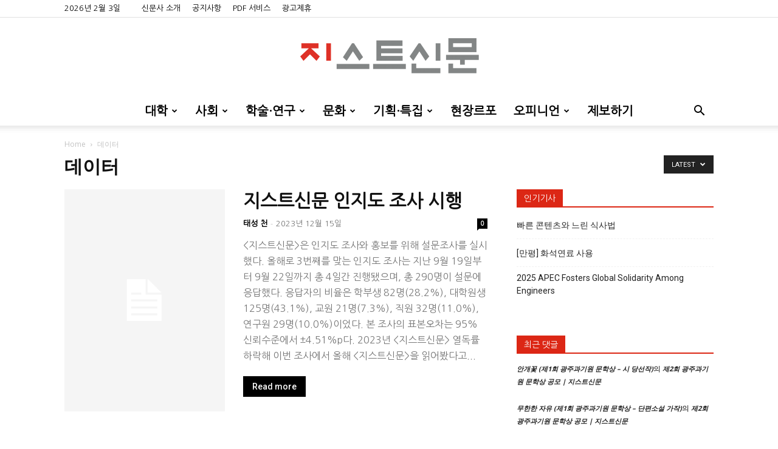

--- FILE ---
content_type: text/html; charset=UTF-8
request_url: https://gistnews.co.kr/?cat=13
body_size: 33135
content:
<!doctype html >
<!--[if IE 8]>    <html class="ie8" lang="en"> <![endif]-->
<!--[if IE 9]>    <html class="ie9" lang="en"> <![endif]-->
<!--[if gt IE 8]><!--> <html lang="ko-KR"> <!--<![endif]-->
<head>
    <title>데이터 | 지스트신문</title>
    <meta charset="UTF-8" />
    <meta name="viewport" content="width=device-width, initial-scale=1.0">
    <link rel="pingback" href="https://gistnews.co.kr/xmlrpc.php" />
    <meta name='robots' content='max-image-preview:large' />
<link rel="icon" type="image/png" href="https://gistnews.co.kr/wp-content/uploads/2022/02/그림1-300x300-1.png"><link rel='dns-prefetch' href='//secure.gravatar.com' />
<link rel='dns-prefetch' href='//stats.wp.com' />
<link rel='dns-prefetch' href='//fonts.googleapis.com' />
<link rel='dns-prefetch' href='//i0.wp.com' />
<link rel='dns-prefetch' href='//v0.wordpress.com' />
<link rel="alternate" type="application/rss+xml" title="지스트신문 &raquo; 피드" href="https://gistnews.co.kr/?feed=rss2" />
<link rel="alternate" type="application/rss+xml" title="지스트신문 &raquo; 댓글 피드" href="https://gistnews.co.kr/?feed=comments-rss2" />
<link rel="alternate" type="application/rss+xml" title="지스트신문 &raquo; 데이터 카테고리 피드" href="https://gistnews.co.kr/?feed=rss2&#038;cat=13" />
<script type="text/javascript">
/* <![CDATA[ */
window._wpemojiSettings = {"baseUrl":"https:\/\/s.w.org\/images\/core\/emoji\/14.0.0\/72x72\/","ext":".png","svgUrl":"https:\/\/s.w.org\/images\/core\/emoji\/14.0.0\/svg\/","svgExt":".svg","source":{"concatemoji":"https:\/\/gistnews.co.kr\/wp-includes\/js\/wp-emoji-release.min.js?ver=6.4.7"}};
/*! This file is auto-generated */
!function(i,n){var o,s,e;function c(e){try{var t={supportTests:e,timestamp:(new Date).valueOf()};sessionStorage.setItem(o,JSON.stringify(t))}catch(e){}}function p(e,t,n){e.clearRect(0,0,e.canvas.width,e.canvas.height),e.fillText(t,0,0);var t=new Uint32Array(e.getImageData(0,0,e.canvas.width,e.canvas.height).data),r=(e.clearRect(0,0,e.canvas.width,e.canvas.height),e.fillText(n,0,0),new Uint32Array(e.getImageData(0,0,e.canvas.width,e.canvas.height).data));return t.every(function(e,t){return e===r[t]})}function u(e,t,n){switch(t){case"flag":return n(e,"\ud83c\udff3\ufe0f\u200d\u26a7\ufe0f","\ud83c\udff3\ufe0f\u200b\u26a7\ufe0f")?!1:!n(e,"\ud83c\uddfa\ud83c\uddf3","\ud83c\uddfa\u200b\ud83c\uddf3")&&!n(e,"\ud83c\udff4\udb40\udc67\udb40\udc62\udb40\udc65\udb40\udc6e\udb40\udc67\udb40\udc7f","\ud83c\udff4\u200b\udb40\udc67\u200b\udb40\udc62\u200b\udb40\udc65\u200b\udb40\udc6e\u200b\udb40\udc67\u200b\udb40\udc7f");case"emoji":return!n(e,"\ud83e\udef1\ud83c\udffb\u200d\ud83e\udef2\ud83c\udfff","\ud83e\udef1\ud83c\udffb\u200b\ud83e\udef2\ud83c\udfff")}return!1}function f(e,t,n){var r="undefined"!=typeof WorkerGlobalScope&&self instanceof WorkerGlobalScope?new OffscreenCanvas(300,150):i.createElement("canvas"),a=r.getContext("2d",{willReadFrequently:!0}),o=(a.textBaseline="top",a.font="600 32px Arial",{});return e.forEach(function(e){o[e]=t(a,e,n)}),o}function t(e){var t=i.createElement("script");t.src=e,t.defer=!0,i.head.appendChild(t)}"undefined"!=typeof Promise&&(o="wpEmojiSettingsSupports",s=["flag","emoji"],n.supports={everything:!0,everythingExceptFlag:!0},e=new Promise(function(e){i.addEventListener("DOMContentLoaded",e,{once:!0})}),new Promise(function(t){var n=function(){try{var e=JSON.parse(sessionStorage.getItem(o));if("object"==typeof e&&"number"==typeof e.timestamp&&(new Date).valueOf()<e.timestamp+604800&&"object"==typeof e.supportTests)return e.supportTests}catch(e){}return null}();if(!n){if("undefined"!=typeof Worker&&"undefined"!=typeof OffscreenCanvas&&"undefined"!=typeof URL&&URL.createObjectURL&&"undefined"!=typeof Blob)try{var e="postMessage("+f.toString()+"("+[JSON.stringify(s),u.toString(),p.toString()].join(",")+"));",r=new Blob([e],{type:"text/javascript"}),a=new Worker(URL.createObjectURL(r),{name:"wpTestEmojiSupports"});return void(a.onmessage=function(e){c(n=e.data),a.terminate(),t(n)})}catch(e){}c(n=f(s,u,p))}t(n)}).then(function(e){for(var t in e)n.supports[t]=e[t],n.supports.everything=n.supports.everything&&n.supports[t],"flag"!==t&&(n.supports.everythingExceptFlag=n.supports.everythingExceptFlag&&n.supports[t]);n.supports.everythingExceptFlag=n.supports.everythingExceptFlag&&!n.supports.flag,n.DOMReady=!1,n.readyCallback=function(){n.DOMReady=!0}}).then(function(){return e}).then(function(){var e;n.supports.everything||(n.readyCallback(),(e=n.source||{}).concatemoji?t(e.concatemoji):e.wpemoji&&e.twemoji&&(t(e.twemoji),t(e.wpemoji)))}))}((window,document),window._wpemojiSettings);
/* ]]> */
</script>

<style id='wp-emoji-styles-inline-css' type='text/css'>

	img.wp-smiley, img.emoji {
		display: inline !important;
		border: none !important;
		box-shadow: none !important;
		height: 1em !important;
		width: 1em !important;
		margin: 0 0.07em !important;
		vertical-align: -0.1em !important;
		background: none !important;
		padding: 0 !important;
	}
</style>
<link rel='stylesheet' id='wp-block-library-css' href='https://gistnews.co.kr/wp-includes/css/dist/block-library/style.min.css?ver=6.4.7' type='text/css' media='all' />
<style id='wp-block-library-inline-css' type='text/css'>
.has-text-align-justify{text-align:justify;}
</style>
<style id='co-authors-plus-coauthors-style-inline-css' type='text/css'>
.wp-block-co-authors-plus-coauthors.is-layout-flow [class*=wp-block-co-authors-plus]{display:inline}

</style>
<style id='co-authors-plus-avatar-style-inline-css' type='text/css'>
.wp-block-co-authors-plus-avatar :where(img){height:auto;max-width:100%;vertical-align:bottom}.wp-block-co-authors-plus-coauthors.is-layout-flow .wp-block-co-authors-plus-avatar :where(img){vertical-align:middle}.wp-block-co-authors-plus-avatar:is(.alignleft,.alignright){display:table}.wp-block-co-authors-plus-avatar.aligncenter{display:table;margin-inline:auto}

</style>
<style id='co-authors-plus-image-style-inline-css' type='text/css'>
.wp-block-co-authors-plus-image{margin-bottom:0}.wp-block-co-authors-plus-image :where(img){height:auto;max-width:100%;vertical-align:bottom}.wp-block-co-authors-plus-coauthors.is-layout-flow .wp-block-co-authors-plus-image :where(img){vertical-align:middle}.wp-block-co-authors-plus-image:is(.alignfull,.alignwide) :where(img){width:100%}.wp-block-co-authors-plus-image:is(.alignleft,.alignright){display:table}.wp-block-co-authors-plus-image.aligncenter{display:table;margin-inline:auto}

</style>
<style id='pdfemb-pdf-embedder-viewer-style-inline-css' type='text/css'>
.wp-block-pdfemb-pdf-embedder-viewer{max-width:none}

</style>
<link rel='stylesheet' id='awsm-ead-public-css' href='https://gistnews.co.kr/wp-content/plugins/embed-any-document/css/embed-public.min.css?ver=2.7.4' type='text/css' media='all' />
<style id='classic-theme-styles-inline-css' type='text/css'>
/*! This file is auto-generated */
.wp-block-button__link{color:#fff;background-color:#32373c;border-radius:9999px;box-shadow:none;text-decoration:none;padding:calc(.667em + 2px) calc(1.333em + 2px);font-size:1.125em}.wp-block-file__button{background:#32373c;color:#fff;text-decoration:none}
</style>
<style id='global-styles-inline-css' type='text/css'>
body{--wp--preset--color--black: #000000;--wp--preset--color--cyan-bluish-gray: #abb8c3;--wp--preset--color--white: #ffffff;--wp--preset--color--pale-pink: #f78da7;--wp--preset--color--vivid-red: #cf2e2e;--wp--preset--color--luminous-vivid-orange: #ff6900;--wp--preset--color--luminous-vivid-amber: #fcb900;--wp--preset--color--light-green-cyan: #7bdcb5;--wp--preset--color--vivid-green-cyan: #00d084;--wp--preset--color--pale-cyan-blue: #8ed1fc;--wp--preset--color--vivid-cyan-blue: #0693e3;--wp--preset--color--vivid-purple: #9b51e0;--wp--preset--gradient--vivid-cyan-blue-to-vivid-purple: linear-gradient(135deg,rgba(6,147,227,1) 0%,rgb(155,81,224) 100%);--wp--preset--gradient--light-green-cyan-to-vivid-green-cyan: linear-gradient(135deg,rgb(122,220,180) 0%,rgb(0,208,130) 100%);--wp--preset--gradient--luminous-vivid-amber-to-luminous-vivid-orange: linear-gradient(135deg,rgba(252,185,0,1) 0%,rgba(255,105,0,1) 100%);--wp--preset--gradient--luminous-vivid-orange-to-vivid-red: linear-gradient(135deg,rgba(255,105,0,1) 0%,rgb(207,46,46) 100%);--wp--preset--gradient--very-light-gray-to-cyan-bluish-gray: linear-gradient(135deg,rgb(238,238,238) 0%,rgb(169,184,195) 100%);--wp--preset--gradient--cool-to-warm-spectrum: linear-gradient(135deg,rgb(74,234,220) 0%,rgb(151,120,209) 20%,rgb(207,42,186) 40%,rgb(238,44,130) 60%,rgb(251,105,98) 80%,rgb(254,248,76) 100%);--wp--preset--gradient--blush-light-purple: linear-gradient(135deg,rgb(255,206,236) 0%,rgb(152,150,240) 100%);--wp--preset--gradient--blush-bordeaux: linear-gradient(135deg,rgb(254,205,165) 0%,rgb(254,45,45) 50%,rgb(107,0,62) 100%);--wp--preset--gradient--luminous-dusk: linear-gradient(135deg,rgb(255,203,112) 0%,rgb(199,81,192) 50%,rgb(65,88,208) 100%);--wp--preset--gradient--pale-ocean: linear-gradient(135deg,rgb(255,245,203) 0%,rgb(182,227,212) 50%,rgb(51,167,181) 100%);--wp--preset--gradient--electric-grass: linear-gradient(135deg,rgb(202,248,128) 0%,rgb(113,206,126) 100%);--wp--preset--gradient--midnight: linear-gradient(135deg,rgb(2,3,129) 0%,rgb(40,116,252) 100%);--wp--preset--font-size--small: 11px;--wp--preset--font-size--medium: 20px;--wp--preset--font-size--large: 32px;--wp--preset--font-size--x-large: 42px;--wp--preset--font-size--regular: 15px;--wp--preset--font-size--larger: 50px;--wp--preset--spacing--20: 0.44rem;--wp--preset--spacing--30: 0.67rem;--wp--preset--spacing--40: 1rem;--wp--preset--spacing--50: 1.5rem;--wp--preset--spacing--60: 2.25rem;--wp--preset--spacing--70: 3.38rem;--wp--preset--spacing--80: 5.06rem;--wp--preset--shadow--natural: 6px 6px 9px rgba(0, 0, 0, 0.2);--wp--preset--shadow--deep: 12px 12px 50px rgba(0, 0, 0, 0.4);--wp--preset--shadow--sharp: 6px 6px 0px rgba(0, 0, 0, 0.2);--wp--preset--shadow--outlined: 6px 6px 0px -3px rgba(255, 255, 255, 1), 6px 6px rgba(0, 0, 0, 1);--wp--preset--shadow--crisp: 6px 6px 0px rgba(0, 0, 0, 1);}:where(.is-layout-flex){gap: 0.5em;}:where(.is-layout-grid){gap: 0.5em;}body .is-layout-flow > .alignleft{float: left;margin-inline-start: 0;margin-inline-end: 2em;}body .is-layout-flow > .alignright{float: right;margin-inline-start: 2em;margin-inline-end: 0;}body .is-layout-flow > .aligncenter{margin-left: auto !important;margin-right: auto !important;}body .is-layout-constrained > .alignleft{float: left;margin-inline-start: 0;margin-inline-end: 2em;}body .is-layout-constrained > .alignright{float: right;margin-inline-start: 2em;margin-inline-end: 0;}body .is-layout-constrained > .aligncenter{margin-left: auto !important;margin-right: auto !important;}body .is-layout-constrained > :where(:not(.alignleft):not(.alignright):not(.alignfull)){max-width: var(--wp--style--global--content-size);margin-left: auto !important;margin-right: auto !important;}body .is-layout-constrained > .alignwide{max-width: var(--wp--style--global--wide-size);}body .is-layout-flex{display: flex;}body .is-layout-flex{flex-wrap: wrap;align-items: center;}body .is-layout-flex > *{margin: 0;}body .is-layout-grid{display: grid;}body .is-layout-grid > *{margin: 0;}:where(.wp-block-columns.is-layout-flex){gap: 2em;}:where(.wp-block-columns.is-layout-grid){gap: 2em;}:where(.wp-block-post-template.is-layout-flex){gap: 1.25em;}:where(.wp-block-post-template.is-layout-grid){gap: 1.25em;}.has-black-color{color: var(--wp--preset--color--black) !important;}.has-cyan-bluish-gray-color{color: var(--wp--preset--color--cyan-bluish-gray) !important;}.has-white-color{color: var(--wp--preset--color--white) !important;}.has-pale-pink-color{color: var(--wp--preset--color--pale-pink) !important;}.has-vivid-red-color{color: var(--wp--preset--color--vivid-red) !important;}.has-luminous-vivid-orange-color{color: var(--wp--preset--color--luminous-vivid-orange) !important;}.has-luminous-vivid-amber-color{color: var(--wp--preset--color--luminous-vivid-amber) !important;}.has-light-green-cyan-color{color: var(--wp--preset--color--light-green-cyan) !important;}.has-vivid-green-cyan-color{color: var(--wp--preset--color--vivid-green-cyan) !important;}.has-pale-cyan-blue-color{color: var(--wp--preset--color--pale-cyan-blue) !important;}.has-vivid-cyan-blue-color{color: var(--wp--preset--color--vivid-cyan-blue) !important;}.has-vivid-purple-color{color: var(--wp--preset--color--vivid-purple) !important;}.has-black-background-color{background-color: var(--wp--preset--color--black) !important;}.has-cyan-bluish-gray-background-color{background-color: var(--wp--preset--color--cyan-bluish-gray) !important;}.has-white-background-color{background-color: var(--wp--preset--color--white) !important;}.has-pale-pink-background-color{background-color: var(--wp--preset--color--pale-pink) !important;}.has-vivid-red-background-color{background-color: var(--wp--preset--color--vivid-red) !important;}.has-luminous-vivid-orange-background-color{background-color: var(--wp--preset--color--luminous-vivid-orange) !important;}.has-luminous-vivid-amber-background-color{background-color: var(--wp--preset--color--luminous-vivid-amber) !important;}.has-light-green-cyan-background-color{background-color: var(--wp--preset--color--light-green-cyan) !important;}.has-vivid-green-cyan-background-color{background-color: var(--wp--preset--color--vivid-green-cyan) !important;}.has-pale-cyan-blue-background-color{background-color: var(--wp--preset--color--pale-cyan-blue) !important;}.has-vivid-cyan-blue-background-color{background-color: var(--wp--preset--color--vivid-cyan-blue) !important;}.has-vivid-purple-background-color{background-color: var(--wp--preset--color--vivid-purple) !important;}.has-black-border-color{border-color: var(--wp--preset--color--black) !important;}.has-cyan-bluish-gray-border-color{border-color: var(--wp--preset--color--cyan-bluish-gray) !important;}.has-white-border-color{border-color: var(--wp--preset--color--white) !important;}.has-pale-pink-border-color{border-color: var(--wp--preset--color--pale-pink) !important;}.has-vivid-red-border-color{border-color: var(--wp--preset--color--vivid-red) !important;}.has-luminous-vivid-orange-border-color{border-color: var(--wp--preset--color--luminous-vivid-orange) !important;}.has-luminous-vivid-amber-border-color{border-color: var(--wp--preset--color--luminous-vivid-amber) !important;}.has-light-green-cyan-border-color{border-color: var(--wp--preset--color--light-green-cyan) !important;}.has-vivid-green-cyan-border-color{border-color: var(--wp--preset--color--vivid-green-cyan) !important;}.has-pale-cyan-blue-border-color{border-color: var(--wp--preset--color--pale-cyan-blue) !important;}.has-vivid-cyan-blue-border-color{border-color: var(--wp--preset--color--vivid-cyan-blue) !important;}.has-vivid-purple-border-color{border-color: var(--wp--preset--color--vivid-purple) !important;}.has-vivid-cyan-blue-to-vivid-purple-gradient-background{background: var(--wp--preset--gradient--vivid-cyan-blue-to-vivid-purple) !important;}.has-light-green-cyan-to-vivid-green-cyan-gradient-background{background: var(--wp--preset--gradient--light-green-cyan-to-vivid-green-cyan) !important;}.has-luminous-vivid-amber-to-luminous-vivid-orange-gradient-background{background: var(--wp--preset--gradient--luminous-vivid-amber-to-luminous-vivid-orange) !important;}.has-luminous-vivid-orange-to-vivid-red-gradient-background{background: var(--wp--preset--gradient--luminous-vivid-orange-to-vivid-red) !important;}.has-very-light-gray-to-cyan-bluish-gray-gradient-background{background: var(--wp--preset--gradient--very-light-gray-to-cyan-bluish-gray) !important;}.has-cool-to-warm-spectrum-gradient-background{background: var(--wp--preset--gradient--cool-to-warm-spectrum) !important;}.has-blush-light-purple-gradient-background{background: var(--wp--preset--gradient--blush-light-purple) !important;}.has-blush-bordeaux-gradient-background{background: var(--wp--preset--gradient--blush-bordeaux) !important;}.has-luminous-dusk-gradient-background{background: var(--wp--preset--gradient--luminous-dusk) !important;}.has-pale-ocean-gradient-background{background: var(--wp--preset--gradient--pale-ocean) !important;}.has-electric-grass-gradient-background{background: var(--wp--preset--gradient--electric-grass) !important;}.has-midnight-gradient-background{background: var(--wp--preset--gradient--midnight) !important;}.has-small-font-size{font-size: var(--wp--preset--font-size--small) !important;}.has-medium-font-size{font-size: var(--wp--preset--font-size--medium) !important;}.has-large-font-size{font-size: var(--wp--preset--font-size--large) !important;}.has-x-large-font-size{font-size: var(--wp--preset--font-size--x-large) !important;}
.wp-block-navigation a:where(:not(.wp-element-button)){color: inherit;}
:where(.wp-block-post-template.is-layout-flex){gap: 1.25em;}:where(.wp-block-post-template.is-layout-grid){gap: 1.25em;}
:where(.wp-block-columns.is-layout-flex){gap: 2em;}:where(.wp-block-columns.is-layout-grid){gap: 2em;}
.wp-block-pullquote{font-size: 1.5em;line-height: 1.6;}
</style>
<link rel='stylesheet' id='avatar-manager-css' href='https://gistnews.co.kr/wp-content/plugins/avatar-manager/assets/css/avatar-manager.min.css?ver=1.2.1' type='text/css' media='all' />
<link rel='stylesheet' id='contact-form-7-css' href='https://gistnews.co.kr/wp-content/plugins/contact-form-7/includes/css/styles.css?ver=5.9.8' type='text/css' media='all' />
<style id='contact-form-7-inline-css' type='text/css'>
.wpcf7 .wpcf7-recaptcha iframe {margin-bottom: 0;}.wpcf7 .wpcf7-recaptcha[data-align="center"] > div {margin: 0 auto;}.wpcf7 .wpcf7-recaptcha[data-align="right"] > div {margin: 0 0 0 auto;}
</style>
<link rel='stylesheet' id='td-plugin-multi-purpose-css' href='https://gistnews.co.kr/wp-content/plugins/td-composer/td-multi-purpose/style.css?ver=6ea45b81e47c58269b68289d05535e19x' type='text/css' media='all' />
<link rel='stylesheet' id='google-fonts-style-css' href='https://fonts.googleapis.com/css?family=Nanum+Gothic%3A400%7COpen+Sans%3A400%2C600%2C700%7CRoboto%3A400%2C500%2C700&#038;display=swap&#038;ver=11.5.1' type='text/css' media='all' />
<link rel='stylesheet' id='wpdreams-asl-basic-css' href='https://gistnews.co.kr/wp-content/plugins/ajax-search-lite/css/style.basic.css?ver=4.12.4' type='text/css' media='all' />
<link rel='stylesheet' id='wpdreams-asl-instance-css' href='https://gistnews.co.kr/wp-content/plugins/ajax-search-lite/css/style-simple-red.css?ver=4.12.4' type='text/css' media='all' />
<style id='jetpack_facebook_likebox-inline-css' type='text/css'>
.widget_facebook_likebox {
	overflow: hidden;
}

</style>
<link rel='stylesheet' id='td-theme-css' href='https://gistnews.co.kr/wp-content/themes/Newspaper/style.css?ver=11.5.1' type='text/css' media='all' />
<style id='td-theme-inline-css' type='text/css'>
    
        @media (max-width: 767px) {
            .td-header-desktop-wrap {
                display: none;
            }
        }
        @media (min-width: 767px) {
            .td-header-mobile-wrap {
                display: none;
            }
        }
    
	
</style>
<link rel='stylesheet' id='js_composer_front-css' href='https://gistnews.co.kr/wp-content/plugins/js_composer/assets/css/js_composer.min.css?ver=6.6.0' type='text/css' media='all' />
<link rel='stylesheet' id='td-legacy-framework-front-style-css' href='https://gistnews.co.kr/wp-content/plugins/td-composer/legacy/Newspaper/assets/css/td_legacy_main.css?ver=6ea45b81e47c58269b68289d05535e19x' type='text/css' media='all' />
<link rel='stylesheet' id='td-standard-pack-framework-front-style-css' href='https://gistnews.co.kr/wp-content/plugins/td-standard-pack/Newspaper/assets/css/td_standard_pack_main.css?ver=32b0396dacab6790bdbb765eba5d6338' type='text/css' media='all' />
<link rel='stylesheet' id='jetpack_css-css' href='https://gistnews.co.kr/wp-content/plugins/jetpack/css/jetpack.css?ver=13.4.4' type='text/css' media='all' />
<script type="text/javascript" src="https://gistnews.co.kr/wp-includes/js/jquery/jquery.min.js?ver=3.7.1" id="jquery-core-js"></script>
<script type="text/javascript" src="https://gistnews.co.kr/wp-includes/js/jquery/jquery-migrate.min.js?ver=3.4.1" id="jquery-migrate-js"></script>
<script type="text/javascript" src="https://gistnews.co.kr/wp-content/plugins/avatar-manager/assets/js/avatar-manager.min.js?ver=1.2.1" id="avatar-manager-js"></script>
<link rel="https://api.w.org/" href="https://gistnews.co.kr/index.php?rest_route=/" /><link rel="alternate" type="application/json" href="https://gistnews.co.kr/index.php?rest_route=/wp/v2/categories/13" /><link rel="EditURI" type="application/rsd+xml" title="RSD" href="https://gistnews.co.kr/xmlrpc.php?rsd" />
<meta name="generator" content="WordPress 6.4.7" />
	<style>img#wpstats{display:none}</style>
		<!--[if lt IE 9]><script src="https://cdnjs.cloudflare.com/ajax/libs/html5shiv/3.7.3/html5shiv.js"></script><![endif]-->
        <script>
        window.tdb_globals = {"wpRestNonce":"3f672a7b48","wpRestUrl":"https:\/\/gistnews.co.kr\/index.php?rest_route=\/","permalinkStructure":"","globalSettings":{"tdcSavingHistory":false},"isAjax":false,"isAdminBarShowing":false,"autoloadScrollPercent":50};
    </script>
    
    <style id="tdb-global-colors">
        :root {--accent-color: #fff;}
    </style>
	
			<script>
				window.tdwGlobal = {"adminUrl":"https:\/\/gistnews.co.kr\/wp-admin\/","wpRestNonce":"3f672a7b48","wpRestUrl":"https:\/\/gistnews.co.kr\/index.php?rest_route=\/","permalinkStructure":""};
			</script>
			    <script>
        window.tdaGlobal = {"adminUrl":"https:\/\/gistnews.co.kr\/wp-admin\/","wpRestNonce":"3f672a7b48","wpRestUrl":"https:\/\/gistnews.co.kr\/index.php?rest_route=\/","permalinkStructure":"","postId":6335};
    </script>
    				<link rel="preconnect" href="https://fonts.gstatic.com" crossorigin />
				<link rel="preload" as="style" href="//fonts.googleapis.com/css?family=Open+Sans&display=swap" />
				<link rel="stylesheet" href="//fonts.googleapis.com/css?family=Open+Sans&display=swap" media="all" />
				<meta name="description" content="데이터에 대해 태성 천, 도은 김, 수현 김, 상우 김, 김 성우, 김 기범, 에릭 김, 그리고 변 진철이(가) 작성한 글" />
<meta name="generator" content="Powered by WPBakery Page Builder - drag and drop page builder for WordPress."/>
			            <style>
				            
					div[id*='ajaxsearchlitesettings'].searchsettings .asl_option_inner label {
						font-size: 0px !important;
						color: rgba(0, 0, 0, 0);
					}
					div[id*='ajaxsearchlitesettings'].searchsettings .asl_option_inner label:after {
						font-size: 11px !important;
						position: absolute;
						top: 0;
						left: 0;
						z-index: 1;
					}
					.asl_w_container {
						width: 100%;
						margin: 0px 0px 0px 0px;
						min-width: 200px;
					}
					div[id*='ajaxsearchlite'].asl_m {
						width: 100%;
					}
					div[id*='ajaxsearchliteres'].wpdreams_asl_results div.resdrg span.highlighted {
						font-weight: bold;
						color: #d9312b;
						background-color: #eee;
					}
					div[id*='ajaxsearchliteres'].wpdreams_asl_results .results img.asl_image {
						width: 70px;
						height: 70px;
						object-fit: cover;
					}
					div.asl_r .results {
						max-height: none;
					}
				
						div.asl_r.asl_w.vertical .results .item::after {
							display: block;
							position: absolute;
							bottom: 0;
							content: '';
							height: 1px;
							width: 100%;
							background: #D8D8D8;
						}
						div.asl_r.asl_w.vertical .results .item.asl_last_item::after {
							display: none;
						}
								            </style>
			            
<!-- Jetpack Open Graph Tags -->
<meta property="og:type" content="website" />
<meta property="og:title" content="데이터 &#8211; 지스트신문" />
<meta property="og:url" content="https://gistnews.co.kr/?cat=13" />
<meta property="og:site_name" content="지스트신문" />
<meta property="og:image" content="https://s0.wp.com/i/blank.jpg" />
<meta property="og:image:alt" content="" />
<meta property="og:locale" content="ko_KR" />

<!-- End Jetpack Open Graph Tags -->

<!-- JS generated by theme -->

<script>
    
    

	    var tdBlocksArray = []; //here we store all the items for the current page

	    //td_block class - each ajax block uses a object of this class for requests
	    function tdBlock() {
		    this.id = '';
		    this.block_type = 1; //block type id (1-234 etc)
		    this.atts = '';
		    this.td_column_number = '';
		    this.td_current_page = 1; //
		    this.post_count = 0; //from wp
		    this.found_posts = 0; //from wp
		    this.max_num_pages = 0; //from wp
		    this.td_filter_value = ''; //current live filter value
		    this.is_ajax_running = false;
		    this.td_user_action = ''; // load more or infinite loader (used by the animation)
		    this.header_color = '';
		    this.ajax_pagination_infinite_stop = ''; //show load more at page x
	    }


        // td_js_generator - mini detector
        (function(){
            var htmlTag = document.getElementsByTagName("html")[0];

	        if ( navigator.userAgent.indexOf("MSIE 10.0") > -1 ) {
                htmlTag.className += ' ie10';
            }

            if ( !!navigator.userAgent.match(/Trident.*rv\:11\./) ) {
                htmlTag.className += ' ie11';
            }

	        if ( navigator.userAgent.indexOf("Edge") > -1 ) {
                htmlTag.className += ' ieEdge';
            }

            if ( /(iPad|iPhone|iPod)/g.test(navigator.userAgent) ) {
                htmlTag.className += ' td-md-is-ios';
            }

            var user_agent = navigator.userAgent.toLowerCase();
            if ( user_agent.indexOf("android") > -1 ) {
                htmlTag.className += ' td-md-is-android';
            }

            if ( -1 !== navigator.userAgent.indexOf('Mac OS X')  ) {
                htmlTag.className += ' td-md-is-os-x';
            }

            if ( /chrom(e|ium)/.test(navigator.userAgent.toLowerCase()) ) {
               htmlTag.className += ' td-md-is-chrome';
            }

            if ( -1 !== navigator.userAgent.indexOf('Firefox') ) {
                htmlTag.className += ' td-md-is-firefox';
            }

            if ( -1 !== navigator.userAgent.indexOf('Safari') && -1 === navigator.userAgent.indexOf('Chrome') ) {
                htmlTag.className += ' td-md-is-safari';
            }

            if( -1 !== navigator.userAgent.indexOf('IEMobile') ){
                htmlTag.className += ' td-md-is-iemobile';
            }

        })();




        var tdLocalCache = {};

        ( function () {
            "use strict";

            tdLocalCache = {
                data: {},
                remove: function (resource_id) {
                    delete tdLocalCache.data[resource_id];
                },
                exist: function (resource_id) {
                    return tdLocalCache.data.hasOwnProperty(resource_id) && tdLocalCache.data[resource_id] !== null;
                },
                get: function (resource_id) {
                    return tdLocalCache.data[resource_id];
                },
                set: function (resource_id, cachedData) {
                    tdLocalCache.remove(resource_id);
                    tdLocalCache.data[resource_id] = cachedData;
                }
            };
        })();

    
    
var td_viewport_interval_list=[{"limitBottom":767,"sidebarWidth":228},{"limitBottom":1018,"sidebarWidth":300},{"limitBottom":1140,"sidebarWidth":324}];
var td_animation_stack_effect="type0";
var tds_animation_stack=true;
var td_animation_stack_specific_selectors=".entry-thumb, img, .td-lazy-img";
var td_animation_stack_general_selectors=".td-animation-stack img, .td-animation-stack .entry-thumb, .post img, .td-animation-stack .td-lazy-img";
var tdc_is_installed="yes";
var td_ajax_url="https:\/\/gistnews.co.kr\/wp-admin\/admin-ajax.php?td_theme_name=Newspaper&v=11.5.1";
var td_get_template_directory_uri="https:\/\/gistnews.co.kr\/wp-content\/plugins\/td-composer\/legacy\/common";
var tds_snap_menu="snap";
var tds_logo_on_sticky="";
var tds_header_style="10";
var td_please_wait="Please wait...";
var td_email_user_pass_incorrect="User or password incorrect!";
var td_email_user_incorrect="Email or username incorrect!";
var td_email_incorrect="Email incorrect!";
var td_user_incorrect="Username incorrect!";
var td_email_user_empty="Email or username empty!";
var td_pass_empty="Pass empty!";
var td_pass_pattern_incorrect="Invalid Pass Pattern!";
var td_retype_pass_incorrect="Retyped Pass incorrect!";
var tds_more_articles_on_post_enable="";
var tds_more_articles_on_post_time_to_wait="";
var tds_more_articles_on_post_pages_distance_from_top=0;
var tds_theme_color_site_wide="#dc2715";
var tds_smart_sidebar="";
var tdThemeName="Newspaper";
var td_magnific_popup_translation_tPrev="Previous (Left arrow key)";
var td_magnific_popup_translation_tNext="Next (Right arrow key)";
var td_magnific_popup_translation_tCounter="%curr% of %total%";
var td_magnific_popup_translation_ajax_tError="The content from %url% could not be loaded.";
var td_magnific_popup_translation_image_tError="The image #%curr% could not be loaded.";
var tdBlockNonce="93b8d5341a";
var tdDateNamesI18n={"month_names":["1\uc6d4","2\uc6d4","3\uc6d4","4\uc6d4","5\uc6d4","6\uc6d4","7\uc6d4","8\uc6d4","9\uc6d4","10\uc6d4","11\uc6d4","12\uc6d4"],"month_names_short":["1\uc6d4","2\uc6d4","3\uc6d4","4\uc6d4","5\uc6d4","6\uc6d4","7\uc6d4","8\uc6d4","9\uc6d4","10\uc6d4","11\uc6d4","12\uc6d4"],"day_names":["\uc77c\uc694\uc77c","\uc6d4\uc694\uc77c","\ud654\uc694\uc77c","\uc218\uc694\uc77c","\ubaa9\uc694\uc77c","\uae08\uc694\uc77c","\ud1a0\uc694\uc77c"],"day_names_short":["\uc77c","\uc6d4","\ud654","\uc218","\ubaa9","\uae08","\ud1a0"]};
var td_ad_background_click_link="";
var td_ad_background_click_target="";
</script>


<!-- Header style compiled by theme -->

<style>
    
.td-header-wrap .black-menu .sf-menu > .current-menu-item > a,
    .td-header-wrap .black-menu .sf-menu > .current-menu-ancestor > a,
    .td-header-wrap .black-menu .sf-menu > .current-category-ancestor > a,
    .td-header-wrap .black-menu .sf-menu > li > a:hover,
    .td-header-wrap .black-menu .sf-menu > .sfHover > a,
    .sf-menu > .current-menu-item > a:after,
    .sf-menu > .current-menu-ancestor > a:after,
    .sf-menu > .current-category-ancestor > a:after,
    .sf-menu > li:hover > a:after,
    .sf-menu > .sfHover > a:after,
    .header-search-wrap .td-drop-down-search:after,
    .header-search-wrap .td-drop-down-search .btn:hover,
    input[type=submit]:hover,
    .td-read-more a,
    .td-post-category:hover,
    body .td_top_authors .td-active .td-author-post-count,
    body .td_top_authors .td-active .td-author-comments-count,
    body .td_top_authors .td_mod_wrap:hover .td-author-post-count,
    body .td_top_authors .td_mod_wrap:hover .td-author-comments-count,
    .td-404-sub-sub-title a:hover,
    .td-search-form-widget .wpb_button:hover,
    .td-rating-bar-wrap div,
    .dropcap,
    .td_wrapper_video_playlist .td_video_controls_playlist_wrapper,
    .wpb_default,
    .wpb_default:hover,
    .td-left-smart-list:hover,
    .td-right-smart-list:hover,
    #bbpress-forums button:hover,
    .bbp_widget_login .button:hover,
    .td-footer-wrapper .td-post-category,
    .td-footer-wrapper .widget_product_search input[type="submit"]:hover,
    .single-product .product .summary .cart .button:hover,
    .td-next-prev-wrap a:hover,
    .td-load-more-wrap a:hover,
    .td-post-small-box a:hover,
    .page-nav .current,
    .page-nav:first-child > div,
    #bbpress-forums .bbp-pagination .current,
    #bbpress-forums #bbp-single-user-details #bbp-user-navigation li.current a,
    .td-theme-slider:hover .slide-meta-cat a,
    a.vc_btn-black:hover,
    .td-trending-now-wrapper:hover .td-trending-now-title,
    .td-scroll-up,
    .td-smart-list-button:hover,
    .td-weather-information:before,
    .td-weather-week:before,
    .td_block_exchange .td-exchange-header:before,
    .td-pulldown-syle-2 .td-subcat-dropdown ul:after,
    .td_block_template_9 .td-block-title:after,
    .td_block_template_15 .td-block-title:before,
    div.wpforms-container .wpforms-form div.wpforms-submit-container button[type=submit],
    .td-close-video-fixed {
        background-color: #dc2715;
    }

    .td_block_template_4 .td-related-title .td-cur-simple-item:before {
        border-color: #dc2715 transparent transparent transparent !important;
    }
    
    
    .td_block_template_4 .td-related-title .td-cur-simple-item,
    .td_block_template_3 .td-related-title .td-cur-simple-item,
    .td_block_template_9 .td-related-title:after {
        background-color: #dc2715;
    }

    a,
    cite a:hover,
    .td-page-content blockquote p,
    .td-post-content blockquote p,
    .mce-content-body blockquote p,
    .comment-content blockquote p,
    .wpb_text_column blockquote p,
    .td_block_text_with_title blockquote p,
    .td_module_wrap:hover .entry-title a,
    .td-subcat-filter .td-subcat-list a:hover,
    .td-subcat-filter .td-subcat-dropdown a:hover,
    .td_quote_on_blocks,
    .dropcap2,
    .dropcap3,
    body .td_top_authors .td-active .td-authors-name a,
    body .td_top_authors .td_mod_wrap:hover .td-authors-name a,
    .td-post-next-prev-content a:hover,
    .author-box-wrap .td-author-social a:hover,
    .td-author-name a:hover,
    .td-author-url a:hover,
    .comment-reply-link:hover,
    .logged-in-as a:hover,
    #cancel-comment-reply-link:hover,
    .td-search-query,
    .widget a:hover,
    .td_wp_recentcomments a:hover,
    .archive .widget_archive .current,
    .archive .widget_archive .current a,
    .widget_calendar tfoot a:hover,
    #bbpress-forums li.bbp-header .bbp-reply-content span a:hover,
    #bbpress-forums .bbp-forum-freshness a:hover,
    #bbpress-forums .bbp-topic-freshness a:hover,
    #bbpress-forums .bbp-forums-list li a:hover,
    #bbpress-forums .bbp-forum-title:hover,
    #bbpress-forums .bbp-topic-permalink:hover,
    #bbpress-forums .bbp-topic-started-by a:hover,
    #bbpress-forums .bbp-topic-started-in a:hover,
    #bbpress-forums .bbp-body .super-sticky li.bbp-topic-title .bbp-topic-permalink,
    #bbpress-forums .bbp-body .sticky li.bbp-topic-title .bbp-topic-permalink,
    .widget_display_replies .bbp-author-name,
    .widget_display_topics .bbp-author-name,
    .td-subfooter-menu li a:hover,
    a.vc_btn-black:hover,
    .td-smart-list-dropdown-wrap .td-smart-list-button:hover,
    .td-instagram-user a,
    .td-block-title-wrap .td-wrapper-pulldown-filter .td-pulldown-filter-display-option:hover,
    .td-block-title-wrap .td-wrapper-pulldown-filter .td-pulldown-filter-display-option:hover i,
    .td-block-title-wrap .td-wrapper-pulldown-filter .td-pulldown-filter-link:hover,
    .td-block-title-wrap .td-wrapper-pulldown-filter .td-pulldown-filter-item .td-cur-simple-item,
    .td-pulldown-syle-2 .td-subcat-dropdown:hover .td-subcat-more span,
    .td-pulldown-syle-2 .td-subcat-dropdown:hover .td-subcat-more i,
    .td-pulldown-syle-3 .td-subcat-dropdown:hover .td-subcat-more span,
    .td-pulldown-syle-3 .td-subcat-dropdown:hover .td-subcat-more i,
    .td_block_template_2 .td-related-title .td-cur-simple-item,
    .td_block_template_5 .td-related-title .td-cur-simple-item,
    .td_block_template_6 .td-related-title .td-cur-simple-item,
    .td_block_template_7 .td-related-title .td-cur-simple-item,
    .td_block_template_8 .td-related-title .td-cur-simple-item,
    .td_block_template_9 .td-related-title .td-cur-simple-item,
    .td_block_template_10 .td-related-title .td-cur-simple-item,
    .td_block_template_11 .td-related-title .td-cur-simple-item,
    .td_block_template_12 .td-related-title .td-cur-simple-item,
    .td_block_template_13 .td-related-title .td-cur-simple-item,
    .td_block_template_14 .td-related-title .td-cur-simple-item,
    .td_block_template_15 .td-related-title .td-cur-simple-item,
    .td_block_template_16 .td-related-title .td-cur-simple-item,
    .td_block_template_17 .td-related-title .td-cur-simple-item,
    .td-theme-wrap .sf-menu ul .td-menu-item > a:hover,
    .td-theme-wrap .sf-menu ul .sfHover > a,
    .td-theme-wrap .sf-menu ul .current-menu-ancestor > a,
    .td-theme-wrap .sf-menu ul .current-category-ancestor > a,
    .td-theme-wrap .sf-menu ul .current-menu-item > a,
    .td_outlined_btn,
    body .td_block_categories_tags .td-ct-item:hover,
    body .td_block_list_menu li.current-menu-item > a,
    body .td_block_list_menu li.current-menu-ancestor > a,
    body .td_block_list_menu li.current-category-ancestor > a {
        color: #dc2715;
    }

    a.vc_btn-black.vc_btn_square_outlined:hover,
    a.vc_btn-black.vc_btn_outlined:hover {
        color: #dc2715 !important;
    }

    .td-next-prev-wrap a:hover,
    .td-load-more-wrap a:hover,
    .td-post-small-box a:hover,
    .page-nav .current,
    .page-nav:first-child > div,
    #bbpress-forums .bbp-pagination .current,
    .post .td_quote_box,
    .page .td_quote_box,
    a.vc_btn-black:hover,
    .td_block_template_5 .td-block-title > *,
    .td_outlined_btn {
        border-color: #dc2715;
    }

    .td_wrapper_video_playlist .td_video_currently_playing:after {
        border-color: #dc2715 !important;
    }

    .header-search-wrap .td-drop-down-search:before {
        border-color: transparent transparent #dc2715 transparent;
    }

    .block-title > span,
    .block-title > a,
    .block-title > label,
    .widgettitle,
    .widgettitle:after,
    body .td-trending-now-title,
    .td-trending-now-wrapper:hover .td-trending-now-title,
    .wpb_tabs li.ui-tabs-active a,
    .wpb_tabs li:hover a,
    .vc_tta-container .vc_tta-color-grey.vc_tta-tabs-position-top.vc_tta-style-classic .vc_tta-tabs-container .vc_tta-tab.vc_active > a,
    .vc_tta-container .vc_tta-color-grey.vc_tta-tabs-position-top.vc_tta-style-classic .vc_tta-tabs-container .vc_tta-tab:hover > a,
    .td_block_template_1 .td-related-title .td-cur-simple-item,
    .td-subcat-filter .td-subcat-dropdown:hover .td-subcat-more, 
    .td_3D_btn,
    .td_shadow_btn,
    .td_default_btn,
    .td_round_btn, 
    .td_outlined_btn:hover {
    	background-color: #dc2715;
    }
    .block-title,
    .td_block_template_1 .td-related-title,
    .wpb_tabs .wpb_tabs_nav,
    .vc_tta-container .vc_tta-color-grey.vc_tta-tabs-position-top.vc_tta-style-classic .vc_tta-tabs-container {
        border-color: #dc2715;
    }
    .td_block_wrap .td-subcat-item a.td-cur-simple-item {
	    color: #dc2715;
	}


    
    .td-grid-style-4 .entry-title
    {
        background-color: rgba(220, 39, 21, 0.7);
    }


    
    ul.sf-menu > .menu-item > a {
        font-family:"Nanum Gothic";
	font-size:20px;
	
    }
    
    .sf-menu ul .menu-item a {
        font-family:"Nanum Gothic";
	
    }
    
    .td-header-wrap .td-logo-text-container .td-logo-text {
        font-family:"Nanum Gothic";
	
    }
    
    .td-header-wrap .td-logo-text-container .td-tagline-text {
        font-family:"Nanum Gothic";
	
    }.td-header-style-12 .td-header-menu-wrap-full,
    .td-header-style-12 .td-affix,
    .td-grid-style-1.td-hover-1 .td-big-grid-post:hover .td-post-category,
    .td-grid-style-5.td-hover-1 .td-big-grid-post:hover .td-post-category,
    .td_category_template_3 .td-current-sub-category,
    .td_category_template_8 .td-category-header .td-category a.td-current-sub-category,
    .td_category_template_4 .td-category-siblings .td-category a:hover,
     .td_block_big_grid_9.td-grid-style-1 .td-post-category,
    .td_block_big_grid_9.td-grid-style-5 .td-post-category,
    .td-grid-style-6.td-hover-1 .td-module-thumb:after,
     .tdm-menu-active-style5 .td-header-menu-wrap .sf-menu > .current-menu-item > a,
    .tdm-menu-active-style5 .td-header-menu-wrap .sf-menu > .current-menu-ancestor > a,
    .tdm-menu-active-style5 .td-header-menu-wrap .sf-menu > .current-category-ancestor > a,
    .tdm-menu-active-style5 .td-header-menu-wrap .sf-menu > li > a:hover,
    .tdm-menu-active-style5 .td-header-menu-wrap .sf-menu > .sfHover > a {
        background-color: #dc2715;
    }
    
    .td_mega_menu_sub_cats .cur-sub-cat,
    .td-mega-span h3 a:hover,
    .td_mod_mega_menu:hover .entry-title a,
    .header-search-wrap .result-msg a:hover,
    .td-header-top-menu .td-drop-down-search .td_module_wrap:hover .entry-title a,
    .td-header-top-menu .td-icon-search:hover,
    .td-header-wrap .result-msg a:hover,
    .top-header-menu li a:hover,
    .top-header-menu .current-menu-item > a,
    .top-header-menu .current-menu-ancestor > a,
    .top-header-menu .current-category-ancestor > a,
    .td-social-icon-wrap > a:hover,
    .td-header-sp-top-widget .td-social-icon-wrap a:hover,
    .td_mod_related_posts:hover h3 > a,
    .td-post-template-11 .td-related-title .td-related-left:hover,
    .td-post-template-11 .td-related-title .td-related-right:hover,
    .td-post-template-11 .td-related-title .td-cur-simple-item,
    .td-post-template-11 .td_block_related_posts .td-next-prev-wrap a:hover,
    .td-category-header .td-pulldown-category-filter-link:hover,
    .td-category-siblings .td-subcat-dropdown a:hover,
    .td-category-siblings .td-subcat-dropdown a.td-current-sub-category,
    .footer-text-wrap .footer-email-wrap a,
    .footer-social-wrap a:hover,
    .td_module_17 .td-read-more a:hover,
    .td_module_18 .td-read-more a:hover,
    .td_module_19 .td-post-author-name a:hover,
    .td-pulldown-syle-2 .td-subcat-dropdown:hover .td-subcat-more span,
    .td-pulldown-syle-2 .td-subcat-dropdown:hover .td-subcat-more i,
    .td-pulldown-syle-3 .td-subcat-dropdown:hover .td-subcat-more span,
    .td-pulldown-syle-3 .td-subcat-dropdown:hover .td-subcat-more i,
    .tdm-menu-active-style3 .tdm-header.td-header-wrap .sf-menu > .current-category-ancestor > a,
    .tdm-menu-active-style3 .tdm-header.td-header-wrap .sf-menu > .current-menu-ancestor > a,
    .tdm-menu-active-style3 .tdm-header.td-header-wrap .sf-menu > .current-menu-item > a,
    .tdm-menu-active-style3 .tdm-header.td-header-wrap .sf-menu > .sfHover > a,
    .tdm-menu-active-style3 .tdm-header.td-header-wrap .sf-menu > li > a:hover {
        color: #dc2715;
    }
    
    .td-mega-menu-page .wpb_content_element ul li a:hover,
    .td-theme-wrap .td-aj-search-results .td_module_wrap:hover .entry-title a,
    .td-theme-wrap .header-search-wrap .result-msg a:hover {
        color: #dc2715 !important;
    }
    
    .td_category_template_8 .td-category-header .td-category a.td-current-sub-category,
    .td_category_template_4 .td-category-siblings .td-category a:hover,
    .tdm-menu-active-style4 .tdm-header .sf-menu > .current-menu-item > a,
    .tdm-menu-active-style4 .tdm-header .sf-menu > .current-menu-ancestor > a,
    .tdm-menu-active-style4 .tdm-header .sf-menu > .current-category-ancestor > a,
    .tdm-menu-active-style4 .tdm-header .sf-menu > li > a:hover,
    .tdm-menu-active-style4 .tdm-header .sf-menu > .sfHover > a {
        border-color: #dc2715;
    }
    
    


    
    ul.sf-menu > .td-menu-item > a,
    .td-theme-wrap .td-header-menu-social {
        font-family:"Nanum Gothic";
	font-size:20px;
	
    }
    
    .sf-menu ul .td-menu-item a {
        font-family:"Nanum Gothic";
	
    }
    
    
    
    .block-title > span,
    .block-title > a,
    .widgettitle,
    body .td-trending-now-title,
    .wpb_tabs li a,
    .vc_tta-container .vc_tta-color-grey.vc_tta-tabs-position-top.vc_tta-style-classic .vc_tta-tabs-container .vc_tta-tab > a,
    .td-theme-wrap .td-related-title a,
    .woocommerce div.product .woocommerce-tabs ul.tabs li a,
    .woocommerce .product .products h2:not(.woocommerce-loop-product__title),
    .td-theme-wrap .td-block-title {
        font-family:"Nanum Gothic";
	
    }
    
    .td_module_wrap .td-post-author-name a {
        font-family:"Nanum Gothic";
	
    }
    
    .td-post-date .entry-date {
        font-family:"Nanum Gothic";
	
    }
    
    .td-module-comments a,
    .td-post-views span,
    .td-post-comments a {
        font-family:"Nanum Gothic";
	
    }
    
    .td-big-grid-meta .td-post-category,
    .td_module_wrap .td-post-category,
    .td-module-image .td-post-category {
        font-family:"Nanum Gothic";
	
    }
    
    
    .top-header-menu > li > a,
    .td-weather-top-widget .td-weather-now .td-big-degrees,
    .td-weather-top-widget .td-weather-header .td-weather-city,
    .td-header-sp-top-menu .td_data_time {
        font-family:"Nanum Gothic";
	font-size:13px;
	
    }
    
    .top-header-menu .menu-item-has-children li a {
    	font-family:"Nanum Gothic";
	
    }
	
    .td_mod_mega_menu .item-details a {
        font-family:"Nanum Gothic";
	
    }
    
    .td_mega_menu_sub_cats .block-mega-child-cats a {
        font-family:"Nanum Gothic";
	
    }
    
    .td-subcat-filter .td-subcat-dropdown a,
    .td-subcat-filter .td-subcat-list a,
    .td-subcat-filter .td-subcat-dropdown span {
        font-family:"Nanum Gothic";
	
    }
    
    .td-excerpt,
    .td_module_14 .td-excerpt {
        font-family:"Nanum Gothic";
	
    }


    
	.td_module_wrap .td-module-title {
		font-family:"Nanum Gothic";
	
	}
    
	.td_block_trending_now .entry-title,
	.td-theme-slider .td-module-title,
    .td-big-grid-post .entry-title {
		font-family:"Nanum Gothic";
	
	}
    
	.post .td-post-header .entry-title {
		font-family:"Nanum Gothic";
	
	}
    
    .td-post-template-default .td-post-header .entry-title {
        font-size:24px;
	font-weight:bold;
	
    }
    
    .td-post-content p,
    .td-post-content {
        font-family:"Nanum Gothic";
	
    }
    
    .post blockquote p,
    .page blockquote p,
    .td-post-text-content blockquote p {
        font-family:"Nanum Gothic";
	
    }
    
    .post .td_quote_box p,
    .page .td_quote_box p {
        font-family:"Nanum Gothic";
	
    }
    
    .post .td_pull_quote p,
    .page .td_pull_quote p,
    .post .wp-block-pullquote blockquote p,
    .page .wp-block-pullquote blockquote p {
        font-family:"Nanum Gothic";
	
    }
    
    .td-post-content li {
        font-family:"Nanum Gothic";
	
    }
    
    .td-post-content h1 {
        font-family:"Nanum Gothic";
	
    }
    
    .td-post-content h2 {
        font-family:"Nanum Gothic";
	
    }
    
    .td-post-content h3 {
        font-family:"Nanum Gothic";
	
    }
    
    .td-post-content h4 {
        font-family:"Nanum Gothic";
	
    }
    
    .td-post-content h5 {
        font-family:"Nanum Gothic";
	
    }
    
    .td-post-content h6 {
        font-family:"Nanum Gothic";
	
    }
    
    
    
    .post .td-category a {
        font-family:"Nanum Gothic";
	
    }
    
    .post header .td-post-author-name,
    .post header .td-post-author-name a {
        font-family:"Nanum Gothic";
	
    }
    
    .post header .td-post-date .entry-date {
        font-family:"Nanum Gothic";
	
    }
    
    .post header .td-post-views span,
    .post header .td-post-comments {
        font-family:"Nanum Gothic";
	
    }
    
    .post .td-post-source-tags a,
    .post .td-post-source-tags span {
        font-family:"Nanum Gothic";
	
    }
    
    .post .td-post-next-prev-content span {
        font-family:"Nanum Gothic";
	
    }
    
    .post .td-post-next-prev-content a {
        font-family:"Nanum Gothic";
	
    }
    
    .post .author-box-wrap .td-author-name a {
        font-family:"Nanum Gothic";
	
    }
.td-header-wrap .black-menu .sf-menu > .current-menu-item > a,
    .td-header-wrap .black-menu .sf-menu > .current-menu-ancestor > a,
    .td-header-wrap .black-menu .sf-menu > .current-category-ancestor > a,
    .td-header-wrap .black-menu .sf-menu > li > a:hover,
    .td-header-wrap .black-menu .sf-menu > .sfHover > a,
    .sf-menu > .current-menu-item > a:after,
    .sf-menu > .current-menu-ancestor > a:after,
    .sf-menu > .current-category-ancestor > a:after,
    .sf-menu > li:hover > a:after,
    .sf-menu > .sfHover > a:after,
    .header-search-wrap .td-drop-down-search:after,
    .header-search-wrap .td-drop-down-search .btn:hover,
    input[type=submit]:hover,
    .td-read-more a,
    .td-post-category:hover,
    body .td_top_authors .td-active .td-author-post-count,
    body .td_top_authors .td-active .td-author-comments-count,
    body .td_top_authors .td_mod_wrap:hover .td-author-post-count,
    body .td_top_authors .td_mod_wrap:hover .td-author-comments-count,
    .td-404-sub-sub-title a:hover,
    .td-search-form-widget .wpb_button:hover,
    .td-rating-bar-wrap div,
    .dropcap,
    .td_wrapper_video_playlist .td_video_controls_playlist_wrapper,
    .wpb_default,
    .wpb_default:hover,
    .td-left-smart-list:hover,
    .td-right-smart-list:hover,
    #bbpress-forums button:hover,
    .bbp_widget_login .button:hover,
    .td-footer-wrapper .td-post-category,
    .td-footer-wrapper .widget_product_search input[type="submit"]:hover,
    .single-product .product .summary .cart .button:hover,
    .td-next-prev-wrap a:hover,
    .td-load-more-wrap a:hover,
    .td-post-small-box a:hover,
    .page-nav .current,
    .page-nav:first-child > div,
    #bbpress-forums .bbp-pagination .current,
    #bbpress-forums #bbp-single-user-details #bbp-user-navigation li.current a,
    .td-theme-slider:hover .slide-meta-cat a,
    a.vc_btn-black:hover,
    .td-trending-now-wrapper:hover .td-trending-now-title,
    .td-scroll-up,
    .td-smart-list-button:hover,
    .td-weather-information:before,
    .td-weather-week:before,
    .td_block_exchange .td-exchange-header:before,
    .td-pulldown-syle-2 .td-subcat-dropdown ul:after,
    .td_block_template_9 .td-block-title:after,
    .td_block_template_15 .td-block-title:before,
    div.wpforms-container .wpforms-form div.wpforms-submit-container button[type=submit],
    .td-close-video-fixed {
        background-color: #dc2715;
    }

    .td_block_template_4 .td-related-title .td-cur-simple-item:before {
        border-color: #dc2715 transparent transparent transparent !important;
    }
    
    
    .td_block_template_4 .td-related-title .td-cur-simple-item,
    .td_block_template_3 .td-related-title .td-cur-simple-item,
    .td_block_template_9 .td-related-title:after {
        background-color: #dc2715;
    }

    a,
    cite a:hover,
    .td-page-content blockquote p,
    .td-post-content blockquote p,
    .mce-content-body blockquote p,
    .comment-content blockquote p,
    .wpb_text_column blockquote p,
    .td_block_text_with_title blockquote p,
    .td_module_wrap:hover .entry-title a,
    .td-subcat-filter .td-subcat-list a:hover,
    .td-subcat-filter .td-subcat-dropdown a:hover,
    .td_quote_on_blocks,
    .dropcap2,
    .dropcap3,
    body .td_top_authors .td-active .td-authors-name a,
    body .td_top_authors .td_mod_wrap:hover .td-authors-name a,
    .td-post-next-prev-content a:hover,
    .author-box-wrap .td-author-social a:hover,
    .td-author-name a:hover,
    .td-author-url a:hover,
    .comment-reply-link:hover,
    .logged-in-as a:hover,
    #cancel-comment-reply-link:hover,
    .td-search-query,
    .widget a:hover,
    .td_wp_recentcomments a:hover,
    .archive .widget_archive .current,
    .archive .widget_archive .current a,
    .widget_calendar tfoot a:hover,
    #bbpress-forums li.bbp-header .bbp-reply-content span a:hover,
    #bbpress-forums .bbp-forum-freshness a:hover,
    #bbpress-forums .bbp-topic-freshness a:hover,
    #bbpress-forums .bbp-forums-list li a:hover,
    #bbpress-forums .bbp-forum-title:hover,
    #bbpress-forums .bbp-topic-permalink:hover,
    #bbpress-forums .bbp-topic-started-by a:hover,
    #bbpress-forums .bbp-topic-started-in a:hover,
    #bbpress-forums .bbp-body .super-sticky li.bbp-topic-title .bbp-topic-permalink,
    #bbpress-forums .bbp-body .sticky li.bbp-topic-title .bbp-topic-permalink,
    .widget_display_replies .bbp-author-name,
    .widget_display_topics .bbp-author-name,
    .td-subfooter-menu li a:hover,
    a.vc_btn-black:hover,
    .td-smart-list-dropdown-wrap .td-smart-list-button:hover,
    .td-instagram-user a,
    .td-block-title-wrap .td-wrapper-pulldown-filter .td-pulldown-filter-display-option:hover,
    .td-block-title-wrap .td-wrapper-pulldown-filter .td-pulldown-filter-display-option:hover i,
    .td-block-title-wrap .td-wrapper-pulldown-filter .td-pulldown-filter-link:hover,
    .td-block-title-wrap .td-wrapper-pulldown-filter .td-pulldown-filter-item .td-cur-simple-item,
    .td-pulldown-syle-2 .td-subcat-dropdown:hover .td-subcat-more span,
    .td-pulldown-syle-2 .td-subcat-dropdown:hover .td-subcat-more i,
    .td-pulldown-syle-3 .td-subcat-dropdown:hover .td-subcat-more span,
    .td-pulldown-syle-3 .td-subcat-dropdown:hover .td-subcat-more i,
    .td_block_template_2 .td-related-title .td-cur-simple-item,
    .td_block_template_5 .td-related-title .td-cur-simple-item,
    .td_block_template_6 .td-related-title .td-cur-simple-item,
    .td_block_template_7 .td-related-title .td-cur-simple-item,
    .td_block_template_8 .td-related-title .td-cur-simple-item,
    .td_block_template_9 .td-related-title .td-cur-simple-item,
    .td_block_template_10 .td-related-title .td-cur-simple-item,
    .td_block_template_11 .td-related-title .td-cur-simple-item,
    .td_block_template_12 .td-related-title .td-cur-simple-item,
    .td_block_template_13 .td-related-title .td-cur-simple-item,
    .td_block_template_14 .td-related-title .td-cur-simple-item,
    .td_block_template_15 .td-related-title .td-cur-simple-item,
    .td_block_template_16 .td-related-title .td-cur-simple-item,
    .td_block_template_17 .td-related-title .td-cur-simple-item,
    .td-theme-wrap .sf-menu ul .td-menu-item > a:hover,
    .td-theme-wrap .sf-menu ul .sfHover > a,
    .td-theme-wrap .sf-menu ul .current-menu-ancestor > a,
    .td-theme-wrap .sf-menu ul .current-category-ancestor > a,
    .td-theme-wrap .sf-menu ul .current-menu-item > a,
    .td_outlined_btn,
    body .td_block_categories_tags .td-ct-item:hover,
    body .td_block_list_menu li.current-menu-item > a,
    body .td_block_list_menu li.current-menu-ancestor > a,
    body .td_block_list_menu li.current-category-ancestor > a {
        color: #dc2715;
    }

    a.vc_btn-black.vc_btn_square_outlined:hover,
    a.vc_btn-black.vc_btn_outlined:hover {
        color: #dc2715 !important;
    }

    .td-next-prev-wrap a:hover,
    .td-load-more-wrap a:hover,
    .td-post-small-box a:hover,
    .page-nav .current,
    .page-nav:first-child > div,
    #bbpress-forums .bbp-pagination .current,
    .post .td_quote_box,
    .page .td_quote_box,
    a.vc_btn-black:hover,
    .td_block_template_5 .td-block-title > *,
    .td_outlined_btn {
        border-color: #dc2715;
    }

    .td_wrapper_video_playlist .td_video_currently_playing:after {
        border-color: #dc2715 !important;
    }

    .header-search-wrap .td-drop-down-search:before {
        border-color: transparent transparent #dc2715 transparent;
    }

    .block-title > span,
    .block-title > a,
    .block-title > label,
    .widgettitle,
    .widgettitle:after,
    body .td-trending-now-title,
    .td-trending-now-wrapper:hover .td-trending-now-title,
    .wpb_tabs li.ui-tabs-active a,
    .wpb_tabs li:hover a,
    .vc_tta-container .vc_tta-color-grey.vc_tta-tabs-position-top.vc_tta-style-classic .vc_tta-tabs-container .vc_tta-tab.vc_active > a,
    .vc_tta-container .vc_tta-color-grey.vc_tta-tabs-position-top.vc_tta-style-classic .vc_tta-tabs-container .vc_tta-tab:hover > a,
    .td_block_template_1 .td-related-title .td-cur-simple-item,
    .td-subcat-filter .td-subcat-dropdown:hover .td-subcat-more, 
    .td_3D_btn,
    .td_shadow_btn,
    .td_default_btn,
    .td_round_btn, 
    .td_outlined_btn:hover {
    	background-color: #dc2715;
    }
    .block-title,
    .td_block_template_1 .td-related-title,
    .wpb_tabs .wpb_tabs_nav,
    .vc_tta-container .vc_tta-color-grey.vc_tta-tabs-position-top.vc_tta-style-classic .vc_tta-tabs-container {
        border-color: #dc2715;
    }
    .td_block_wrap .td-subcat-item a.td-cur-simple-item {
	    color: #dc2715;
	}


    
    .td-grid-style-4 .entry-title
    {
        background-color: rgba(220, 39, 21, 0.7);
    }


    
    ul.sf-menu > .menu-item > a {
        font-family:"Nanum Gothic";
	font-size:20px;
	
    }
    
    .sf-menu ul .menu-item a {
        font-family:"Nanum Gothic";
	
    }
    
    .td-header-wrap .td-logo-text-container .td-logo-text {
        font-family:"Nanum Gothic";
	
    }
    
    .td-header-wrap .td-logo-text-container .td-tagline-text {
        font-family:"Nanum Gothic";
	
    }.td-header-style-12 .td-header-menu-wrap-full,
    .td-header-style-12 .td-affix,
    .td-grid-style-1.td-hover-1 .td-big-grid-post:hover .td-post-category,
    .td-grid-style-5.td-hover-1 .td-big-grid-post:hover .td-post-category,
    .td_category_template_3 .td-current-sub-category,
    .td_category_template_8 .td-category-header .td-category a.td-current-sub-category,
    .td_category_template_4 .td-category-siblings .td-category a:hover,
     .td_block_big_grid_9.td-grid-style-1 .td-post-category,
    .td_block_big_grid_9.td-grid-style-5 .td-post-category,
    .td-grid-style-6.td-hover-1 .td-module-thumb:after,
     .tdm-menu-active-style5 .td-header-menu-wrap .sf-menu > .current-menu-item > a,
    .tdm-menu-active-style5 .td-header-menu-wrap .sf-menu > .current-menu-ancestor > a,
    .tdm-menu-active-style5 .td-header-menu-wrap .sf-menu > .current-category-ancestor > a,
    .tdm-menu-active-style5 .td-header-menu-wrap .sf-menu > li > a:hover,
    .tdm-menu-active-style5 .td-header-menu-wrap .sf-menu > .sfHover > a {
        background-color: #dc2715;
    }
    
    .td_mega_menu_sub_cats .cur-sub-cat,
    .td-mega-span h3 a:hover,
    .td_mod_mega_menu:hover .entry-title a,
    .header-search-wrap .result-msg a:hover,
    .td-header-top-menu .td-drop-down-search .td_module_wrap:hover .entry-title a,
    .td-header-top-menu .td-icon-search:hover,
    .td-header-wrap .result-msg a:hover,
    .top-header-menu li a:hover,
    .top-header-menu .current-menu-item > a,
    .top-header-menu .current-menu-ancestor > a,
    .top-header-menu .current-category-ancestor > a,
    .td-social-icon-wrap > a:hover,
    .td-header-sp-top-widget .td-social-icon-wrap a:hover,
    .td_mod_related_posts:hover h3 > a,
    .td-post-template-11 .td-related-title .td-related-left:hover,
    .td-post-template-11 .td-related-title .td-related-right:hover,
    .td-post-template-11 .td-related-title .td-cur-simple-item,
    .td-post-template-11 .td_block_related_posts .td-next-prev-wrap a:hover,
    .td-category-header .td-pulldown-category-filter-link:hover,
    .td-category-siblings .td-subcat-dropdown a:hover,
    .td-category-siblings .td-subcat-dropdown a.td-current-sub-category,
    .footer-text-wrap .footer-email-wrap a,
    .footer-social-wrap a:hover,
    .td_module_17 .td-read-more a:hover,
    .td_module_18 .td-read-more a:hover,
    .td_module_19 .td-post-author-name a:hover,
    .td-pulldown-syle-2 .td-subcat-dropdown:hover .td-subcat-more span,
    .td-pulldown-syle-2 .td-subcat-dropdown:hover .td-subcat-more i,
    .td-pulldown-syle-3 .td-subcat-dropdown:hover .td-subcat-more span,
    .td-pulldown-syle-3 .td-subcat-dropdown:hover .td-subcat-more i,
    .tdm-menu-active-style3 .tdm-header.td-header-wrap .sf-menu > .current-category-ancestor > a,
    .tdm-menu-active-style3 .tdm-header.td-header-wrap .sf-menu > .current-menu-ancestor > a,
    .tdm-menu-active-style3 .tdm-header.td-header-wrap .sf-menu > .current-menu-item > a,
    .tdm-menu-active-style3 .tdm-header.td-header-wrap .sf-menu > .sfHover > a,
    .tdm-menu-active-style3 .tdm-header.td-header-wrap .sf-menu > li > a:hover {
        color: #dc2715;
    }
    
    .td-mega-menu-page .wpb_content_element ul li a:hover,
    .td-theme-wrap .td-aj-search-results .td_module_wrap:hover .entry-title a,
    .td-theme-wrap .header-search-wrap .result-msg a:hover {
        color: #dc2715 !important;
    }
    
    .td_category_template_8 .td-category-header .td-category a.td-current-sub-category,
    .td_category_template_4 .td-category-siblings .td-category a:hover,
    .tdm-menu-active-style4 .tdm-header .sf-menu > .current-menu-item > a,
    .tdm-menu-active-style4 .tdm-header .sf-menu > .current-menu-ancestor > a,
    .tdm-menu-active-style4 .tdm-header .sf-menu > .current-category-ancestor > a,
    .tdm-menu-active-style4 .tdm-header .sf-menu > li > a:hover,
    .tdm-menu-active-style4 .tdm-header .sf-menu > .sfHover > a {
        border-color: #dc2715;
    }
    
    


    
    ul.sf-menu > .td-menu-item > a,
    .td-theme-wrap .td-header-menu-social {
        font-family:"Nanum Gothic";
	font-size:20px;
	
    }
    
    .sf-menu ul .td-menu-item a {
        font-family:"Nanum Gothic";
	
    }
    
    
    
    .block-title > span,
    .block-title > a,
    .widgettitle,
    body .td-trending-now-title,
    .wpb_tabs li a,
    .vc_tta-container .vc_tta-color-grey.vc_tta-tabs-position-top.vc_tta-style-classic .vc_tta-tabs-container .vc_tta-tab > a,
    .td-theme-wrap .td-related-title a,
    .woocommerce div.product .woocommerce-tabs ul.tabs li a,
    .woocommerce .product .products h2:not(.woocommerce-loop-product__title),
    .td-theme-wrap .td-block-title {
        font-family:"Nanum Gothic";
	
    }
    
    .td_module_wrap .td-post-author-name a {
        font-family:"Nanum Gothic";
	
    }
    
    .td-post-date .entry-date {
        font-family:"Nanum Gothic";
	
    }
    
    .td-module-comments a,
    .td-post-views span,
    .td-post-comments a {
        font-family:"Nanum Gothic";
	
    }
    
    .td-big-grid-meta .td-post-category,
    .td_module_wrap .td-post-category,
    .td-module-image .td-post-category {
        font-family:"Nanum Gothic";
	
    }
    
    
    .top-header-menu > li > a,
    .td-weather-top-widget .td-weather-now .td-big-degrees,
    .td-weather-top-widget .td-weather-header .td-weather-city,
    .td-header-sp-top-menu .td_data_time {
        font-family:"Nanum Gothic";
	font-size:13px;
	
    }
    
    .top-header-menu .menu-item-has-children li a {
    	font-family:"Nanum Gothic";
	
    }
	
    .td_mod_mega_menu .item-details a {
        font-family:"Nanum Gothic";
	
    }
    
    .td_mega_menu_sub_cats .block-mega-child-cats a {
        font-family:"Nanum Gothic";
	
    }
    
    .td-subcat-filter .td-subcat-dropdown a,
    .td-subcat-filter .td-subcat-list a,
    .td-subcat-filter .td-subcat-dropdown span {
        font-family:"Nanum Gothic";
	
    }
    
    .td-excerpt,
    .td_module_14 .td-excerpt {
        font-family:"Nanum Gothic";
	
    }


    
	.td_module_wrap .td-module-title {
		font-family:"Nanum Gothic";
	
	}
    
	.td_block_trending_now .entry-title,
	.td-theme-slider .td-module-title,
    .td-big-grid-post .entry-title {
		font-family:"Nanum Gothic";
	
	}
    
	.post .td-post-header .entry-title {
		font-family:"Nanum Gothic";
	
	}
    
    .td-post-template-default .td-post-header .entry-title {
        font-size:24px;
	font-weight:bold;
	
    }
    
    .td-post-content p,
    .td-post-content {
        font-family:"Nanum Gothic";
	
    }
    
    .post blockquote p,
    .page blockquote p,
    .td-post-text-content blockquote p {
        font-family:"Nanum Gothic";
	
    }
    
    .post .td_quote_box p,
    .page .td_quote_box p {
        font-family:"Nanum Gothic";
	
    }
    
    .post .td_pull_quote p,
    .page .td_pull_quote p,
    .post .wp-block-pullquote blockquote p,
    .page .wp-block-pullquote blockquote p {
        font-family:"Nanum Gothic";
	
    }
    
    .td-post-content li {
        font-family:"Nanum Gothic";
	
    }
    
    .td-post-content h1 {
        font-family:"Nanum Gothic";
	
    }
    
    .td-post-content h2 {
        font-family:"Nanum Gothic";
	
    }
    
    .td-post-content h3 {
        font-family:"Nanum Gothic";
	
    }
    
    .td-post-content h4 {
        font-family:"Nanum Gothic";
	
    }
    
    .td-post-content h5 {
        font-family:"Nanum Gothic";
	
    }
    
    .td-post-content h6 {
        font-family:"Nanum Gothic";
	
    }
    
    
    
    .post .td-category a {
        font-family:"Nanum Gothic";
	
    }
    
    .post header .td-post-author-name,
    .post header .td-post-author-name a {
        font-family:"Nanum Gothic";
	
    }
    
    .post header .td-post-date .entry-date {
        font-family:"Nanum Gothic";
	
    }
    
    .post header .td-post-views span,
    .post header .td-post-comments {
        font-family:"Nanum Gothic";
	
    }
    
    .post .td-post-source-tags a,
    .post .td-post-source-tags span {
        font-family:"Nanum Gothic";
	
    }
    
    .post .td-post-next-prev-content span {
        font-family:"Nanum Gothic";
	
    }
    
    .post .td-post-next-prev-content a {
        font-family:"Nanum Gothic";
	
    }
    
    .post .author-box-wrap .td-author-name a {
        font-family:"Nanum Gothic";
	
    }
</style>




<script type="application/ld+json">
    {
        "@context": "http://schema.org",
        "@type": "BreadcrumbList",
        "itemListElement": [
            {
                "@type": "ListItem",
                "position": 1,
                "item": {
                    "@type": "WebSite",
                    "@id": "https://gistnews.co.kr/",
                    "name": "Home"
                }
            },
            {
                "@type": "ListItem",
                "position": 2,
                    "item": {
                    "@type": "WebPage",
                    "@id": "https://gistnews.co.kr/?cat=13",
                    "name": "데이터"
                }
            }    
        ]
    }
</script>

<!-- Button style compiled by theme -->

<style>
    .tdm_block_column_content:hover .tdm-col-content-title-url .tdm-title,
                .tds-button2 .tdm-btn-text,
                .tds-button2 i,
                .tds-button5:hover .tdm-btn-text,
                .tds-button5:hover i,
                .tds-button6 .tdm-btn-text,
                .tds-button6 i,
                .tdm_block_list .tdm-list-item i,
                .tdm_block_pricing .tdm-pricing-feature i,
                body .tdm-social-item i {
                    color: #dc2715;
                }
                .tds-button1,
                .tds-button6:after,
                .tds-title2 .tdm-title-line:after,
                .tds-title3 .tdm-title-line:after,
                .tdm_block_pricing.tdm-pricing-featured:before,
                .tdm_block_pricing.tds_pricing2_block.tdm-pricing-featured .tdm-pricing-header,
                .tds-progress-bar1 .tdm-progress-bar:after,
                .tds-progress-bar2 .tdm-progress-bar:after,
                .tds-social3 .tdm-social-item {
                    background-color: #dc2715;
                }
                .tds-button2:before,
                .tds-button6:before,
                .tds-progress-bar3 .tdm-progress-bar:after {
                  border-color: #dc2715;
                }
                .tdm-btn-style1 {
					background-color: #dc2715;
				}
				.tdm-btn-style2:before {
				    border-color: #dc2715;
				}
				.tdm-btn-style2 {
				    color: #dc2715;
				}
				.tdm-btn-style3 {
				    -webkit-box-shadow: 0 2px 16px #dc2715;
                    -moz-box-shadow: 0 2px 16px #dc2715;
                    box-shadow: 0 2px 16px #dc2715;
				}
				.tdm-btn-style3:hover {
				    -webkit-box-shadow: 0 4px 26px #dc2715;
                    -moz-box-shadow: 0 4px 26px #dc2715;
                    box-shadow: 0 4px 26px #dc2715;
				}
</style>

<noscript><style> .wpb_animate_when_almost_visible { opacity: 1; }</style></noscript>	<style id="tdw-css-placeholder"></style></head>

<body class="archive category category-data category-13 td-standard-pack global-block-template-1 td_category_template_1 td_category_top_posts_style_disable wpb-js-composer js-comp-ver-6.6.0 vc_responsive td-animation-stack-type0 td-full-layout" itemscope="itemscope" itemtype="https://schema.org/WebPage">

            <div class="td-scroll-up  td-hide-scroll-up-on-mob" style="display:none;"><i class="td-icon-menu-up"></i></div>
    
    <div class="td-menu-background" style="visibility:hidden"></div>
<div id="td-mobile-nav" style="visibility:hidden">
    <div class="td-mobile-container">
        <!-- mobile menu top section -->
        <div class="td-menu-socials-wrap">
            <!-- socials -->
            <div class="td-menu-socials">
                
        <span class="td-social-icon-wrap">
            <a target="_blank" href="https://www.facebook.com/GistSinmoon" title="Facebook">
                <i class="td-icon-font td-icon-facebook"></i>
            </a>
        </span>
        <span class="td-social-icon-wrap">
            <a target="_blank" href="https://www.instagram.com/gistnews._.official/" title="Instagram">
                <i class="td-icon-font td-icon-instagram"></i>
            </a>
        </span>            </div>
            <!-- close button -->
            <div class="td-mobile-close">
                <a href="#" aria-label="Close"><i class="td-icon-close-mobile"></i></a>
            </div>
        </div>

        <!-- login section -->
        
        <!-- menu section -->
        <div class="td-mobile-content">
            <div class="menu-main-nav-container"><ul id="menu-main-nav" class="td-mobile-main-menu"><li id="menu-item-2162" class="menu-item menu-item-type-taxonomy menu-item-object-category menu-item-first menu-item-2162"><a href="https://gistnews.co.kr/?cat=77">대학</a></li>
<li id="menu-item-2163" class="menu-item menu-item-type-taxonomy menu-item-object-category menu-item-2163"><a href="https://gistnews.co.kr/?cat=78">사회</a></li>
<li id="menu-item-644" class="menu-item menu-item-type-taxonomy menu-item-object-category menu-item-has-children menu-item-644"><a href="https://gistnews.co.kr/?cat=81">학술·연구<i class="td-icon-menu-right td-element-after"></i></a>
<ul class="sub-menu">
	<li id="menu-item-0" class="menu-item-0"><a href="https://gistnews.co.kr/?cat=249">연구</a></li>
	<li class="menu-item-0"><a href="https://gistnews.co.kr/?cat=248">학술</a></li>
</ul>
</li>
<li id="menu-item-642" class="menu-item menu-item-type-taxonomy menu-item-object-category menu-item-642"><a href="https://gistnews.co.kr/?cat=82">문화</a></li>
<li id="menu-item-13" class="menu-item menu-item-type-taxonomy menu-item-object-category menu-item-has-children menu-item-13"><a href="https://gistnews.co.kr/?cat=10">기획·특집<i class="td-icon-menu-right td-element-after"></i></a>
<ul class="sub-menu">
	<li class="menu-item-0"><a href="https://gistnews.co.kr/?cat=79">기획</a></li>
	<li class="menu-item-0"><a href="https://gistnews.co.kr/?cat=80">특집</a></li>
</ul>
</li>
<li id="menu-item-3269" class="menu-item menu-item-type-taxonomy menu-item-object-category menu-item-3269"><a href="https://gistnews.co.kr/?cat=265">현장르포</a></li>
<li id="menu-item-16" class="menu-item menu-item-type-taxonomy menu-item-object-category menu-item-has-children menu-item-16"><a href="https://gistnews.co.kr/?cat=11">오피니언<i class="td-icon-menu-right td-element-after"></i></a>
<ul class="sub-menu">
	<li id="menu-item-638" class="menu-item menu-item-type-taxonomy menu-item-object-category menu-item-638"><a href="https://gistnews.co.kr/?cat=84">내부 칼럼</a></li>
	<li id="menu-item-641" class="menu-item menu-item-type-taxonomy menu-item-object-category menu-item-641"><a href="https://gistnews.co.kr/?cat=85">외부 칼럼</a></li>
	<li id="menu-item-639" class="menu-item menu-item-type-taxonomy menu-item-object-category menu-item-639"><a href="https://gistnews.co.kr/?cat=86">독자자문위원회</a></li>
	<li id="menu-item-637" class="menu-item menu-item-type-taxonomy menu-item-object-category menu-item-637"><a href="https://gistnews.co.kr/?cat=88">4컷 만화/만평</a></li>
</ul>
</li>
<li id="menu-item-4344" class="menu-item menu-item-type-post_type menu-item-object-page menu-item-4344"><a href="https://gistnews.co.kr/?page_id=4340">제보하기</a></li>
</ul></div>        </div>
    </div>

    <!-- register/login section -->
    </div>    <div class="td-search-background" style="visibility:hidden"></div>
<div class="td-search-wrap-mob" style="visibility:hidden">
	<div class="td-drop-down-search">
		<form method="get" class="td-search-form" action="https://gistnews.co.kr/">
			<!-- close button -->
			<div class="td-search-close">
				<a href="#"><i class="td-icon-close-mobile"></i></a>
			</div>
			<div role="search" class="td-search-input">
				<span>Search</span>
				<input id="td-header-search-mob" type="text" value="" name="s" autocomplete="off" />
			</div>
		</form>
		<div id="td-aj-search-mob" class="td-ajax-search-flex"></div>
	</div>
</div>

    <div id="td-outer-wrap" class="td-theme-wrap">
    
        
            <div class="tdc-header-wrap ">

            <!--
Header style 10
-->

<div class="td-header-wrap td-header-style-10 ">
    
            <div class="td-header-top-menu-full td-container-wrap ">
            <div class="td-container td-header-row td-header-top-menu">
                
    <div class="top-bar-style-1">
        
<div class="td-header-sp-top-menu">


	        <div class="td_data_time">
            <div >

                2026년 2월 3일
            </div>
        </div>
    <div class="menu-top-container"><ul id="menu-top-nav" class="top-header-menu"><li id="menu-item-5593" class="menu-item menu-item-type-post_type menu-item-object-page menu-item-first td-menu-item td-normal-menu menu-item-5593"><a href="https://gistnews.co.kr/?page_id=5582">신문사 소개</a></li>
<li id="menu-item-1566" class="menu-item menu-item-type-taxonomy menu-item-object-category td-menu-item td-normal-menu menu-item-1566"><a href="https://gistnews.co.kr/?cat=140">공지사항</a></li>
<li id="menu-item-2850" class="menu-item menu-item-type-post_type menu-item-object-page td-menu-item td-normal-menu menu-item-2850"><a href="https://gistnews.co.kr/?page_id=1425">PDF 서비스</a></li>
<li id="menu-item-4750" class="menu-item menu-item-type-post_type menu-item-object-page td-menu-item td-normal-menu menu-item-4750"><a href="https://gistnews.co.kr/?page_id=4508">광고제휴</a></li>
</ul></div></div>
        <div class="td-header-sp-top-widget">
    
    </div>    </div>

<!-- LOGIN MODAL -->

                <div id="login-form" class="white-popup-block mfp-hide mfp-with-anim td-login-modal-wrap">
                    <div class="td-login-wrap">
                        <a href="#" aria-label="Back" class="td-back-button"><i class="td-icon-modal-back"></i></a>
                        <div id="td-login-div" class="td-login-form-div td-display-block">
                            <div class="td-login-panel-title">Sign in</div>
                            <div class="td-login-panel-descr">Welcome! Log into your account</div>
                            <div class="td_display_err"></div>
                            <form id="loginForm" action="#" method="post">
                                <div class="td-login-inputs"><input class="td-login-input" autocomplete="username" type="text" name="login_email" id="login_email" value="" required><label for="login_email">your username</label></div>
                                <div class="td-login-inputs"><input class="td-login-input" autocomplete="current-password" type="password" name="login_pass" id="login_pass" value="" required><label for="login_pass">your password</label></div>
                                <input type="button"  name="login_button" id="login_button" class="wpb_button btn td-login-button" value="Login">
                                
                            </form>
                            
                            
                            
                            
                            <div class="td-login-info-text"><a href="#" id="forgot-pass-link">Forgot your password? Get help</a></div>
                            
                            
                            
                            
                        </div>

                        

                         <div id="td-forgot-pass-div" class="td-login-form-div td-display-none">
                            <div class="td-login-panel-title">Password recovery</div>
                            <div class="td-login-panel-descr">Recover your password</div>
                            <div class="td_display_err"></div>
                            <form id="forgotpassForm" action="#" method="post">
                                <div class="td-login-inputs"><input class="td-login-input" type="text" name="forgot_email" id="forgot_email" value="" required><label for="forgot_email">your email</label></div>
                                <input type="button" name="forgot_button" id="forgot_button" class="wpb_button btn td-login-button" value="Send My Password">
                            </form>
                            <div class="td-login-info-text">A password will be e-mailed to you.</div>
                        </div>
                        
                        
                    </div>
                </div>
                            </div>
        </div>
    
    <div class="td-banner-wrap-full td-logo-wrap-full  td-container-wrap ">
        <div class="td-header-sp-logo">
            			<a class="td-main-logo" href="https://gistnews.co.kr/">
				<img src="https://gistnews.co.kr/wp-content/uploads/2022/02/news_logo-300x77-1.png" alt=""/>
				<span class="td-visual-hidden">지스트신문</span>
			</a>
		        </div>
    </div>

	<div class="td-header-menu-wrap-full td-container-wrap ">
        
        <div class="td-header-menu-wrap td-header-gradient ">
			<div class="td-container td-header-row td-header-main-menu">
				<div id="td-header-menu" role="navigation">
    <div id="td-top-mobile-toggle"><a href="#"><i class="td-icon-font td-icon-mobile"></i></a></div>
    <div class="td-main-menu-logo td-logo-in-header">
                <a class="td-main-logo" href="https://gistnews.co.kr/">
            <img src="https://gistnews.co.kr/wp-content/uploads/2022/02/news_logo-300x77-1.png" alt=""/>
        </a>
        </div>
    <div class="menu-main-nav-container"><ul id="menu-main-nav-1" class="sf-menu"><li class="menu-item menu-item-type-taxonomy menu-item-object-category menu-item-first td-menu-item td-mega-menu menu-item-2162"><a href="https://gistnews.co.kr/?cat=77">대학</a>
<ul class="sub-menu">
	<li class="menu-item-0"><div class="td-container-border"><div class="td-mega-grid"><div class="td_block_wrap td_block_mega_menu tdi_1 td-no-subcats td_with_ajax_pagination td-pb-border-top td_block_template_1 td_ajax_preloading_preload"  data-td-block-uid="tdi_1" ><script>var block_tdi_1 = new tdBlock();
block_tdi_1.id = "tdi_1";
block_tdi_1.atts = '{"limit":"5","td_column_number":3,"ajax_pagination":"next_prev","category_id":"77","show_child_cat":30,"td_ajax_filter_type":"td_category_ids_filter","td_ajax_preloading":"preload","block_type":"td_block_mega_menu","block_template_id":"","header_color":"","ajax_pagination_infinite_stop":"","offset":"","td_filter_default_txt":"","td_ajax_filter_ids":"","el_class":"","color_preset":"","border_top":"","css":"","tdc_css":"","class":"tdi_1","tdc_css_class":"tdi_1","tdc_css_class_style":"tdi_1_rand_style"}';
block_tdi_1.td_column_number = "3";
block_tdi_1.block_type = "td_block_mega_menu";
block_tdi_1.post_count = "5";
block_tdi_1.found_posts = "429";
block_tdi_1.header_color = "";
block_tdi_1.ajax_pagination_infinite_stop = "";
block_tdi_1.max_num_pages = "86";
tdBlocksArray.push(block_tdi_1);
</script><div id=tdi_1 class="td_block_inner"><div class="td-mega-row"><div class="td-mega-span">
        <div class="td_module_mega_menu td-animation-stack td_mod_mega_menu">
            <div class="td-module-image">
                <div class="td-module-thumb"><a href="https://gistnews.co.kr/?p=7188" rel=" bookmark" class="td-image-wrap " title="Mix-ups during Tuition Payment Transfer" ><img class="entry-thumb" src="[data-uri]"alt="" data-type="image_tag" data-img-url="https://gistnews.co.kr/wp-content/plugins/td-composer/legacy/Newspaper/assets/images/no-thumb/td_218x150.png"  width="218" height="150" /></a></div>                            </div>

            <div class="item-details">
                <h3 class="entry-title td-module-title"><a href="https://gistnews.co.kr/?p=7188" rel="bookmark" title="Mix-ups during Tuition Payment Transfer">Mix-ups during Tuition Payment Transfer</a></h3>            </div>
        </div>
        </div><div class="td-mega-span">
        <div class="td_module_mega_menu td-animation-stack td_mod_mega_menu">
            <div class="td-module-image">
                <div class="td-module-thumb"><a href="https://gistnews.co.kr/?p=7186" rel=" bookmark" class="td-image-wrap " title="학생들 ‘호실 부족’ 우려… 대학생활관 현황과 대책은" ><img class="entry-thumb" src="[data-uri]"alt="" data-type="image_tag" data-img-url="https://gistnews.co.kr/wp-content/plugins/td-composer/legacy/Newspaper/assets/images/no-thumb/td_218x150.png"  width="218" height="150" /></a></div>                            </div>

            <div class="item-details">
                <h3 class="entry-title td-module-title"><a href="https://gistnews.co.kr/?p=7186" rel="bookmark" title="학생들 ‘호실 부족’ 우려… 대학생활관 현황과 대책은">학생들 ‘호실 부족’ 우려… 대학생활관 현황과 대책은</a></h3>            </div>
        </div>
        </div><div class="td-mega-span">
        <div class="td_module_mega_menu td-animation-stack td_mod_mega_menu">
            <div class="td-module-image">
                <div class="td-module-thumb"><a href="https://gistnews.co.kr/?p=7174" rel=" bookmark" class="td-image-wrap " title="등록금 입금 착오 문제, 이유는?" ><img class="entry-thumb" src="[data-uri]"alt="" data-type="image_tag" data-img-url="https://gistnews.co.kr/wp-content/plugins/td-composer/legacy/Newspaper/assets/images/no-thumb/td_218x150.png"  width="218" height="150" /></a></div>                            </div>

            <div class="item-details">
                <h3 class="entry-title td-module-title"><a href="https://gistnews.co.kr/?p=7174" rel="bookmark" title="등록금 입금 착오 문제, 이유는?">등록금 입금 착오 문제, 이유는?</a></h3>            </div>
        </div>
        </div><div class="td-mega-span">
        <div class="td_module_mega_menu td-animation-stack td_mod_mega_menu">
            <div class="td-module-image">
                <div class="td-module-thumb"><a href="https://gistnews.co.kr/?p=7171" rel=" bookmark" class="td-image-wrap " title="GIST–포스코 협력의 결실, 32년 숙원 ‘여의문’ 완공" ><img class="entry-thumb" src="[data-uri]" alt="" title="GIST–포스코 협력의 결실, 32년 숙원 ‘여의문’ 완공" data-type="image_tag" data-img-url="https://i0.wp.com/gistnews.co.kr/wp-content/uploads/2025/12/화면-캡처-2025-12-25-070835.png?resize=218%2C150&#038;ssl=1"  width="218" height="150" /></a></div>                            </div>

            <div class="item-details">
                <h3 class="entry-title td-module-title"><a href="https://gistnews.co.kr/?p=7171" rel="bookmark" title="GIST–포스코 협력의 결실, 32년 숙원 ‘여의문’ 완공">GIST–포스코 협력의 결실, 32년 숙원 ‘여의문’ 완공</a></h3>            </div>
        </div>
        </div><div class="td-mega-span">
        <div class="td_module_mega_menu td-animation-stack td_mod_mega_menu">
            <div class="td-module-image">
                <div class="td-module-thumb"><a href="https://gistnews.co.kr/?p=7164" rel=" bookmark" class="td-image-wrap " title="경계를 넘어 다른 생각을 잇다, " ><img class="entry-thumb" src="[data-uri]" alt="" title="경계를 넘어 다른 생각을 잇다, " data-type="image_tag" data-img-url="https://i0.wp.com/gistnews.co.kr/wp-content/uploads/2025/12/20251114_170901-scaled.jpg?resize=218%2C150&#038;ssl=1"  width="218" height="150" /></a></div>                            </div>

            <div class="item-details">
                <h3 class="entry-title td-module-title"><a href="https://gistnews.co.kr/?p=7164" rel="bookmark" title="경계를 넘어 다른 생각을 잇다, ">경계를 넘어 다른 생각을 잇다, </a></h3>            </div>
        </div>
        </div></div></div><div class="td-next-prev-wrap"><a href="#" class="td-ajax-prev-page ajax-page-disabled" aria-label="prev-page" id="prev-page-tdi_1" data-td_block_id="tdi_1"><i class="td-next-prev-icon td-icon-font td-icon-menu-left"></i></a><a href="#"  class="td-ajax-next-page" aria-label="next-page" id="next-page-tdi_1" data-td_block_id="tdi_1"><i class="td-next-prev-icon td-icon-font td-icon-menu-right"></i></a></div><div class="clearfix"></div></div> <!-- ./block1 --></div></div></li>
</ul>
</li>
<li class="menu-item menu-item-type-taxonomy menu-item-object-category td-menu-item td-mega-menu menu-item-2163"><a href="https://gistnews.co.kr/?cat=78">사회</a>
<ul class="sub-menu">
	<li class="menu-item-0"><div class="td-container-border"><div class="td-mega-grid"><div class="td_block_wrap td_block_mega_menu tdi_2 td-no-subcats td_with_ajax_pagination td-pb-border-top td_block_template_1 td_ajax_preloading_preload"  data-td-block-uid="tdi_2" ><script>var block_tdi_2 = new tdBlock();
block_tdi_2.id = "tdi_2";
block_tdi_2.atts = '{"limit":"5","td_column_number":3,"ajax_pagination":"next_prev","category_id":"78","show_child_cat":30,"td_ajax_filter_type":"td_category_ids_filter","td_ajax_preloading":"preload","block_type":"td_block_mega_menu","block_template_id":"","header_color":"","ajax_pagination_infinite_stop":"","offset":"","td_filter_default_txt":"","td_ajax_filter_ids":"","el_class":"","color_preset":"","border_top":"","css":"","tdc_css":"","class":"tdi_2","tdc_css_class":"tdi_2","tdc_css_class_style":"tdi_2_rand_style"}';
block_tdi_2.td_column_number = "3";
block_tdi_2.block_type = "td_block_mega_menu";
block_tdi_2.post_count = "5";
block_tdi_2.found_posts = "79";
block_tdi_2.header_color = "";
block_tdi_2.ajax_pagination_infinite_stop = "";
block_tdi_2.max_num_pages = "16";
tdBlocksArray.push(block_tdi_2);
</script><div id=tdi_2 class="td_block_inner"><div class="td-mega-row"><div class="td-mega-span">
        <div class="td_module_mega_menu td-animation-stack td_mod_mega_menu">
            <div class="td-module-image">
                <div class="td-module-thumb"><a href="https://gistnews.co.kr/?p=7190" rel=" bookmark" class="td-image-wrap " title="2025 APEC Fosters Global Solidarity Among Engineers" ><img class="entry-thumb" src="[data-uri]"alt="" data-type="image_tag" data-img-url="https://gistnews.co.kr/wp-content/plugins/td-composer/legacy/Newspaper/assets/images/no-thumb/td_218x150.png"  width="218" height="150" /></a></div>                            </div>

            <div class="item-details">
                <h3 class="entry-title td-module-title"><a href="https://gistnews.co.kr/?p=7190" rel="bookmark" title="2025 APEC Fosters Global Solidarity Among Engineers">2025 APEC Fosters Global Solidarity Among Engineers</a></h3>            </div>
        </div>
        </div><div class="td-mega-span">
        <div class="td_module_mega_menu td-animation-stack td_mod_mega_menu">
            <div class="td-module-image">
                <div class="td-module-thumb"><a href="https://gistnews.co.kr/?p=6943" rel=" bookmark" class="td-image-wrap " title="Can AI be Research Co-authors?" ><img class="entry-thumb" src="[data-uri]"alt="" data-type="image_tag" data-img-url="https://gistnews.co.kr/wp-content/plugins/td-composer/legacy/Newspaper/assets/images/no-thumb/td_218x150.png"  width="218" height="150" /></a></div>                            </div>

            <div class="item-details">
                <h3 class="entry-title td-module-title"><a href="https://gistnews.co.kr/?p=6943" rel="bookmark" title="Can AI be Research Co-authors?">Can AI be Research Co-authors?</a></h3>            </div>
        </div>
        </div><div class="td-mega-span">
        <div class="td_module_mega_menu td-animation-stack td_mod_mega_menu">
            <div class="td-module-image">
                <div class="td-module-thumb"><a href="https://gistnews.co.kr/?p=6941" rel=" bookmark" class="td-image-wrap " title="3월 산불, 불씨 하나가 만든 재앙" ><img class="entry-thumb" src="[data-uri]"alt="" data-type="image_tag" data-img-url="https://gistnews.co.kr/wp-content/plugins/td-composer/legacy/Newspaper/assets/images/no-thumb/td_218x150.png"  width="218" height="150" /></a></div>                            </div>

            <div class="item-details">
                <h3 class="entry-title td-module-title"><a href="https://gistnews.co.kr/?p=6941" rel="bookmark" title="3월 산불, 불씨 하나가 만든 재앙">3월 산불, 불씨 하나가 만든 재앙</a></h3>            </div>
        </div>
        </div><div class="td-mega-span">
        <div class="td_module_mega_menu td-animation-stack td_mod_mega_menu">
            <div class="td-module-image">
                <div class="td-module-thumb"><a href="https://gistnews.co.kr/?p=6935" rel=" bookmark" class="td-image-wrap " title="흔들리는 대학언론, 이대로 괜찮을까" ><img class="entry-thumb" src="[data-uri]" alt="" title="흔들리는 대학언론, 이대로 괜찮을까" data-type="image_tag" data-img-url="https://i0.wp.com/gistnews.co.kr/wp-content/uploads/2025/05/KakaoTalk_20250519_221658545.jpg?resize=218%2C150&#038;ssl=1"  width="218" height="150" /></a></div>                            </div>

            <div class="item-details">
                <h3 class="entry-title td-module-title"><a href="https://gistnews.co.kr/?p=6935" rel="bookmark" title="흔들리는 대학언론, 이대로 괜찮을까">흔들리는 대학언론, 이대로 괜찮을까</a></h3>            </div>
        </div>
        </div><div class="td-mega-span">
        <div class="td_module_mega_menu td-animation-stack td_mod_mega_menu">
            <div class="td-module-image">
                <div class="td-module-thumb"><a href="https://gistnews.co.kr/?p=6921" rel=" bookmark" class="td-image-wrap " title="광주광역시, 4월부터 ‘현금 없는 시내버스’ 운영" ><img class="entry-thumb" src="[data-uri]" alt="" title="광주광역시, 4월부터 ‘현금 없는 시내버스’ 운영" data-type="image_tag" data-img-url="https://i0.wp.com/gistnews.co.kr/wp-content/uploads/2025/05/1747668237579.jpg?resize=218%2C150&#038;ssl=1"  width="218" height="150" /></a></div>                            </div>

            <div class="item-details">
                <h3 class="entry-title td-module-title"><a href="https://gistnews.co.kr/?p=6921" rel="bookmark" title="광주광역시, 4월부터 ‘현금 없는 시내버스’ 운영">광주광역시, 4월부터 ‘현금 없는 시내버스’ 운영</a></h3>            </div>
        </div>
        </div></div></div><div class="td-next-prev-wrap"><a href="#" class="td-ajax-prev-page ajax-page-disabled" aria-label="prev-page" id="prev-page-tdi_2" data-td_block_id="tdi_2"><i class="td-next-prev-icon td-icon-font td-icon-menu-left"></i></a><a href="#"  class="td-ajax-next-page" aria-label="next-page" id="next-page-tdi_2" data-td_block_id="tdi_2"><i class="td-next-prev-icon td-icon-font td-icon-menu-right"></i></a></div><div class="clearfix"></div></div> <!-- ./block1 --></div></div></li>
</ul>
</li>
<li class="menu-item menu-item-type-taxonomy menu-item-object-category td-menu-item td-mega-menu menu-item-644"><a href="https://gistnews.co.kr/?cat=81">학술·연구</a>
<ul class="sub-menu">
	<li class="menu-item-0"><div class="td-container-border"><div class="td-mega-grid"><div class="td_block_wrap td_block_mega_menu tdi_3 td_with_ajax_pagination td-pb-border-top td_block_template_1 td_ajax_preloading_preload"  data-td-block-uid="tdi_3" ><script>var block_tdi_3 = new tdBlock();
block_tdi_3.id = "tdi_3";
block_tdi_3.atts = '{"limit":4,"td_column_number":3,"ajax_pagination":"next_prev","category_id":"81","show_child_cat":30,"td_ajax_filter_type":"td_category_ids_filter","td_ajax_preloading":"preload","block_type":"td_block_mega_menu","block_template_id":"","header_color":"","ajax_pagination_infinite_stop":"","offset":"","td_filter_default_txt":"","td_ajax_filter_ids":"","el_class":"","color_preset":"","border_top":"","css":"","tdc_css":"","class":"tdi_3","tdc_css_class":"tdi_3","tdc_css_class_style":"tdi_3_rand_style"}';
block_tdi_3.td_column_number = "3";
block_tdi_3.block_type = "td_block_mega_menu";
block_tdi_3.post_count = "4";
block_tdi_3.found_posts = "55";
block_tdi_3.header_color = "";
block_tdi_3.ajax_pagination_infinite_stop = "";
block_tdi_3.max_num_pages = "14";
tdBlocksArray.push(block_tdi_3);
</script>            <script>
                var tmpObj = JSON.parse(JSON.stringify(block_tdi_3));
                tmpObj.is_ajax_running = true;
                var currentBlockObjSignature = JSON.stringify(tmpObj);
                tdLocalCache.set(currentBlockObjSignature, JSON.stringify({"td_data":"<div class=\"td-mega-row\"><div class=\"td-mega-span\">\r\n        <div class=\"td_module_mega_menu td-animation-stack td_mod_mega_menu\">\r\n            <div class=\"td-module-image\">\r\n                <div class=\"td-module-thumb\"><a href=\"https:\/\/gistnews.co.kr\/?p=7037\" rel=\" bookmark\" class=\"td-image-wrap \" title=\"GIST \uc804\ucc3d\ub355 \uad50\uc218 \uc5f0\uad6c\ud300, \uba74\uc5ed\uc138\ud3ec \ud65c\uc131\ud654 \uad6c\uc870 \uba54\ucee4\ub2c8\uc998 \uaddc\uba85\" ><img class=\"entry-thumb\" src=\"data:image\/png;base64,iVBORw0KGgoAAAANSUhEUgAAANoAAACWAQMAAACCSQSPAAAAA1BMVEWurq51dlI4AAAAAXRSTlMmkutdmwAAABpJREFUWMPtwQENAAAAwiD7p7bHBwwAAAAg7RD+AAGXD7BoAAAAAElFTkSuQmCC\" alt=\"\" title=\"GIST \uc804\ucc3d\ub355 \uad50\uc218 \uc5f0\uad6c\ud300, \uba74\uc5ed\uc138\ud3ec \ud65c\uc131\ud654 \uad6c\uc870 \uba54\ucee4\ub2c8\uc998 \uaddc\uba85\" data-type=\"image_tag\" data-img-url=\"https:\/\/i0.wp.com\/gistnews.co.kr\/wp-content\/uploads\/2025\/09\/image01.png?resize=218%2C150&#038;ssl=1\"  width=\"218\" height=\"150\" \/><\/a><\/div>                            <\/div>\r\n\r\n            <div class=\"item-details\">\r\n                <h3 class=\"entry-title td-module-title\"><a href=\"https:\/\/gistnews.co.kr\/?p=7037\" rel=\"bookmark\" title=\"GIST \uc804\ucc3d\ub355 \uad50\uc218 \uc5f0\uad6c\ud300, \uba74\uc5ed\uc138\ud3ec \ud65c\uc131\ud654 \uad6c\uc870 \uba54\ucee4\ub2c8\uc998 \uaddc\uba85\">GIST \uc804\ucc3d\ub355 \uad50\uc218 \uc5f0\uad6c\ud300, \uba74\uc5ed\uc138\ud3ec \ud65c\uc131\ud654 \uad6c\uc870 \uba54\ucee4\ub2c8\uc998 \uaddc\uba85<\/a><\/h3>            <\/div>\r\n        <\/div>\r\n        <\/div><div class=\"td-mega-span\">\r\n        <div class=\"td_module_mega_menu td-animation-stack td_mod_mega_menu\">\r\n            <div class=\"td-module-image\">\r\n                <div class=\"td-module-thumb\"><a href=\"https:\/\/gistnews.co.kr\/?p=6989\" rel=\" bookmark\" class=\"td-image-wrap \" title=\"\ubc15\ucc2c\ud638\u00b7\uc720\uc2b9\uc900 \uacf5\ub3d9\uc5f0\uad6c\ud300, \uad6c\uc870 \uc124\uacc4\ub85c  \uc218\uacc4 \uc288\ud37c\ucee4\ud328\uc2dc\ud130 \uc5d0\ub108\uc9c0 \ud55c\uacc4 \ub3cc\ud30c\" ><img class=\"entry-thumb\" src=\"data:image\/png;base64,iVBORw0KGgoAAAANSUhEUgAAANoAAACWAQMAAACCSQSPAAAAA1BMVEWurq51dlI4AAAAAXRSTlMmkutdmwAAABpJREFUWMPtwQENAAAAwiD7p7bHBwwAAAAg7RD+AAGXD7BoAAAAAElFTkSuQmCC\" alt=\"\" title=\"\ubc15\ucc2c\ud638\u00b7\uc720\uc2b9\uc900 \uacf5\ub3d9\uc5f0\uad6c\ud300, \uad6c\uc870 \uc124\uacc4\ub85c  \uc218\uacc4 \uc288\ud37c\ucee4\ud328\uc2dc\ud130 \uc5d0\ub108\uc9c0 \ud55c\uacc4 \ub3cc\ud30c\" data-type=\"image_tag\" data-img-url=\"https:\/\/i0.wp.com\/gistnews.co.kr\/wp-content\/uploads\/2025\/08\/64ED98B8_ED9599EC88A0_EC9DB8ED8FAC.png?resize=218%2C150&#038;ssl=1\"  width=\"218\" height=\"150\" \/><\/a><\/div>                            <\/div>\r\n\r\n            <div class=\"item-details\">\r\n                <h3 class=\"entry-title td-module-title\"><a href=\"https:\/\/gistnews.co.kr\/?p=6989\" rel=\"bookmark\" title=\"\ubc15\ucc2c\ud638\u00b7\uc720\uc2b9\uc900 \uacf5\ub3d9\uc5f0\uad6c\ud300, \uad6c\uc870 \uc124\uacc4\ub85c  \uc218\uacc4 \uc288\ud37c\ucee4\ud328\uc2dc\ud130 \uc5d0\ub108\uc9c0 \ud55c\uacc4 \ub3cc\ud30c\">\ubc15\ucc2c\ud638\u00b7\uc720\uc2b9\uc900 \uacf5\ub3d9\uc5f0\uad6c\ud300, \uad6c\uc870 \uc124\uacc4\ub85c  \uc218\uacc4 \uc288\ud37c\ucee4\ud328\uc2dc\ud130 \uc5d0\ub108\uc9c0 \ud55c\uacc4 \ub3cc\ud30c<\/a><\/h3>            <\/div>\r\n        <\/div>\r\n        <\/div><div class=\"td-mega-span\">\r\n        <div class=\"td_module_mega_menu td-animation-stack td_mod_mega_menu\">\r\n            <div class=\"td-module-image\">\r\n                <div class=\"td-module-thumb\"><a href=\"https:\/\/gistnews.co.kr\/?p=6930\" rel=\" bookmark\" class=\"td-image-wrap \" title=\"GIST, RIKEN \ub4f1 \ud55c\uc77c \uacf5\ub3d9 \uc5f0\uad6c\ud300,  \u300eScience\u300f \uc591\uc790 \uc81c\uc5b4 \uad00\ub828 \ub17c\ubb38 \uac8c\uc7ac\" ><img class=\"entry-thumb\" src=\"data:image\/png;base64,iVBORw0KGgoAAAANSUhEUgAAANoAAACWAQMAAACCSQSPAAAAA1BMVEWurq51dlI4AAAAAXRSTlMmkutdmwAAABpJREFUWMPtwQENAAAAwiD7p7bHBwwAAAAg7RD+AAGXD7BoAAAAAElFTkSuQmCC\" alt=\"\" title=\"GIST, RIKEN \ub4f1 \ud55c\uc77c \uacf5\ub3d9 \uc5f0\uad6c\ud300,  \u300eScience\u300f \uc591\uc790 \uc81c\uc5b4 \uad00\ub828 \ub17c\ubb38 \uac8c\uc7ac\" data-type=\"image_tag\" data-img-url=\"https:\/\/i0.wp.com\/gistnews.co.kr\/wp-content\/uploads\/2025\/05\/image04.png?resize=218%2C150&#038;ssl=1\"  width=\"218\" height=\"150\" \/><\/a><\/div>                            <\/div>\r\n\r\n            <div class=\"item-details\">\r\n                <h3 class=\"entry-title td-module-title\"><a href=\"https:\/\/gistnews.co.kr\/?p=6930\" rel=\"bookmark\" title=\"GIST, RIKEN \ub4f1 \ud55c\uc77c \uacf5\ub3d9 \uc5f0\uad6c\ud300,  \u300eScience\u300f \uc591\uc790 \uc81c\uc5b4 \uad00\ub828 \ub17c\ubb38 \uac8c\uc7ac\">GIST, RIKEN \ub4f1 \ud55c\uc77c \uacf5\ub3d9 \uc5f0\uad6c\ud300,  \u300eScience\u300f \uc591\uc790 \uc81c\uc5b4 \uad00\ub828...<\/a><\/h3>            <\/div>\r\n        <\/div>\r\n        <\/div><div class=\"td-mega-span\">\r\n        <div class=\"td_module_mega_menu td-animation-stack td_mod_mega_menu\">\r\n            <div class=\"td-module-image\">\r\n                <div class=\"td-module-thumb\"><a href=\"https:\/\/gistnews.co.kr\/?p=6873\" rel=\" bookmark\" class=\"td-image-wrap \" title=\"\uc18c\ud589\uc131 \ubca0\ub204\uc5d0\uc11c \uc0dd\uba85 \uae30\uc6d0\uc758 \uc2e4\ub9c8\ub9ac\ub97c \ucc3e\ub2e4\" ><img class=\"entry-thumb\" src=\"data:image\/png;base64,iVBORw0KGgoAAAANSUhEUgAAANoAAACWAQMAAACCSQSPAAAAA1BMVEWurq51dlI4AAAAAXRSTlMmkutdmwAAABpJREFUWMPtwQENAAAAwiD7p7bHBwwAAAAg7RD+AAGXD7BoAAAAAElFTkSuQmCC\"alt=\"\" data-type=\"image_tag\" data-img-url=\"https:\/\/gistnews.co.kr\/wp-content\/plugins\/td-composer\/legacy\/Newspaper\/assets\/images\/no-thumb\/td_218x150.png\"  width=\"218\" height=\"150\" \/><\/a><\/div>                            <\/div>\r\n\r\n            <div class=\"item-details\">\r\n                <h3 class=\"entry-title td-module-title\"><a href=\"https:\/\/gistnews.co.kr\/?p=6873\" rel=\"bookmark\" title=\"\uc18c\ud589\uc131 \ubca0\ub204\uc5d0\uc11c \uc0dd\uba85 \uae30\uc6d0\uc758 \uc2e4\ub9c8\ub9ac\ub97c \ucc3e\ub2e4\">\uc18c\ud589\uc131 \ubca0\ub204\uc5d0\uc11c \uc0dd\uba85 \uae30\uc6d0\uc758 \uc2e4\ub9c8\ub9ac\ub97c \ucc3e\ub2e4<\/a><\/h3>            <\/div>\r\n        <\/div>\r\n        <\/div><\/div>","td_block_id":"tdi_3","td_hide_prev":true,"td_hide_next":false}));
                                            tmpObj = JSON.parse(JSON.stringify(block_tdi_3));
                            tmpObj.is_ajax_running = true;
                            tmpObj.td_current_page = 1;
                            tmpObj.td_filter_value = 249;
                            var currentBlockObjSignature = JSON.stringify(tmpObj);
                            tdLocalCache.set(currentBlockObjSignature, JSON.stringify({"td_data":"<div class=\"td-mega-row\"><div class=\"td-mega-span\">\r\n        <div class=\"td_module_mega_menu td-animation-stack td_mod_mega_menu\">\r\n            <div class=\"td-module-image\">\r\n                <div class=\"td-module-thumb\"><a href=\"https:\/\/gistnews.co.kr\/?p=6135\" rel=\" bookmark\" class=\"td-image-wrap \" title=\"\uc57d\ud6a8 \uc2dc\uac04 \uc870\uc808\ud558\ub294 \uc804\ud558 \uc99d\ud3ed \uaf2c\ub9ac\ud45c \uac1c\ubc1c\" ><img class=\"entry-thumb\" src=\"data:image\/png;base64,iVBORw0KGgoAAAANSUhEUgAAANoAAACWAQMAAACCSQSPAAAAA1BMVEWurq51dlI4AAAAAXRSTlMmkutdmwAAABpJREFUWMPtwQENAAAAwiD7p7bHBwwAAAAg7RD+AAGXD7BoAAAAAElFTkSuQmCC\" alt=\"\" title=\"\uc57d\ud6a8 \uc2dc\uac04 \uc870\uc808\ud558\ub294 \uc804\ud558 \uc99d\ud3ed \uaf2c\ub9ac\ud45c \uac1c\ubc1c\" data-type=\"image_tag\" data-img-url=\"https:\/\/i0.wp.com\/gistnews.co.kr\/wp-content\/uploads\/2023\/04\/\uc0ac\uc9c401.png?resize=218%2C150&#038;ssl=1\"  width=\"218\" height=\"150\" \/><\/a><\/div>                            <\/div>\r\n\r\n            <div class=\"item-details\">\r\n                <h3 class=\"entry-title td-module-title\"><a href=\"https:\/\/gistnews.co.kr\/?p=6135\" rel=\"bookmark\" title=\"\uc57d\ud6a8 \uc2dc\uac04 \uc870\uc808\ud558\ub294 \uc804\ud558 \uc99d\ud3ed \uaf2c\ub9ac\ud45c \uac1c\ubc1c\">\uc57d\ud6a8 \uc2dc\uac04 \uc870\uc808\ud558\ub294 \uc804\ud558 \uc99d\ud3ed \uaf2c\ub9ac\ud45c \uac1c\ubc1c<\/a><\/h3>            <\/div>\r\n        <\/div>\r\n        <\/div><div class=\"td-mega-span\">\r\n        <div class=\"td_module_mega_menu td-animation-stack td_mod_mega_menu\">\r\n            <div class=\"td-module-image\">\r\n                <div class=\"td-module-thumb\"><a href=\"https:\/\/gistnews.co.kr\/?p=5083\" rel=\" bookmark\" class=\"td-image-wrap \" title=\"\ub77c\uc774\ub2e4, \uc790\uc728\uc8fc\ud589 \uae30\uc220\uc5d0 \uac00\ub2a5\uc131\uc744 \uc81c\uc2dc\ud558\ub2e4\" ><img class=\"entry-thumb\" src=\"data:image\/png;base64,iVBORw0KGgoAAAANSUhEUgAAANoAAACWAQMAAACCSQSPAAAAA1BMVEWurq51dlI4AAAAAXRSTlMmkutdmwAAABpJREFUWMPtwQENAAAAwiD7p7bHBwwAAAAg7RD+AAGXD7BoAAAAAElFTkSuQmCC\" alt=\"\" title=\"\ub77c\uc774\ub2e4, \uc790\uc728\uc8fc\ud589 \uae30\uc220\uc5d0 \uac00\ub2a5\uc131\uc744 \uc81c\uc2dc\ud558\ub2e4\" data-type=\"image_tag\" data-img-url=\"https:\/\/i0.wp.com\/gistnews.co.kr\/wp-content\/uploads\/2021\/01\/\ub77c\uc774\ub2e402.png?resize=218%2C150&#038;ssl=1\"  width=\"218\" height=\"150\" \/><\/a><\/div>                            <\/div>\r\n\r\n            <div class=\"item-details\">\r\n                <h3 class=\"entry-title td-module-title\"><a href=\"https:\/\/gistnews.co.kr\/?p=5083\" rel=\"bookmark\" title=\"\ub77c\uc774\ub2e4, \uc790\uc728\uc8fc\ud589 \uae30\uc220\uc5d0 \uac00\ub2a5\uc131\uc744 \uc81c\uc2dc\ud558\ub2e4\">\ub77c\uc774\ub2e4, \uc790\uc728\uc8fc\ud589 \uae30\uc220\uc5d0 \uac00\ub2a5\uc131\uc744 \uc81c\uc2dc\ud558\ub2e4<\/a><\/h3>            <\/div>\r\n        <\/div>\r\n        <\/div><div class=\"td-mega-span\">\r\n        <div class=\"td_module_mega_menu td-animation-stack td_mod_mega_menu\">\r\n            <div class=\"td-module-image\">\r\n                <div class=\"td-module-thumb\"><a href=\"https:\/\/gistnews.co.kr\/?p=4977\" rel=\" bookmark\" class=\"td-image-wrap \" title=\"\ud55c\uad6d, \ub098\ub178\uc785\uc790\ub85c \ub178\ubca8\uc0c1\uc5d0 \ub3c4\uc804\ud558\ub2e4\" ><img class=\"entry-thumb\" src=\"data:image\/png;base64,iVBORw0KGgoAAAANSUhEUgAAANoAAACWAQMAAACCSQSPAAAAA1BMVEWurq51dlI4AAAAAXRSTlMmkutdmwAAABpJREFUWMPtwQENAAAAwiD7p7bHBwwAAAAg7RD+AAGXD7BoAAAAAElFTkSuQmCC\" alt=\"\" title=\"\ud55c\uad6d, \ub098\ub178\uc785\uc790\ub85c \ub178\ubca8\uc0c1\uc5d0 \ub3c4\uc804\ud558\ub2e4\" data-type=\"image_tag\" data-img-url=\"https:\/\/i0.wp.com\/gistnews.co.kr\/wp-content\/uploads\/2020\/11\/LaMer_diagram.jpg?resize=218%2C150&#038;ssl=1\"  width=\"218\" height=\"150\" \/><\/a><\/div>                            <\/div>\r\n\r\n            <div class=\"item-details\">\r\n                <h3 class=\"entry-title td-module-title\"><a href=\"https:\/\/gistnews.co.kr\/?p=4977\" rel=\"bookmark\" title=\"\ud55c\uad6d, \ub098\ub178\uc785\uc790\ub85c \ub178\ubca8\uc0c1\uc5d0 \ub3c4\uc804\ud558\ub2e4\">\ud55c\uad6d, \ub098\ub178\uc785\uc790\ub85c \ub178\ubca8\uc0c1\uc5d0 \ub3c4\uc804\ud558\ub2e4<\/a><\/h3>            <\/div>\r\n        <\/div>\r\n        <\/div><div class=\"td-mega-span\">\r\n        <div class=\"td_module_mega_menu td-animation-stack td_mod_mega_menu\">\r\n            <div class=\"td-module-image\">\r\n                <div class=\"td-module-thumb\"><a href=\"https:\/\/gistnews.co.kr\/?p=3820\" rel=\" bookmark\" class=\"td-image-wrap \" title=\"\uc790\uc728\uc8fc\ud589\uc790\ub3d9\ucc28, \uba38\uc9c0 \uc54a\uc740 \ubbf8\ub798\" ><img class=\"entry-thumb\" src=\"data:image\/png;base64,iVBORw0KGgoAAAANSUhEUgAAANoAAACWAQMAAACCSQSPAAAAA1BMVEWurq51dlI4AAAAAXRSTlMmkutdmwAAABpJREFUWMPtwQENAAAAwiD7p7bHBwwAAAAg7RD+AAGXD7BoAAAAAElFTkSuQmCC\" alt=\"\" title=\"\uc790\uc728\uc8fc\ud589\uc790\ub3d9\ucc28, \uba38\uc9c0 \uc54a\uc740 \ubbf8\ub798\" data-type=\"image_tag\" data-img-url=\"https:\/\/i0.wp.com\/gistnews.co.kr\/wp-content\/uploads\/2019\/03\/\uadf8\ub9bc-1-\uc218\uc2e0\ud638-\uc778\uc9c0.jpg?resize=218%2C150&#038;ssl=1\"  width=\"218\" height=\"150\" \/><\/a><\/div>                            <\/div>\r\n\r\n            <div class=\"item-details\">\r\n                <h3 class=\"entry-title td-module-title\"><a href=\"https:\/\/gistnews.co.kr\/?p=3820\" rel=\"bookmark\" title=\"\uc790\uc728\uc8fc\ud589\uc790\ub3d9\ucc28, \uba38\uc9c0 \uc54a\uc740 \ubbf8\ub798\">\uc790\uc728\uc8fc\ud589\uc790\ub3d9\ucc28, \uba38\uc9c0 \uc54a\uc740 \ubbf8\ub798<\/a><\/h3>            <\/div>\r\n        <\/div>\r\n        <\/div><\/div>","td_block_id":"tdi_3","td_hide_prev":true,"td_hide_next":false}));
                                                    tmpObj = JSON.parse(JSON.stringify(block_tdi_3));
                            tmpObj.is_ajax_running = true;
                            tmpObj.td_current_page = 1;
                            tmpObj.td_filter_value = 248;
                            var currentBlockObjSignature = JSON.stringify(tmpObj);
                            tdLocalCache.set(currentBlockObjSignature, JSON.stringify({"td_data":"<div class=\"td-mega-row\"><div class=\"td-mega-span\">\r\n        <div class=\"td_module_mega_menu td-animation-stack td_mod_mega_menu\">\r\n            <div class=\"td-module-image\">\r\n                <div class=\"td-module-thumb\"><a href=\"https:\/\/gistnews.co.kr\/?p=7037\" rel=\" bookmark\" class=\"td-image-wrap \" title=\"GIST \uc804\ucc3d\ub355 \uad50\uc218 \uc5f0\uad6c\ud300, \uba74\uc5ed\uc138\ud3ec \ud65c\uc131\ud654 \uad6c\uc870 \uba54\ucee4\ub2c8\uc998 \uaddc\uba85\" ><img class=\"entry-thumb\" src=\"data:image\/png;base64,iVBORw0KGgoAAAANSUhEUgAAANoAAACWAQMAAACCSQSPAAAAA1BMVEWurq51dlI4AAAAAXRSTlMmkutdmwAAABpJREFUWMPtwQENAAAAwiD7p7bHBwwAAAAg7RD+AAGXD7BoAAAAAElFTkSuQmCC\" alt=\"\" title=\"GIST \uc804\ucc3d\ub355 \uad50\uc218 \uc5f0\uad6c\ud300, \uba74\uc5ed\uc138\ud3ec \ud65c\uc131\ud654 \uad6c\uc870 \uba54\ucee4\ub2c8\uc998 \uaddc\uba85\" data-type=\"image_tag\" data-img-url=\"https:\/\/i0.wp.com\/gistnews.co.kr\/wp-content\/uploads\/2025\/09\/image01.png?resize=218%2C150&#038;ssl=1\"  width=\"218\" height=\"150\" \/><\/a><\/div>                            <\/div>\r\n\r\n            <div class=\"item-details\">\r\n                <h3 class=\"entry-title td-module-title\"><a href=\"https:\/\/gistnews.co.kr\/?p=7037\" rel=\"bookmark\" title=\"GIST \uc804\ucc3d\ub355 \uad50\uc218 \uc5f0\uad6c\ud300, \uba74\uc5ed\uc138\ud3ec \ud65c\uc131\ud654 \uad6c\uc870 \uba54\ucee4\ub2c8\uc998 \uaddc\uba85\">GIST \uc804\ucc3d\ub355 \uad50\uc218 \uc5f0\uad6c\ud300, \uba74\uc5ed\uc138\ud3ec \ud65c\uc131\ud654 \uad6c\uc870 \uba54\ucee4\ub2c8\uc998 \uaddc\uba85<\/a><\/h3>            <\/div>\r\n        <\/div>\r\n        <\/div><div class=\"td-mega-span\">\r\n        <div class=\"td_module_mega_menu td-animation-stack td_mod_mega_menu\">\r\n            <div class=\"td-module-image\">\r\n                <div class=\"td-module-thumb\"><a href=\"https:\/\/gistnews.co.kr\/?p=6989\" rel=\" bookmark\" class=\"td-image-wrap \" title=\"\ubc15\ucc2c\ud638\u00b7\uc720\uc2b9\uc900 \uacf5\ub3d9\uc5f0\uad6c\ud300, \uad6c\uc870 \uc124\uacc4\ub85c  \uc218\uacc4 \uc288\ud37c\ucee4\ud328\uc2dc\ud130 \uc5d0\ub108\uc9c0 \ud55c\uacc4 \ub3cc\ud30c\" ><img class=\"entry-thumb\" src=\"data:image\/png;base64,iVBORw0KGgoAAAANSUhEUgAAANoAAACWAQMAAACCSQSPAAAAA1BMVEWurq51dlI4AAAAAXRSTlMmkutdmwAAABpJREFUWMPtwQENAAAAwiD7p7bHBwwAAAAg7RD+AAGXD7BoAAAAAElFTkSuQmCC\" alt=\"\" title=\"\ubc15\ucc2c\ud638\u00b7\uc720\uc2b9\uc900 \uacf5\ub3d9\uc5f0\uad6c\ud300, \uad6c\uc870 \uc124\uacc4\ub85c  \uc218\uacc4 \uc288\ud37c\ucee4\ud328\uc2dc\ud130 \uc5d0\ub108\uc9c0 \ud55c\uacc4 \ub3cc\ud30c\" data-type=\"image_tag\" data-img-url=\"https:\/\/i0.wp.com\/gistnews.co.kr\/wp-content\/uploads\/2025\/08\/64ED98B8_ED9599EC88A0_EC9DB8ED8FAC.png?resize=218%2C150&#038;ssl=1\"  width=\"218\" height=\"150\" \/><\/a><\/div>                            <\/div>\r\n\r\n            <div class=\"item-details\">\r\n                <h3 class=\"entry-title td-module-title\"><a href=\"https:\/\/gistnews.co.kr\/?p=6989\" rel=\"bookmark\" title=\"\ubc15\ucc2c\ud638\u00b7\uc720\uc2b9\uc900 \uacf5\ub3d9\uc5f0\uad6c\ud300, \uad6c\uc870 \uc124\uacc4\ub85c  \uc218\uacc4 \uc288\ud37c\ucee4\ud328\uc2dc\ud130 \uc5d0\ub108\uc9c0 \ud55c\uacc4 \ub3cc\ud30c\">\ubc15\ucc2c\ud638\u00b7\uc720\uc2b9\uc900 \uacf5\ub3d9\uc5f0\uad6c\ud300, \uad6c\uc870 \uc124\uacc4\ub85c  \uc218\uacc4 \uc288\ud37c\ucee4\ud328\uc2dc\ud130 \uc5d0\ub108\uc9c0 \ud55c\uacc4 \ub3cc\ud30c<\/a><\/h3>            <\/div>\r\n        <\/div>\r\n        <\/div><div class=\"td-mega-span\">\r\n        <div class=\"td_module_mega_menu td-animation-stack td_mod_mega_menu\">\r\n            <div class=\"td-module-image\">\r\n                <div class=\"td-module-thumb\"><a href=\"https:\/\/gistnews.co.kr\/?p=6873\" rel=\" bookmark\" class=\"td-image-wrap \" title=\"\uc18c\ud589\uc131 \ubca0\ub204\uc5d0\uc11c \uc0dd\uba85 \uae30\uc6d0\uc758 \uc2e4\ub9c8\ub9ac\ub97c \ucc3e\ub2e4\" ><img class=\"entry-thumb\" src=\"data:image\/png;base64,iVBORw0KGgoAAAANSUhEUgAAANoAAACWAQMAAACCSQSPAAAAA1BMVEWurq51dlI4AAAAAXRSTlMmkutdmwAAABpJREFUWMPtwQENAAAAwiD7p7bHBwwAAAAg7RD+AAGXD7BoAAAAAElFTkSuQmCC\"alt=\"\" data-type=\"image_tag\" data-img-url=\"https:\/\/gistnews.co.kr\/wp-content\/plugins\/td-composer\/legacy\/Newspaper\/assets\/images\/no-thumb\/td_218x150.png\"  width=\"218\" height=\"150\" \/><\/a><\/div>                            <\/div>\r\n\r\n            <div class=\"item-details\">\r\n                <h3 class=\"entry-title td-module-title\"><a href=\"https:\/\/gistnews.co.kr\/?p=6873\" rel=\"bookmark\" title=\"\uc18c\ud589\uc131 \ubca0\ub204\uc5d0\uc11c \uc0dd\uba85 \uae30\uc6d0\uc758 \uc2e4\ub9c8\ub9ac\ub97c \ucc3e\ub2e4\">\uc18c\ud589\uc131 \ubca0\ub204\uc5d0\uc11c \uc0dd\uba85 \uae30\uc6d0\uc758 \uc2e4\ub9c8\ub9ac\ub97c \ucc3e\ub2e4<\/a><\/h3>            <\/div>\r\n        <\/div>\r\n        <\/div><div class=\"td-mega-span\">\r\n        <div class=\"td_module_mega_menu td-animation-stack td_mod_mega_menu\">\r\n            <div class=\"td-module-image\">\r\n                <div class=\"td-module-thumb\"><a href=\"https:\/\/gistnews.co.kr\/?p=6533\" rel=\" bookmark\" class=\"td-image-wrap \" title=\"\uc0c8\ub85c\uc6b4 \ub098\ud2b8\ub968 \uac10\uc9c0 \uc2e0\uacbd, \ucd08\ud30c\ub9ac \uc7a5 \ub0b4\uc5d0\uc11c \ubc1c\uacac\ub418\ub2e4\" ><img class=\"entry-thumb\" src=\"data:image\/png;base64,iVBORw0KGgoAAAANSUhEUgAAANoAAACWAQMAAACCSQSPAAAAA1BMVEWurq51dlI4AAAAAXRSTlMmkutdmwAAABpJREFUWMPtwQENAAAAwiD7p7bHBwwAAAAg7RD+AAGXD7BoAAAAAElFTkSuQmCC\" alt=\"\" title=\"\uc0c8\ub85c\uc6b4 \ub098\ud2b8\ub968 \uac10\uc9c0 \uc2e0\uacbd, \ucd08\ud30c\ub9ac \uc7a5 \ub0b4\uc5d0\uc11c \ubc1c\uacac\ub418\ub2e4\" data-type=\"image_tag\" data-img-url=\"https:\/\/i0.wp.com\/gistnews.co.kr\/wp-content\/uploads\/2024\/06\/\ud559\uc220-\uc0ac\uc9c4.png?resize=218%2C150&#038;ssl=1\"  width=\"218\" height=\"150\" \/><\/a><\/div>                            <\/div>\r\n\r\n            <div class=\"item-details\">\r\n                <h3 class=\"entry-title td-module-title\"><a href=\"https:\/\/gistnews.co.kr\/?p=6533\" rel=\"bookmark\" title=\"\uc0c8\ub85c\uc6b4 \ub098\ud2b8\ub968 \uac10\uc9c0 \uc2e0\uacbd, \ucd08\ud30c\ub9ac \uc7a5 \ub0b4\uc5d0\uc11c \ubc1c\uacac\ub418\ub2e4\">\uc0c8\ub85c\uc6b4 \ub098\ud2b8\ub968 \uac10\uc9c0 \uc2e0\uacbd, \ucd08\ud30c\ub9ac \uc7a5 \ub0b4\uc5d0\uc11c \ubc1c\uacac\ub418\ub2e4<\/a><\/h3>            <\/div>\r\n        <\/div>\r\n        <\/div><\/div>","td_block_id":"tdi_3","td_hide_prev":true,"td_hide_next":false}));
                                    </script>
            <div class="td_mega_menu_sub_cats"><div class="block-mega-child-cats"><a class="cur-sub-cat mega-menu-sub-cat-tdi_3" id="tdi_4" data-td_block_id="tdi_3" data-td_filter_value="" href="https://gistnews.co.kr/?cat=81">All</a><a class="mega-menu-sub-cat-tdi_3"  id="tdi_5" data-td_block_id="tdi_3" data-td_filter_value="249" href="https://gistnews.co.kr/?cat=249">연구</a><a class="mega-menu-sub-cat-tdi_3"  id="tdi_6" data-td_block_id="tdi_3" data-td_filter_value="248" href="https://gistnews.co.kr/?cat=248">학술</a></div></div><div id=tdi_3 class="td_block_inner"><div class="td-mega-row"><div class="td-mega-span">
        <div class="td_module_mega_menu td-animation-stack td_mod_mega_menu">
            <div class="td-module-image">
                <div class="td-module-thumb"><a href="https://gistnews.co.kr/?p=7037" rel=" bookmark" class="td-image-wrap " title="GIST 전창덕 교수 연구팀, 면역세포 활성화 구조 메커니즘 규명" ><img class="entry-thumb" src="[data-uri]" alt="" title="GIST 전창덕 교수 연구팀, 면역세포 활성화 구조 메커니즘 규명" data-type="image_tag" data-img-url="https://i0.wp.com/gistnews.co.kr/wp-content/uploads/2025/09/image01.png?resize=218%2C150&#038;ssl=1"  width="218" height="150" /></a></div>                            </div>

            <div class="item-details">
                <h3 class="entry-title td-module-title"><a href="https://gistnews.co.kr/?p=7037" rel="bookmark" title="GIST 전창덕 교수 연구팀, 면역세포 활성화 구조 메커니즘 규명">GIST 전창덕 교수 연구팀, 면역세포 활성화 구조 메커니즘 규명</a></h3>            </div>
        </div>
        </div><div class="td-mega-span">
        <div class="td_module_mega_menu td-animation-stack td_mod_mega_menu">
            <div class="td-module-image">
                <div class="td-module-thumb"><a href="https://gistnews.co.kr/?p=6989" rel=" bookmark" class="td-image-wrap " title="박찬호·유승준 공동연구팀, 구조 설계로  수계 슈퍼커패시터 에너지 한계 돌파" ><img class="entry-thumb" src="[data-uri]" alt="" title="박찬호·유승준 공동연구팀, 구조 설계로  수계 슈퍼커패시터 에너지 한계 돌파" data-type="image_tag" data-img-url="https://i0.wp.com/gistnews.co.kr/wp-content/uploads/2025/08/64ED98B8_ED9599EC88A0_EC9DB8ED8FAC.png?resize=218%2C150&#038;ssl=1"  width="218" height="150" /></a></div>                            </div>

            <div class="item-details">
                <h3 class="entry-title td-module-title"><a href="https://gistnews.co.kr/?p=6989" rel="bookmark" title="박찬호·유승준 공동연구팀, 구조 설계로  수계 슈퍼커패시터 에너지 한계 돌파">박찬호·유승준 공동연구팀, 구조 설계로  수계 슈퍼커패시터 에너지 한계 돌파</a></h3>            </div>
        </div>
        </div><div class="td-mega-span">
        <div class="td_module_mega_menu td-animation-stack td_mod_mega_menu">
            <div class="td-module-image">
                <div class="td-module-thumb"><a href="https://gistnews.co.kr/?p=6930" rel=" bookmark" class="td-image-wrap " title="GIST, RIKEN 등 한일 공동 연구팀,  『Science』 양자 제어 관련 논문 게재" ><img class="entry-thumb" src="[data-uri]" alt="" title="GIST, RIKEN 등 한일 공동 연구팀,  『Science』 양자 제어 관련 논문 게재" data-type="image_tag" data-img-url="https://i0.wp.com/gistnews.co.kr/wp-content/uploads/2025/05/image04.png?resize=218%2C150&#038;ssl=1"  width="218" height="150" /></a></div>                            </div>

            <div class="item-details">
                <h3 class="entry-title td-module-title"><a href="https://gistnews.co.kr/?p=6930" rel="bookmark" title="GIST, RIKEN 등 한일 공동 연구팀,  『Science』 양자 제어 관련 논문 게재">GIST, RIKEN 등 한일 공동 연구팀,  『Science』 양자 제어 관련&#8230;</a></h3>            </div>
        </div>
        </div><div class="td-mega-span">
        <div class="td_module_mega_menu td-animation-stack td_mod_mega_menu">
            <div class="td-module-image">
                <div class="td-module-thumb"><a href="https://gistnews.co.kr/?p=6873" rel=" bookmark" class="td-image-wrap " title="소행성 베누에서 생명 기원의 실마리를 찾다" ><img class="entry-thumb" src="[data-uri]"alt="" data-type="image_tag" data-img-url="https://gistnews.co.kr/wp-content/plugins/td-composer/legacy/Newspaper/assets/images/no-thumb/td_218x150.png"  width="218" height="150" /></a></div>                            </div>

            <div class="item-details">
                <h3 class="entry-title td-module-title"><a href="https://gistnews.co.kr/?p=6873" rel="bookmark" title="소행성 베누에서 생명 기원의 실마리를 찾다">소행성 베누에서 생명 기원의 실마리를 찾다</a></h3>            </div>
        </div>
        </div></div></div><div class="td-next-prev-wrap"><a href="#" class="td-ajax-prev-page ajax-page-disabled" aria-label="prev-page" id="prev-page-tdi_3" data-td_block_id="tdi_3"><i class="td-next-prev-icon td-icon-font td-icon-menu-left"></i></a><a href="#"  class="td-ajax-next-page" aria-label="next-page" id="next-page-tdi_3" data-td_block_id="tdi_3"><i class="td-next-prev-icon td-icon-font td-icon-menu-right"></i></a></div><div class="clearfix"></div></div> <!-- ./block1 --></div></div></li>
</ul>
</li>
<li class="menu-item menu-item-type-taxonomy menu-item-object-category td-menu-item td-mega-menu menu-item-642"><a href="https://gistnews.co.kr/?cat=82">문화</a>
<ul class="sub-menu">
	<li class="menu-item-0"><div class="td-container-border"><div class="td-mega-grid"><div class="td_block_wrap td_block_mega_menu tdi_7 td-no-subcats td_with_ajax_pagination td-pb-border-top td_block_template_1 td_ajax_preloading_preload"  data-td-block-uid="tdi_7" ><script>var block_tdi_7 = new tdBlock();
block_tdi_7.id = "tdi_7";
block_tdi_7.atts = '{"limit":"5","td_column_number":3,"ajax_pagination":"next_prev","category_id":"82","show_child_cat":30,"td_ajax_filter_type":"td_category_ids_filter","td_ajax_preloading":"preload","block_type":"td_block_mega_menu","block_template_id":"","header_color":"","ajax_pagination_infinite_stop":"","offset":"","td_filter_default_txt":"","td_ajax_filter_ids":"","el_class":"","color_preset":"","border_top":"","css":"","tdc_css":"","class":"tdi_7","tdc_css_class":"tdi_7","tdc_css_class_style":"tdi_7_rand_style"}';
block_tdi_7.td_column_number = "3";
block_tdi_7.block_type = "td_block_mega_menu";
block_tdi_7.post_count = "5";
block_tdi_7.found_posts = "56";
block_tdi_7.header_color = "";
block_tdi_7.ajax_pagination_infinite_stop = "";
block_tdi_7.max_num_pages = "12";
tdBlocksArray.push(block_tdi_7);
</script><div id=tdi_7 class="td_block_inner"><div class="td-mega-row"><div class="td-mega-span">
        <div class="td_module_mega_menu td-animation-stack td_mod_mega_menu">
            <div class="td-module-image">
                <div class="td-module-thumb"><a href="https://gistnews.co.kr/?p=6896" rel=" bookmark" class="td-image-wrap " title="New Beginnings at GIST:  Freshmen Embark on a Journey of Connection and Growth" ><img class="entry-thumb" src="[data-uri]"alt="" data-type="image_tag" data-img-url="https://gistnews.co.kr/wp-content/plugins/td-composer/legacy/Newspaper/assets/images/no-thumb/td_218x150.png"  width="218" height="150" /></a></div>                            </div>

            <div class="item-details">
                <h3 class="entry-title td-module-title"><a href="https://gistnews.co.kr/?p=6896" rel="bookmark" title="New Beginnings at GIST:  Freshmen Embark on a Journey of Connection and Growth">New Beginnings at GIST:  Freshmen Embark on a Journey of&#8230;</a></h3>            </div>
        </div>
        </div><div class="td-mega-span">
        <div class="td_module_mega_menu td-animation-stack td_mod_mega_menu">
            <div class="td-module-image">
                <div class="td-module-thumb"><a href="https://gistnews.co.kr/?p=6693" rel=" bookmark" class="td-image-wrap " title="광주의 돌아온 봄, 한강 노벨문학상 수상" ><img class="entry-thumb" src="[data-uri]" alt="" title="광주의 돌아온 봄, 한강 노벨문학상 수상" data-type="image_tag" data-img-url="https://i0.wp.com/gistnews.co.kr/wp-content/uploads/2024/11/노벨문학상.png?resize=218%2C150&#038;ssl=1"  width="218" height="150" /></a></div>                            </div>

            <div class="item-details">
                <h3 class="entry-title td-module-title"><a href="https://gistnews.co.kr/?p=6693" rel="bookmark" title="광주의 돌아온 봄, 한강 노벨문학상 수상">광주의 돌아온 봄, 한강 노벨문학상 수상</a></h3>            </div>
        </div>
        </div><div class="td-mega-span">
        <div class="td_module_mega_menu td-animation-stack td_mod_mega_menu">
            <div class="td-module-image">
                <div class="td-module-thumb"><a href="https://gistnews.co.kr/?p=6579" rel=" bookmark" class="td-image-wrap " title="R&#038;D 예산 삭감 직격타 맞은 루미에르, 문화의밤 행사와 합병" ><img class="entry-thumb" src="[data-uri]" alt="" title="R&#038;D 예산 삭감 직격타 맞은 루미에르, 문화의밤 행사와 합병" data-type="image_tag" data-img-url="https://i0.wp.com/gistnews.co.kr/wp-content/uploads/2024/10/59호-문행위-행사-인포_최종본배경X.png?resize=218%2C150&#038;ssl=1"  width="218" height="150" /></a></div>                            </div>

            <div class="item-details">
                <h3 class="entry-title td-module-title"><a href="https://gistnews.co.kr/?p=6579" rel="bookmark" title="R&#038;D 예산 삭감 직격타 맞은 루미에르, 문화의밤 행사와 합병">R&#038;D 예산 삭감 직격타 맞은 루미에르, 문화의밤 행사와 합병</a></h3>            </div>
        </div>
        </div><div class="td-mega-span">
        <div class="td_module_mega_menu td-animation-stack td_mod_mega_menu">
            <div class="td-module-image">
                <div class="td-module-thumb"><a href="https://gistnews.co.kr/?p=6455" rel=" bookmark" class="td-image-wrap " title="앞으로도 Steady State Approximation, 이산화 작가를 만나다" ><img class="entry-thumb" src="[data-uri]" alt="" title="앞으로도 Steady State Approximation, 이산화 작가를 만나다" data-type="image_tag" data-img-url="https://i0.wp.com/gistnews.co.kr/wp-content/uploads/2024/05/오류가-발생했습니다.png?resize=218%2C150&#038;ssl=1"  width="218" height="150" /></a></div>                            </div>

            <div class="item-details">
                <h3 class="entry-title td-module-title"><a href="https://gistnews.co.kr/?p=6455" rel="bookmark" title="앞으로도 Steady State Approximation, 이산화 작가를 만나다">앞으로도 Steady State Approximation, 이산화 작가를 만나다</a></h3>            </div>
        </div>
        </div><div class="td-mega-span">
        <div class="td_module_mega_menu td-animation-stack td_mod_mega_menu">
            <div class="td-module-image">
                <div class="td-module-thumb"><a href="https://gistnews.co.kr/?p=6201" rel=" bookmark" class="td-image-wrap " title="2년마다 돌아오는 예술축제, 광주비엔날레 개최" ><img class="entry-thumb" src="[data-uri]" alt="" title="2년마다 돌아오는 예술축제, 광주비엔날레 개최" data-type="image_tag" data-img-url="https://i0.wp.com/gistnews.co.kr/wp-content/uploads/2023/06/초록으로-걷다-scaled.jpeg?resize=218%2C150&#038;ssl=1"  width="218" height="150" /></a></div>                            </div>

            <div class="item-details">
                <h3 class="entry-title td-module-title"><a href="https://gistnews.co.kr/?p=6201" rel="bookmark" title="2년마다 돌아오는 예술축제, 광주비엔날레 개최">2년마다 돌아오는 예술축제, 광주비엔날레 개최</a></h3>            </div>
        </div>
        </div></div></div><div class="td-next-prev-wrap"><a href="#" class="td-ajax-prev-page ajax-page-disabled" aria-label="prev-page" id="prev-page-tdi_7" data-td_block_id="tdi_7"><i class="td-next-prev-icon td-icon-font td-icon-menu-left"></i></a><a href="#"  class="td-ajax-next-page" aria-label="next-page" id="next-page-tdi_7" data-td_block_id="tdi_7"><i class="td-next-prev-icon td-icon-font td-icon-menu-right"></i></a></div><div class="clearfix"></div></div> <!-- ./block1 --></div></div></li>
</ul>
</li>
<li class="menu-item menu-item-type-taxonomy menu-item-object-category td-menu-item td-mega-menu menu-item-13"><a href="https://gistnews.co.kr/?cat=10">기획·특집</a>
<ul class="sub-menu">
	<li class="menu-item-0"><div class="td-container-border"><div class="td-mega-grid"><div class="td_block_wrap td_block_mega_menu tdi_8 td_with_ajax_pagination td-pb-border-top td_block_template_1 td_ajax_preloading_preload"  data-td-block-uid="tdi_8" ><script>var block_tdi_8 = new tdBlock();
block_tdi_8.id = "tdi_8";
block_tdi_8.atts = '{"limit":4,"td_column_number":3,"ajax_pagination":"next_prev","category_id":"10","show_child_cat":30,"td_ajax_filter_type":"td_category_ids_filter","td_ajax_preloading":"preload","block_type":"td_block_mega_menu","block_template_id":"","header_color":"","ajax_pagination_infinite_stop":"","offset":"","td_filter_default_txt":"","td_ajax_filter_ids":"","el_class":"","color_preset":"","border_top":"","css":"","tdc_css":"","class":"tdi_8","tdc_css_class":"tdi_8","tdc_css_class_style":"tdi_8_rand_style"}';
block_tdi_8.td_column_number = "3";
block_tdi_8.block_type = "td_block_mega_menu";
block_tdi_8.post_count = "4";
block_tdi_8.found_posts = "228";
block_tdi_8.header_color = "";
block_tdi_8.ajax_pagination_infinite_stop = "";
block_tdi_8.max_num_pages = "57";
tdBlocksArray.push(block_tdi_8);
</script>            <script>
                var tmpObj = JSON.parse(JSON.stringify(block_tdi_8));
                tmpObj.is_ajax_running = true;
                var currentBlockObjSignature = JSON.stringify(tmpObj);
                tdLocalCache.set(currentBlockObjSignature, JSON.stringify({"td_data":"<div class=\"td-mega-row\"><div class=\"td-mega-span\">\r\n        <div class=\"td_module_mega_menu td-animation-stack td_mod_mega_menu\">\r\n            <div class=\"td-module-image\">\r\n                <div class=\"td-module-thumb\"><a href=\"https:\/\/gistnews.co.kr\/?p=7184\" rel=\" bookmark\" class=\"td-image-wrap \" title=\"2025 APEC, \uacf5\ud559\uc790\ub4e4 \uac04 \uc138\uacc4\uc801 \uc5f0\ub300 \ub9fa\ub2e4\" ><img class=\"entry-thumb\" src=\"data:image\/png;base64,iVBORw0KGgoAAAANSUhEUgAAANoAAACWAQMAAACCSQSPAAAAA1BMVEWurq51dlI4AAAAAXRSTlMmkutdmwAAABpJREFUWMPtwQENAAAAwiD7p7bHBwwAAAAg7RD+AAGXD7BoAAAAAElFTkSuQmCC\"alt=\"\" data-type=\"image_tag\" data-img-url=\"https:\/\/gistnews.co.kr\/wp-content\/plugins\/td-composer\/legacy\/Newspaper\/assets\/images\/no-thumb\/td_218x150.png\"  width=\"218\" height=\"150\" \/><\/a><\/div>                            <\/div>\r\n\r\n            <div class=\"item-details\">\r\n                <h3 class=\"entry-title td-module-title\"><a href=\"https:\/\/gistnews.co.kr\/?p=7184\" rel=\"bookmark\" title=\"2025 APEC, \uacf5\ud559\uc790\ub4e4 \uac04 \uc138\uacc4\uc801 \uc5f0\ub300 \ub9fa\ub2e4\">2025 APEC, \uacf5\ud559\uc790\ub4e4 \uac04 \uc138\uacc4\uc801 \uc5f0\ub300 \ub9fa\ub2e4<\/a><\/h3>            <\/div>\r\n        <\/div>\r\n        <\/div><div class=\"td-mega-span\">\r\n        <div class=\"td_module_mega_menu td-animation-stack td_mod_mega_menu\">\r\n            <div class=\"td-module-image\">\r\n                <div class=\"td-module-thumb\"><a href=\"https:\/\/gistnews.co.kr\/?p=7181\" rel=\" bookmark\" class=\"td-image-wrap \" title=\"\ud480\uaf43\uc758 \uc2dc\uc778 \ub098\ud0dc\uc8fc, GIST\uc5d0\uc11c \ub9d0\ud55c \uc0b6\uc758 \uc9c0\ud61c\" ><img class=\"entry-thumb\" src=\"data:image\/png;base64,iVBORw0KGgoAAAANSUhEUgAAANoAAACWAQMAAACCSQSPAAAAA1BMVEWurq51dlI4AAAAAXRSTlMmkutdmwAAABpJREFUWMPtwQENAAAAwiD7p7bHBwwAAAAg7RD+AAGXD7BoAAAAAElFTkSuQmCC\"alt=\"\" data-type=\"image_tag\" data-img-url=\"https:\/\/gistnews.co.kr\/wp-content\/plugins\/td-composer\/legacy\/Newspaper\/assets\/images\/no-thumb\/td_218x150.png\"  width=\"218\" height=\"150\" \/><\/a><\/div>                            <\/div>\r\n\r\n            <div class=\"item-details\">\r\n                <h3 class=\"entry-title td-module-title\"><a href=\"https:\/\/gistnews.co.kr\/?p=7181\" rel=\"bookmark\" title=\"\ud480\uaf43\uc758 \uc2dc\uc778 \ub098\ud0dc\uc8fc, GIST\uc5d0\uc11c \ub9d0\ud55c \uc0b6\uc758 \uc9c0\ud61c\">\ud480\uaf43\uc758 \uc2dc\uc778 \ub098\ud0dc\uc8fc, GIST\uc5d0\uc11c \ub9d0\ud55c \uc0b6\uc758 \uc9c0\ud61c<\/a><\/h3>            <\/div>\r\n        <\/div>\r\n        <\/div><div class=\"td-mega-span\">\r\n        <div class=\"td_module_mega_menu td-animation-stack td_mod_mega_menu\">\r\n            <div class=\"td-module-image\">\r\n                <div class=\"td-module-thumb\"><a href=\"https:\/\/gistnews.co.kr\/?p=7178\" rel=\" bookmark\" class=\"td-image-wrap \" title=\"\ubc24\ud558\ub298 \uac00\ub978 \ub204\ub9ac\ud638, \ud55c\uad6d \ub85c\ucf13 \uc0b0\uc5c5 \uae68\uc6b0\ub2e4\" ><img class=\"entry-thumb\" src=\"data:image\/png;base64,iVBORw0KGgoAAAANSUhEUgAAANoAAACWAQMAAACCSQSPAAAAA1BMVEWurq51dlI4AAAAAXRSTlMmkutdmwAAABpJREFUWMPtwQENAAAAwiD7p7bHBwwAAAAg7RD+AAGXD7BoAAAAAElFTkSuQmCC\" alt=\"\" title=\"\ubc24\ud558\ub298 \uac00\ub978 \ub204\ub9ac\ud638, \ud55c\uad6d \ub85c\ucf13 \uc0b0\uc5c5 \uae68\uc6b0\ub2e4\" data-type=\"image_tag\" data-img-url=\"https:\/\/i0.wp.com\/gistnews.co.kr\/wp-content\/uploads\/2025\/12\/240703_EB8884EBA6ACED98B82BFM42B1EB8BA82BEC9794ECA7842BEC8898EB9DBDEC8B9CED97982.png?resize=218%2C150&#038;ssl=1\"  width=\"218\" height=\"150\" \/><\/a><\/div>                            <\/div>\r\n\r\n            <div class=\"item-details\">\r\n                <h3 class=\"entry-title td-module-title\"><a href=\"https:\/\/gistnews.co.kr\/?p=7178\" rel=\"bookmark\" title=\"\ubc24\ud558\ub298 \uac00\ub978 \ub204\ub9ac\ud638, \ud55c\uad6d \ub85c\ucf13 \uc0b0\uc5c5 \uae68\uc6b0\ub2e4\">\ubc24\ud558\ub298 \uac00\ub978 \ub204\ub9ac\ud638, \ud55c\uad6d \ub85c\ucf13 \uc0b0\uc5c5 \uae68\uc6b0\ub2e4<\/a><\/h3>            <\/div>\r\n        <\/div>\r\n        <\/div><div class=\"td-mega-span\">\r\n        <div class=\"td_module_mega_menu td-animation-stack td_mod_mega_menu\">\r\n            <div class=\"td-module-image\">\r\n                <div class=\"td-module-thumb\"><a href=\"https:\/\/gistnews.co.kr\/?p=7176\" rel=\" bookmark\" class=\"td-image-wrap \" title=\"\uad6d\uac00\uacfc\ud559\uc790 \uc81c\ub3c4, \uacfc\ud559 \uc778\uc7ac \uc704\uae30\uc758 \ub300\ucc45\uc774 \ub420 \uc218 \uc788\uc744\uae4c?\" ><img class=\"entry-thumb\" src=\"data:image\/png;base64,iVBORw0KGgoAAAANSUhEUgAAANoAAACWAQMAAACCSQSPAAAAA1BMVEWurq51dlI4AAAAAXRSTlMmkutdmwAAABpJREFUWMPtwQENAAAAwiD7p7bHBwwAAAAg7RD+AAGXD7BoAAAAAElFTkSuQmCC\"alt=\"\" data-type=\"image_tag\" data-img-url=\"https:\/\/gistnews.co.kr\/wp-content\/plugins\/td-composer\/legacy\/Newspaper\/assets\/images\/no-thumb\/td_218x150.png\"  width=\"218\" height=\"150\" \/><\/a><\/div>                            <\/div>\r\n\r\n            <div class=\"item-details\">\r\n                <h3 class=\"entry-title td-module-title\"><a href=\"https:\/\/gistnews.co.kr\/?p=7176\" rel=\"bookmark\" title=\"\uad6d\uac00\uacfc\ud559\uc790 \uc81c\ub3c4, \uacfc\ud559 \uc778\uc7ac \uc704\uae30\uc758 \ub300\ucc45\uc774 \ub420 \uc218 \uc788\uc744\uae4c?\">\uad6d\uac00\uacfc\ud559\uc790 \uc81c\ub3c4, \uacfc\ud559 \uc778\uc7ac \uc704\uae30\uc758 \ub300\ucc45\uc774 \ub420 \uc218 \uc788\uc744\uae4c?<\/a><\/h3>            <\/div>\r\n        <\/div>\r\n        <\/div><\/div>","td_block_id":"tdi_8","td_hide_prev":true,"td_hide_next":false}));
                                            tmpObj = JSON.parse(JSON.stringify(block_tdi_8));
                            tmpObj.is_ajax_running = true;
                            tmpObj.td_current_page = 1;
                            tmpObj.td_filter_value = 79;
                            var currentBlockObjSignature = JSON.stringify(tmpObj);
                            tdLocalCache.set(currentBlockObjSignature, JSON.stringify({"td_data":"<div class=\"td-mega-row\"><div class=\"td-mega-span\">\r\n        <div class=\"td_module_mega_menu td-animation-stack td_mod_mega_menu\">\r\n            <div class=\"td-module-image\">\r\n                <div class=\"td-module-thumb\"><a href=\"https:\/\/gistnews.co.kr\/?p=7176\" rel=\" bookmark\" class=\"td-image-wrap \" title=\"\uad6d\uac00\uacfc\ud559\uc790 \uc81c\ub3c4, \uacfc\ud559 \uc778\uc7ac \uc704\uae30\uc758 \ub300\ucc45\uc774 \ub420 \uc218 \uc788\uc744\uae4c?\" ><img class=\"entry-thumb\" src=\"data:image\/png;base64,iVBORw0KGgoAAAANSUhEUgAAANoAAACWAQMAAACCSQSPAAAAA1BMVEWurq51dlI4AAAAAXRSTlMmkutdmwAAABpJREFUWMPtwQENAAAAwiD7p7bHBwwAAAAg7RD+AAGXD7BoAAAAAElFTkSuQmCC\"alt=\"\" data-type=\"image_tag\" data-img-url=\"https:\/\/gistnews.co.kr\/wp-content\/plugins\/td-composer\/legacy\/Newspaper\/assets\/images\/no-thumb\/td_218x150.png\"  width=\"218\" height=\"150\" \/><\/a><\/div>                            <\/div>\r\n\r\n            <div class=\"item-details\">\r\n                <h3 class=\"entry-title td-module-title\"><a href=\"https:\/\/gistnews.co.kr\/?p=7176\" rel=\"bookmark\" title=\"\uad6d\uac00\uacfc\ud559\uc790 \uc81c\ub3c4, \uacfc\ud559 \uc778\uc7ac \uc704\uae30\uc758 \ub300\ucc45\uc774 \ub420 \uc218 \uc788\uc744\uae4c?\">\uad6d\uac00\uacfc\ud559\uc790 \uc81c\ub3c4, \uacfc\ud559 \uc778\uc7ac \uc704\uae30\uc758 \ub300\ucc45\uc774 \ub420 \uc218 \uc788\uc744\uae4c?<\/a><\/h3>            <\/div>\r\n        <\/div>\r\n        <\/div><div class=\"td-mega-span\">\r\n        <div class=\"td_module_mega_menu td-animation-stack td_mod_mega_menu\">\r\n            <div class=\"td-module-image\">\r\n                <div class=\"td-module-thumb\"><a href=\"https:\/\/gistnews.co.kr\/?p=7168\" rel=\" bookmark\" class=\"td-image-wrap \" title=\"\ub300\ud559\uac00 \u2018\ucd1d\uc5ec\ud559\uc0dd\ud68c\u2019 \ud3d0\uc9c0 \ud750\ub984, \uadf8 \uc774\ud6c4\ub294?\" ><img class=\"entry-thumb\" src=\"data:image\/png;base64,iVBORw0KGgoAAAANSUhEUgAAANoAAACWAQMAAACCSQSPAAAAA1BMVEWurq51dlI4AAAAAXRSTlMmkutdmwAAABpJREFUWMPtwQENAAAAwiD7p7bHBwwAAAAg7RD+AAGXD7BoAAAAAElFTkSuQmCC\" alt=\"\" title=\"\ub300\ud559\uac00 \u2018\ucd1d\uc5ec\ud559\uc0dd\ud68c\u2019 \ud3d0\uc9c0 \ud750\ub984, \uadf8 \uc774\ud6c4\ub294?\" data-type=\"image_tag\" data-img-url=\"https:\/\/i0.wp.com\/gistnews.co.kr\/wp-content\/uploads\/2025\/12\/ECB49DEC97AC_ED8F90ECA780___EC9DB8ED8FAC.png?resize=218%2C150&#038;ssl=1\"  width=\"218\" height=\"150\" \/><\/a><\/div>                            <\/div>\r\n\r\n            <div class=\"item-details\">\r\n                <h3 class=\"entry-title td-module-title\"><a href=\"https:\/\/gistnews.co.kr\/?p=7168\" rel=\"bookmark\" title=\"\ub300\ud559\uac00 \u2018\ucd1d\uc5ec\ud559\uc0dd\ud68c\u2019 \ud3d0\uc9c0 \ud750\ub984, \uadf8 \uc774\ud6c4\ub294?\">\ub300\ud559\uac00 \u2018\ucd1d\uc5ec\ud559\uc0dd\ud68c\u2019 \ud3d0\uc9c0 \ud750\ub984, \uadf8 \uc774\ud6c4\ub294?<\/a><\/h3>            <\/div>\r\n        <\/div>\r\n        <\/div><div class=\"td-mega-span\">\r\n        <div class=\"td_module_mega_menu td-animation-stack td_mod_mega_menu\">\r\n            <div class=\"td-module-image\">\r\n                <div class=\"td-module-thumb\"><a href=\"https:\/\/gistnews.co.kr\/?p=7164\" rel=\" bookmark\" class=\"td-image-wrap \" title=\"\uacbd\uacc4\ub97c \ub118\uc5b4 \ub2e4\ub978 \uc0dd\uac01\uc744 \uc787\ub2e4, \" ><img class=\"entry-thumb\" src=\"data:image\/png;base64,iVBORw0KGgoAAAANSUhEUgAAANoAAACWAQMAAACCSQSPAAAAA1BMVEWurq51dlI4AAAAAXRSTlMmkutdmwAAABpJREFUWMPtwQENAAAAwiD7p7bHBwwAAAAg7RD+AAGXD7BoAAAAAElFTkSuQmCC\" alt=\"\" title=\"\uacbd\uacc4\ub97c \ub118\uc5b4 \ub2e4\ub978 \uc0dd\uac01\uc744 \uc787\ub2e4, \" data-type=\"image_tag\" data-img-url=\"https:\/\/i0.wp.com\/gistnews.co.kr\/wp-content\/uploads\/2025\/12\/20251114_170901-scaled.jpg?resize=218%2C150&#038;ssl=1\"  width=\"218\" height=\"150\" \/><\/a><\/div>                            <\/div>\r\n\r\n            <div class=\"item-details\">\r\n                <h3 class=\"entry-title td-module-title\"><a href=\"https:\/\/gistnews.co.kr\/?p=7164\" rel=\"bookmark\" title=\"\uacbd\uacc4\ub97c \ub118\uc5b4 \ub2e4\ub978 \uc0dd\uac01\uc744 \uc787\ub2e4, \">\uacbd\uacc4\ub97c \ub118\uc5b4 \ub2e4\ub978 \uc0dd\uac01\uc744 \uc787\ub2e4, <\/a><\/h3>            <\/div>\r\n        <\/div>\r\n        <\/div><div class=\"td-mega-span\">\r\n        <div class=\"td_module_mega_menu td-animation-stack td_mod_mega_menu\">\r\n            <div class=\"td-module-image\">\r\n                <div class=\"td-module-thumb\"><a href=\"https:\/\/gistnews.co.kr\/?p=7142\" rel=\" bookmark\" class=\"td-image-wrap \" title=\"GIST \ud559\uc0dd \ucc3d\uc5c5\uae30\uc5c5\uc758 \ucf54\uc2a4\ub2e5 \uc0c1\uc7a5, \u2018\uc5d0\uc2a4\uc624\uc5d0\uc2a4\ub7a9\u2019\uc758 \uc774\uc57c\uae30\" ><img class=\"entry-thumb\" src=\"data:image\/png;base64,iVBORw0KGgoAAAANSUhEUgAAANoAAACWAQMAAACCSQSPAAAAA1BMVEWurq51dlI4AAAAAXRSTlMmkutdmwAAABpJREFUWMPtwQENAAAAwiD7p7bHBwwAAAAg7RD+AAGXD7BoAAAAAElFTkSuQmCC\" alt=\"\" title=\"GIST \ud559\uc0dd \ucc3d\uc5c5\uae30\uc5c5\uc758 \ucf54\uc2a4\ub2e5 \uc0c1\uc7a5, \u2018\uc5d0\uc2a4\uc624\uc5d0\uc2a4\ub7a9\u2019\uc758 \uc774\uc57c\uae30\" data-type=\"image_tag\" data-img-url=\"https:\/\/i0.wp.com\/gistnews.co.kr\/wp-content\/uploads\/2025\/11\/ECB0BDEC9785ECBD94EC8AA4EB8BA5_ECA095ECA780EC84B1EB8C80ED919C_EC82ACECA784.jpg?resize=218%2C150&#038;ssl=1\"  width=\"218\" height=\"150\" \/><\/a><\/div>                            <\/div>\r\n\r\n            <div class=\"item-details\">\r\n                <h3 class=\"entry-title td-module-title\"><a href=\"https:\/\/gistnews.co.kr\/?p=7142\" rel=\"bookmark\" title=\"GIST \ud559\uc0dd \ucc3d\uc5c5\uae30\uc5c5\uc758 \ucf54\uc2a4\ub2e5 \uc0c1\uc7a5, \u2018\uc5d0\uc2a4\uc624\uc5d0\uc2a4\ub7a9\u2019\uc758 \uc774\uc57c\uae30\">GIST \ud559\uc0dd \ucc3d\uc5c5\uae30\uc5c5\uc758 \ucf54\uc2a4\ub2e5 \uc0c1\uc7a5, \u2018\uc5d0\uc2a4\uc624\uc5d0\uc2a4\ub7a9\u2019\uc758 \uc774\uc57c\uae30<\/a><\/h3>            <\/div>\r\n        <\/div>\r\n        <\/div><\/div>","td_block_id":"tdi_8","td_hide_prev":true,"td_hide_next":false}));
                                                    tmpObj = JSON.parse(JSON.stringify(block_tdi_8));
                            tmpObj.is_ajax_running = true;
                            tmpObj.td_current_page = 1;
                            tmpObj.td_filter_value = 80;
                            var currentBlockObjSignature = JSON.stringify(tmpObj);
                            tdLocalCache.set(currentBlockObjSignature, JSON.stringify({"td_data":"<div class=\"td-mega-row\"><div class=\"td-mega-span\">\r\n        <div class=\"td_module_mega_menu td-animation-stack td_mod_mega_menu\">\r\n            <div class=\"td-module-image\">\r\n                <div class=\"td-module-thumb\"><a href=\"https:\/\/gistnews.co.kr\/?p=7184\" rel=\" bookmark\" class=\"td-image-wrap \" title=\"2025 APEC, \uacf5\ud559\uc790\ub4e4 \uac04 \uc138\uacc4\uc801 \uc5f0\ub300 \ub9fa\ub2e4\" ><img class=\"entry-thumb\" src=\"data:image\/png;base64,iVBORw0KGgoAAAANSUhEUgAAANoAAACWAQMAAACCSQSPAAAAA1BMVEWurq51dlI4AAAAAXRSTlMmkutdmwAAABpJREFUWMPtwQENAAAAwiD7p7bHBwwAAAAg7RD+AAGXD7BoAAAAAElFTkSuQmCC\"alt=\"\" data-type=\"image_tag\" data-img-url=\"https:\/\/gistnews.co.kr\/wp-content\/plugins\/td-composer\/legacy\/Newspaper\/assets\/images\/no-thumb\/td_218x150.png\"  width=\"218\" height=\"150\" \/><\/a><\/div>                            <\/div>\r\n\r\n            <div class=\"item-details\">\r\n                <h3 class=\"entry-title td-module-title\"><a href=\"https:\/\/gistnews.co.kr\/?p=7184\" rel=\"bookmark\" title=\"2025 APEC, \uacf5\ud559\uc790\ub4e4 \uac04 \uc138\uacc4\uc801 \uc5f0\ub300 \ub9fa\ub2e4\">2025 APEC, \uacf5\ud559\uc790\ub4e4 \uac04 \uc138\uacc4\uc801 \uc5f0\ub300 \ub9fa\ub2e4<\/a><\/h3>            <\/div>\r\n        <\/div>\r\n        <\/div><div class=\"td-mega-span\">\r\n        <div class=\"td_module_mega_menu td-animation-stack td_mod_mega_menu\">\r\n            <div class=\"td-module-image\">\r\n                <div class=\"td-module-thumb\"><a href=\"https:\/\/gistnews.co.kr\/?p=7181\" rel=\" bookmark\" class=\"td-image-wrap \" title=\"\ud480\uaf43\uc758 \uc2dc\uc778 \ub098\ud0dc\uc8fc, GIST\uc5d0\uc11c \ub9d0\ud55c \uc0b6\uc758 \uc9c0\ud61c\" ><img class=\"entry-thumb\" src=\"data:image\/png;base64,iVBORw0KGgoAAAANSUhEUgAAANoAAACWAQMAAACCSQSPAAAAA1BMVEWurq51dlI4AAAAAXRSTlMmkutdmwAAABpJREFUWMPtwQENAAAAwiD7p7bHBwwAAAAg7RD+AAGXD7BoAAAAAElFTkSuQmCC\"alt=\"\" data-type=\"image_tag\" data-img-url=\"https:\/\/gistnews.co.kr\/wp-content\/plugins\/td-composer\/legacy\/Newspaper\/assets\/images\/no-thumb\/td_218x150.png\"  width=\"218\" height=\"150\" \/><\/a><\/div>                            <\/div>\r\n\r\n            <div class=\"item-details\">\r\n                <h3 class=\"entry-title td-module-title\"><a href=\"https:\/\/gistnews.co.kr\/?p=7181\" rel=\"bookmark\" title=\"\ud480\uaf43\uc758 \uc2dc\uc778 \ub098\ud0dc\uc8fc, GIST\uc5d0\uc11c \ub9d0\ud55c \uc0b6\uc758 \uc9c0\ud61c\">\ud480\uaf43\uc758 \uc2dc\uc778 \ub098\ud0dc\uc8fc, GIST\uc5d0\uc11c \ub9d0\ud55c \uc0b6\uc758 \uc9c0\ud61c<\/a><\/h3>            <\/div>\r\n        <\/div>\r\n        <\/div><div class=\"td-mega-span\">\r\n        <div class=\"td_module_mega_menu td-animation-stack td_mod_mega_menu\">\r\n            <div class=\"td-module-image\">\r\n                <div class=\"td-module-thumb\"><a href=\"https:\/\/gistnews.co.kr\/?p=7178\" rel=\" bookmark\" class=\"td-image-wrap \" title=\"\ubc24\ud558\ub298 \uac00\ub978 \ub204\ub9ac\ud638, \ud55c\uad6d \ub85c\ucf13 \uc0b0\uc5c5 \uae68\uc6b0\ub2e4\" ><img class=\"entry-thumb\" src=\"data:image\/png;base64,iVBORw0KGgoAAAANSUhEUgAAANoAAACWAQMAAACCSQSPAAAAA1BMVEWurq51dlI4AAAAAXRSTlMmkutdmwAAABpJREFUWMPtwQENAAAAwiD7p7bHBwwAAAAg7RD+AAGXD7BoAAAAAElFTkSuQmCC\" alt=\"\" title=\"\ubc24\ud558\ub298 \uac00\ub978 \ub204\ub9ac\ud638, \ud55c\uad6d \ub85c\ucf13 \uc0b0\uc5c5 \uae68\uc6b0\ub2e4\" data-type=\"image_tag\" data-img-url=\"https:\/\/i0.wp.com\/gistnews.co.kr\/wp-content\/uploads\/2025\/12\/240703_EB8884EBA6ACED98B82BFM42B1EB8BA82BEC9794ECA7842BEC8898EB9DBDEC8B9CED97982.png?resize=218%2C150&#038;ssl=1\"  width=\"218\" height=\"150\" \/><\/a><\/div>                            <\/div>\r\n\r\n            <div class=\"item-details\">\r\n                <h3 class=\"entry-title td-module-title\"><a href=\"https:\/\/gistnews.co.kr\/?p=7178\" rel=\"bookmark\" title=\"\ubc24\ud558\ub298 \uac00\ub978 \ub204\ub9ac\ud638, \ud55c\uad6d \ub85c\ucf13 \uc0b0\uc5c5 \uae68\uc6b0\ub2e4\">\ubc24\ud558\ub298 \uac00\ub978 \ub204\ub9ac\ud638, \ud55c\uad6d \ub85c\ucf13 \uc0b0\uc5c5 \uae68\uc6b0\ub2e4<\/a><\/h3>            <\/div>\r\n        <\/div>\r\n        <\/div><div class=\"td-mega-span\">\r\n        <div class=\"td_module_mega_menu td-animation-stack td_mod_mega_menu\">\r\n            <div class=\"td-module-image\">\r\n                <div class=\"td-module-thumb\"><a href=\"https:\/\/gistnews.co.kr\/?p=7133\" rel=\" bookmark\" class=\"td-image-wrap \" title=\"\ubc30\uc5f0\uc6b0 \ud559\uc0dd, \uccab \ub2e8\ud589\ubcf8 \u300a\ud0d0\uc815 \uba85\uc544\ub8e8\u300b \ucd9c\uac04\" ><img class=\"entry-thumb\" src=\"data:image\/png;base64,iVBORw0KGgoAAAANSUhEUgAAANoAAACWAQMAAACCSQSPAAAAA1BMVEWurq51dlI4AAAAAXRSTlMmkutdmwAAABpJREFUWMPtwQENAAAAwiD7p7bHBwwAAAAg7RD+AAGXD7BoAAAAAElFTkSuQmCC\" alt=\"\" title=\"\ubc30\uc5f0\uc6b0 \ud559\uc0dd, \uccab \ub2e8\ud589\ubcf8 \u300a\ud0d0\uc815 \uba85\uc544\ub8e8\u300b \ucd9c\uac04\" data-type=\"image_tag\" data-img-url=\"https:\/\/i0.wp.com\/gistnews.co.kr\/wp-content\/uploads\/2025\/11\/ED8390ECA095EBAA85EC9584EBA3A8_ED919CECA780_EC82ACECA784.jpg?resize=218%2C150&#038;ssl=1\"  width=\"218\" height=\"150\" \/><\/a><\/div>                            <\/div>\r\n\r\n            <div class=\"item-details\">\r\n                <h3 class=\"entry-title td-module-title\"><a href=\"https:\/\/gistnews.co.kr\/?p=7133\" rel=\"bookmark\" title=\"\ubc30\uc5f0\uc6b0 \ud559\uc0dd, \uccab \ub2e8\ud589\ubcf8 \u300a\ud0d0\uc815 \uba85\uc544\ub8e8\u300b \ucd9c\uac04\">\ubc30\uc5f0\uc6b0 \ud559\uc0dd, \uccab \ub2e8\ud589\ubcf8 \u300a\ud0d0\uc815 \uba85\uc544\ub8e8\u300b \ucd9c\uac04<\/a><\/h3>            <\/div>\r\n        <\/div>\r\n        <\/div><\/div>","td_block_id":"tdi_8","td_hide_prev":true,"td_hide_next":false}));
                                    </script>
            <div class="td_mega_menu_sub_cats"><div class="block-mega-child-cats"><a class="cur-sub-cat mega-menu-sub-cat-tdi_8" id="tdi_9" data-td_block_id="tdi_8" data-td_filter_value="" href="https://gistnews.co.kr/?cat=10">All</a><a class="mega-menu-sub-cat-tdi_8"  id="tdi_10" data-td_block_id="tdi_8" data-td_filter_value="79" href="https://gistnews.co.kr/?cat=79">기획</a><a class="mega-menu-sub-cat-tdi_8"  id="tdi_11" data-td_block_id="tdi_8" data-td_filter_value="80" href="https://gistnews.co.kr/?cat=80">특집</a></div></div><div id=tdi_8 class="td_block_inner"><div class="td-mega-row"><div class="td-mega-span">
        <div class="td_module_mega_menu td-animation-stack td_mod_mega_menu">
            <div class="td-module-image">
                <div class="td-module-thumb"><a href="https://gistnews.co.kr/?p=7184" rel=" bookmark" class="td-image-wrap " title="2025 APEC, 공학자들 간 세계적 연대 맺다" ><img class="entry-thumb" src="[data-uri]"alt="" data-type="image_tag" data-img-url="https://gistnews.co.kr/wp-content/plugins/td-composer/legacy/Newspaper/assets/images/no-thumb/td_218x150.png"  width="218" height="150" /></a></div>                            </div>

            <div class="item-details">
                <h3 class="entry-title td-module-title"><a href="https://gistnews.co.kr/?p=7184" rel="bookmark" title="2025 APEC, 공학자들 간 세계적 연대 맺다">2025 APEC, 공학자들 간 세계적 연대 맺다</a></h3>            </div>
        </div>
        </div><div class="td-mega-span">
        <div class="td_module_mega_menu td-animation-stack td_mod_mega_menu">
            <div class="td-module-image">
                <div class="td-module-thumb"><a href="https://gistnews.co.kr/?p=7181" rel=" bookmark" class="td-image-wrap " title="풀꽃의 시인 나태주, GIST에서 말한 삶의 지혜" ><img class="entry-thumb" src="[data-uri]"alt="" data-type="image_tag" data-img-url="https://gistnews.co.kr/wp-content/plugins/td-composer/legacy/Newspaper/assets/images/no-thumb/td_218x150.png"  width="218" height="150" /></a></div>                            </div>

            <div class="item-details">
                <h3 class="entry-title td-module-title"><a href="https://gistnews.co.kr/?p=7181" rel="bookmark" title="풀꽃의 시인 나태주, GIST에서 말한 삶의 지혜">풀꽃의 시인 나태주, GIST에서 말한 삶의 지혜</a></h3>            </div>
        </div>
        </div><div class="td-mega-span">
        <div class="td_module_mega_menu td-animation-stack td_mod_mega_menu">
            <div class="td-module-image">
                <div class="td-module-thumb"><a href="https://gistnews.co.kr/?p=7178" rel=" bookmark" class="td-image-wrap " title="밤하늘 가른 누리호, 한국 로켓 산업 깨우다" ><img class="entry-thumb" src="[data-uri]" alt="" title="밤하늘 가른 누리호, 한국 로켓 산업 깨우다" data-type="image_tag" data-img-url="https://i0.wp.com/gistnews.co.kr/wp-content/uploads/2025/12/240703_EB8884EBA6ACED98B82BFM42B1EB8BA82BEC9794ECA7842BEC8898EB9DBDEC8B9CED97982.png?resize=218%2C150&#038;ssl=1"  width="218" height="150" /></a></div>                            </div>

            <div class="item-details">
                <h3 class="entry-title td-module-title"><a href="https://gistnews.co.kr/?p=7178" rel="bookmark" title="밤하늘 가른 누리호, 한국 로켓 산업 깨우다">밤하늘 가른 누리호, 한국 로켓 산업 깨우다</a></h3>            </div>
        </div>
        </div><div class="td-mega-span">
        <div class="td_module_mega_menu td-animation-stack td_mod_mega_menu">
            <div class="td-module-image">
                <div class="td-module-thumb"><a href="https://gistnews.co.kr/?p=7176" rel=" bookmark" class="td-image-wrap " title="국가과학자 제도, 과학 인재 위기의 대책이 될 수 있을까?" ><img class="entry-thumb" src="[data-uri]"alt="" data-type="image_tag" data-img-url="https://gistnews.co.kr/wp-content/plugins/td-composer/legacy/Newspaper/assets/images/no-thumb/td_218x150.png"  width="218" height="150" /></a></div>                            </div>

            <div class="item-details">
                <h3 class="entry-title td-module-title"><a href="https://gistnews.co.kr/?p=7176" rel="bookmark" title="국가과학자 제도, 과학 인재 위기의 대책이 될 수 있을까?">국가과학자 제도, 과학 인재 위기의 대책이 될 수 있을까?</a></h3>            </div>
        </div>
        </div></div></div><div class="td-next-prev-wrap"><a href="#" class="td-ajax-prev-page ajax-page-disabled" aria-label="prev-page" id="prev-page-tdi_8" data-td_block_id="tdi_8"><i class="td-next-prev-icon td-icon-font td-icon-menu-left"></i></a><a href="#"  class="td-ajax-next-page" aria-label="next-page" id="next-page-tdi_8" data-td_block_id="tdi_8"><i class="td-next-prev-icon td-icon-font td-icon-menu-right"></i></a></div><div class="clearfix"></div></div> <!-- ./block1 --></div></div></li>
</ul>
</li>
<li class="menu-item menu-item-type-taxonomy menu-item-object-category td-menu-item td-normal-menu menu-item-3269"><a href="https://gistnews.co.kr/?cat=265">현장르포</a></li>
<li class="menu-item menu-item-type-taxonomy menu-item-object-category menu-item-has-children td-menu-item td-normal-menu menu-item-16"><a href="https://gistnews.co.kr/?cat=11">오피니언</a>
<ul class="sub-menu">
	<li class="menu-item menu-item-type-taxonomy menu-item-object-category td-menu-item td-normal-menu menu-item-638"><a href="https://gistnews.co.kr/?cat=84">내부 칼럼</a></li>
	<li class="menu-item menu-item-type-taxonomy menu-item-object-category td-menu-item td-normal-menu menu-item-641"><a href="https://gistnews.co.kr/?cat=85">외부 칼럼</a></li>
	<li class="menu-item menu-item-type-taxonomy menu-item-object-category td-menu-item td-normal-menu menu-item-639"><a href="https://gistnews.co.kr/?cat=86">독자자문위원회</a></li>
	<li class="menu-item menu-item-type-taxonomy menu-item-object-category td-menu-item td-normal-menu menu-item-637"><a href="https://gistnews.co.kr/?cat=88">4컷 만화/만평</a></li>
</ul>
</li>
<li class="menu-item menu-item-type-post_type menu-item-object-page td-menu-item td-normal-menu menu-item-4344"><a href="https://gistnews.co.kr/?page_id=4340">제보하기</a></li>
</ul></div></div>


    <div class="header-search-wrap">
        <div class="td-search-btns-wrap">
            <a id="td-header-search-button" href="#" role="button" class="dropdown-toggle " data-toggle="dropdown"><i class="td-icon-search"></i></a>
            <a id="td-header-search-button-mob" href="#" class="dropdown-toggle " data-toggle="dropdown"><i class="td-icon-search"></i></a>
        </div>

        <div class="td-drop-down-search" aria-labelledby="td-header-search-button">
            <form method="get" class="td-search-form" action="https://gistnews.co.kr/">
                <div role="search" class="td-head-form-search-wrap">
                    <input id="td-header-search" type="text" value="" name="s" autocomplete="off" /><input class="wpb_button wpb_btn-inverse btn" type="submit" id="td-header-search-top" value="Search" />
                </div>
            </form>
            <div id="td-aj-search"></div>
        </div>
    </div>
			</div>
		</div>
	</div>

    
</div>
            </div>

            




        <!-- subcategory -->
        <div class="td-category-header td-container-wrap">
            <div class="td-container">
                <div class="td-pb-row">
                    <div class="td-pb-span12">
                        <div class="td-crumb-container"><div class="entry-crumbs"><span><a title="" class="entry-crumb" href="https://gistnews.co.kr/">Home</a></span> <i class="td-icon-right td-bread-sep td-bred-no-url-last"></i> <span class="td-bred-no-url-last">데이터</span></div></div>

                        <h1 class="entry-title td-page-title">데이터</h1>
                        
                    </div>
                </div>
                <div class="td-category-pulldown-filter td-wrapper-pulldown-filter"><div class="td-pulldown-filter-display-option"><div class="td-subcat-more">Latest <i class="td-icon-menu-down"></i></div><ul class="td-pulldown-filter-list"><li class="td-pulldown-filter-item"><a class="td-pulldown-category-filter-link" id="tdi_13" data-td_block_id="tdi_12" href="https://gistnews.co.kr/?cat=13">Latest</a></li><li class="td-pulldown-filter-item"><a class="td-pulldown-category-filter-link" id="tdi_14" data-td_block_id="tdi_12" href="https://gistnews.co.kr/?cat=13&#038;filter_by=featured">Featured posts</a></li><li class="td-pulldown-filter-item"><a class="td-pulldown-category-filter-link" id="tdi_15" data-td_block_id="tdi_12" href="https://gistnews.co.kr/?cat=13&#038;filter_by=popular">Most popular</a></li><li class="td-pulldown-filter-item"><a class="td-pulldown-category-filter-link" id="tdi_16" data-td_block_id="tdi_12" href="https://gistnews.co.kr/?cat=13&#038;filter_by=popular7">7 days popular</a></li><li class="td-pulldown-filter-item"><a class="td-pulldown-category-filter-link" id="tdi_17" data-td_block_id="tdi_12" href="https://gistnews.co.kr/?cat=13&#038;filter_by=review_high">By review score</a></li><li class="td-pulldown-filter-item"><a class="td-pulldown-category-filter-link" id="tdi_18" data-td_block_id="tdi_12" href="https://gistnews.co.kr/?cat=13&#038;filter_by=random_posts">Random</a></li></ul></div></div>            </div>
        </div>

        
	
    <div class="td-main-content-wrap td-container-wrap">
        <div class="td-container">

            <!-- content -->
            <div class="td-pb-row">
                                        <div class="td-pb-span8 td-main-content">
                            <div class="td-ss-main-content">
                                <!-- module -->
        <div class="td_module_19 td_module_wrap td-animation-stack">
            <div class="meta-info-container">
                <div class="td-module-image">
                    <div class="td-module-thumb"><a href="https://gistnews.co.kr/?p=6335" rel=" bookmark" class="td-image-wrap " title="지스트신문 인지도 조사 시행" ><img class="entry-thumb" src="[data-uri]"alt="" data-type="image_tag" data-img-url="https://gistnews.co.kr/wp-content/plugins/td-standard-pack/Newspaper/assets/images/no-thumb/td_534x462.png"  width="534" height="462" /></a></div>                                    </div>

                <div class="td-item-details">
                    <div class="td-module-meta-info">
                        <h3 class="entry-title td-module-title"><a href="https://gistnews.co.kr/?p=6335" rel="bookmark" title="지스트신문 인지도 조사 시행">지스트신문 인지도 조사 시행</a></h3>                        <span class="td-post-author-name"><a href="https://gistnews.co.kr?author_name">태성 천</a> <span>-</span> </span>                        <span class="td-post-date"><time class="entry-date updated td-module-date" datetime="2023-12-15T02:36:22+09:00" >2023년 12월 15일</time></span>                        <span class="td-module-comments"><a href="https://gistnews.co.kr/?p=6335#respond">0</a></span>                    </div>

                    <div class="td-excerpt">
                        &lt;지스트신문&gt;은 인지도 조사와 홍보를 위해 설문조사를 실시했다. 올해로 3번째를 맞는 인지도 조사는 지난 9월 19일부터 9월 22일까지 총 4일간 진행됐으며, 총 290명이 설문에 응답했다. 응답자의 비율은 학부생 82명(28.2%), 대학원생 125명(43.1%), 교원 21명(7.3%), 직원 32명(11.0%), 연구원 29명(10.0%)이었다. 본 조사의 표본오차는 95% 신뢰수준에서 ±4.51%p다.

2023년 &lt;지스트신문&gt; 열독률 하락해
이번 조사에서 올해 &lt;지스트신문&gt;을 읽어봤다고...                    </div>

                    <div class="td-read-more">
                        <a href="https://gistnews.co.kr/?p=6335">Read more</a>
                    </div>
                </div>
            </div>

        </div>

        <!-- module -->
        <div class="td_module_19 td_module_wrap td-animation-stack">
            <div class="meta-info-container">
                <div class="td-module-image">
                    <div class="td-module-thumb"><a href="https://gistnews.co.kr/?p=6265" rel=" bookmark" class="td-image-wrap " title="‘너의 A ≠ 나의 A’… 대학가 GPA 환산식 잇따른 개정" ><img class="entry-thumb" src="[data-uri]" alt="" title="‘너의 A ≠ 나의 A’… 대학가 GPA 환산식 잇따른 개정" data-type="image_tag" data-img-url="https://i0.wp.com/gistnews.co.kr/wp-content/uploads/2023/09/학점환산초안_5.png?resize=534%2C462&ssl=1"  width="534" height="462" /></a></div>                                    </div>

                <div class="td-item-details">
                    <div class="td-module-meta-info">
                        <h3 class="entry-title td-module-title"><a href="https://gistnews.co.kr/?p=6265" rel="bookmark" title="‘너의 A ≠ 나의 A’… 대학가 GPA 환산식 잇따른 개정">‘너의 A ≠ 나의 A’… 대학가 GPA 환산식 잇따른 개정</a></h3>                        <span class="td-post-author-name"><a href="https://gistnews.co.kr?author_name">태성 천</a> <span>-</span> </span>                        <span class="td-post-date"><time class="entry-date updated td-module-date" datetime="2023-09-20T16:00:37+09:00" >2023년 9월 20일</time></span>                        <span class="td-module-comments"><a href="https://gistnews.co.kr/?p=6265#respond">0</a></span>                    </div>

                    <div class="td-excerpt">
                        

GIST는 2022년 7월 15일부터 평균평점(GPA·Grade Point Average) 산정 기준을 개정·시행했다. 하지만 이후 서울 상위권 대학에서 GPA 환산식이 잇달아 재개정됐고, GIST에서도 재개정에 대한 필요성이 제기되고 있다. &lt;지스트신문&gt;은 GPA 환산식 재개정 가능성, 유불리 논란의 원인 및 향후 대책을 취재했다.

&nbsp;

대학마다 다른 GPA 환산기준

최근 대학가에서 GPA 환산식 개정을 위한 움직임이 연이어 나타나고 있다....                    </div>

                    <div class="td-read-more">
                        <a href="https://gistnews.co.kr/?p=6265">Read more</a>
                    </div>
                </div>
            </div>

        </div>

        <!-- module -->
        <div class="td_module_19 td_module_wrap td-animation-stack">
            <div class="meta-info-container">
                <div class="td-module-image">
                    <div class="td-module-thumb"><a href="https://gistnews.co.kr/?p=6191" rel=" bookmark" class="td-image-wrap " title="대학생활관 쓰레기통 문제, 해결 방안은?" ><img class="entry-thumb" src="[data-uri]" alt="" title="대학생활관 쓰레기통 문제, 해결 방안은?" data-type="image_tag" data-img-url="https://i0.wp.com/gistnews.co.kr/wp-content/uploads/2023/06/53호기숙사_쓰레기통_인포_v6_TRANSPARENT.png?resize=534%2C462&ssl=1"  width="534" height="462" /></a></div>                                    </div>

                <div class="td-item-details">
                    <div class="td-module-meta-info">
                        <h3 class="entry-title td-module-title"><a href="https://gistnews.co.kr/?p=6191" rel="bookmark" title="대학생활관 쓰레기통 문제, 해결 방안은?">대학생활관 쓰레기통 문제, 해결 방안은?</a></h3>                        <span class="td-post-author-name"><a href="https://gistnews.co.kr?author_name">도은 김</a> <span>-</span> </span>                        <span class="td-post-date"><time class="entry-date updated td-module-date" datetime="2023-06-12T22:00:39+09:00" >2023년 6월 12일</time></span>                        <span class="td-module-comments"><a href="https://gistnews.co.kr/?p=6191#respond">0</a></span>                    </div>

                    <div class="td-excerpt">
                        &nbsp;

GIST 대학생활관 거주 학생 일부는 대학생활관 쓰레기통 문제로 불편을 호소하고 있다. 이에 하우스연합회(이하 하우스)는 쓰레기통 2 OUT 제도(이하 2 OUT 제도)를 도입했으나, 완전한 해결은 어려운 실정이다. 쓰레기통 문제 해결을 위해서는 학교, 자치회와 함께 거주 학생 모두에게 변화가 필요하다.

대학생활관(G, I, S, T하우스)에는 층마다 일반쓰레기, 플라스틱류, 캔/병류, 종이류로 총 4개의 쓰레기통이...                    </div>

                    <div class="td-read-more">
                        <a href="https://gistnews.co.kr/?p=6191">Read more</a>
                    </div>
                </div>
            </div>

        </div>

        <!-- module -->
        <div class="td_module_19 td_module_wrap td-animation-stack">
            <div class="meta-info-container">
                <div class="td-module-image">
                    <div class="td-module-thumb"><a href="https://gistnews.co.kr/?p=6195" rel=" bookmark" class="td-image-wrap " title="대학생활관 건조기 추가 배치한다" ><img class="entry-thumb" src="[data-uri]" alt="" title="대학생활관 건조기 추가 배치한다" data-type="image_tag" data-img-url="https://i0.wp.com/gistnews.co.kr/wp-content/uploads/2023/06/건조기비율수정_복사.png?resize=534%2C462&ssl=1"  width="534" height="462" /></a></div>                                    </div>

                <div class="td-item-details">
                    <div class="td-module-meta-info">
                        <h3 class="entry-title td-module-title"><a href="https://gistnews.co.kr/?p=6195" rel="bookmark" title="대학생활관 건조기 추가 배치한다">대학생활관 건조기 추가 배치한다</a></h3>                        <span class="td-post-author-name"><a href="https://gistnews.co.kr?author_name">수현 김</a> <span>-</span> </span>                        <span class="td-post-date"><time class="entry-date updated td-module-date" datetime="2023-06-12T22:00:20+09:00" >2023년 6월 12일</time></span>                        <span class="td-module-comments"><a href="https://gistnews.co.kr/?p=6195#respond">0</a></span>                    </div>

                    <div class="td-excerpt">
                        GIST 대학생활관 세탁실(이하 세탁실)은 이용자에 비해 부족한 건조기 수로 불만이 끊이지 않는 상황이다. 학생팀은 설문조사를 통해 남학생 세탁실에 부족한 시설물의 추가 배치를 진행했다.

&nbsp;

끊이지 않는 세탁실 사건사고

현재 GIST 대학생활관 세탁실 건조기 수는 2023년 5월 기준 구관 (여 1대 / 남 4대) 신관 (여 3대 / 남 4대)로, 이용자에 비해 건조기...                    </div>

                    <div class="td-read-more">
                        <a href="https://gistnews.co.kr/?p=6195">Read more</a>
                    </div>
                </div>
            </div>

        </div>

        <!-- module -->
        <div class="td_module_19 td_module_wrap td-animation-stack">
            <div class="meta-info-container">
                <div class="td-module-image">
                    <div class="td-module-thumb"><a href="https://gistnews.co.kr/?p=6207" rel=" bookmark" class="td-image-wrap " title="Additional deployment of a dryer in the dormitory" ><img class="entry-thumb" src="[data-uri]"alt="" data-type="image_tag" data-img-url="https://gistnews.co.kr/wp-content/plugins/td-standard-pack/Newspaper/assets/images/no-thumb/td_534x462.png"  width="534" height="462" /></a></div>                                    </div>

                <div class="td-item-details">
                    <div class="td-module-meta-info">
                        <h3 class="entry-title td-module-title"><a href="https://gistnews.co.kr/?p=6207" rel="bookmark" title="Additional deployment of a dryer in the dormitory">Additional deployment of a dryer in the dormitory</a></h3>                        <span class="td-post-author-name"><a href="https://gistnews.co.kr?author_name">상우 김</a> <span>-</span> </span>                        <span class="td-post-date"><time class="entry-date updated td-module-date" datetime="2023-06-12T22:00:09+09:00" >2023년 6월 12일</time></span>                        <span class="td-module-comments"><a href="https://gistnews.co.kr/?p=6207#respond">0</a></span>                    </div>

                    <div class="td-excerpt">
                        The laundry room of the GIST University Dormitory is constantly complaining about the number of dryers that are insufficient compared to users. The student team confirmed the laundry room site and said it would proceed with the additional placement of facilities lacking in the boys&#039; laundry room through a...                    </div>

                    <div class="td-read-more">
                        <a href="https://gistnews.co.kr/?p=6207">Read more</a>
                    </div>
                </div>
            </div>

        </div>

        <!-- module -->
        <div class="td_module_19 td_module_wrap td-animation-stack">
            <div class="meta-info-container">
                <div class="td-module-image">
                    <div class="td-module-thumb"><a href="https://gistnews.co.kr/?p=6125" rel=" bookmark" class="td-image-wrap " title="돌아온 새내기 배움터" ><img class="entry-thumb" src="[data-uri]" alt="" title="돌아온 새내기 배움터" data-type="image_tag" data-img-url="https://i0.wp.com/gistnews.co.kr/wp-content/uploads/2023/04/52호_인포_새터_최종본배경_X.png?resize=534%2C462&ssl=1"  width="534" height="462" /></a></div>                                    </div>

                <div class="td-item-details">
                    <div class="td-module-meta-info">
                        <h3 class="entry-title td-module-title"><a href="https://gistnews.co.kr/?p=6125" rel="bookmark" title="돌아온 새내기 배움터">돌아온 새내기 배움터</a></h3>                        <span class="td-post-author-name"><a href="https://gistnews.co.kr?author_name">김 성우</a> <span>-</span> </span>                        <span class="td-post-date"><time class="entry-date updated td-module-date" datetime="2023-04-17T17:00:50+09:00" >2023년 4월 17일</time></span>                        <span class="td-module-comments"><a href="https://gistnews.co.kr/?p=6125#respond">0</a></span>                    </div>

                    <div class="td-excerpt">
                        

지난 2월 24일과 25일에 걸쳐 문화행사위원회(이하 문행위) 주관 2023년도 새내기 배움터(이하 새내기 배움터)가 열렸다. &lt;지스트신문&gt;에서는 이번 새내기 배움터를 돌아보고 신입생 참가자의 만족도를 살폈다.

&nbsp;

1박 2일 동안 추억 만들어

문행위가 2019년도 이후 처음으로 새내기 배움터를 추진했다. 코로나19로 인해 대면 행사가 불가능했던 지난 3년과 달리 자유로운 대면 행사가 가능해졌기 때문이다. 새내기 배움터는 신입생이...                    </div>

                    <div class="td-read-more">
                        <a href="https://gistnews.co.kr/?p=6125">Read more</a>
                    </div>
                </div>
            </div>

        </div>

        <!-- module -->
        <div class="td_module_19 td_module_wrap td-animation-stack">
            <div class="meta-info-container">
                <div class="td-module-image">
                    <div class="td-module-thumb"><a href="https://gistnews.co.kr/?p=6056" rel=" bookmark" class="td-image-wrap " title="4년 만에 들어선 총학생회" ><img class="entry-thumb" src="[data-uri]" alt="" title="4년 만에 들어선 총학생회" data-type="image_tag" data-img-url="https://i0.wp.com/gistnews.co.kr/wp-content/uploads/2023/03/51호_총학_표.png?resize=534%2C462&ssl=1"  width="534" height="462" /></a></div>                                    </div>

                <div class="td-item-details">
                    <div class="td-module-meta-info">
                        <h3 class="entry-title td-module-title"><a href="https://gistnews.co.kr/?p=6056" rel="bookmark" title="4년 만에 들어선 총학생회">4년 만에 들어선 총학생회</a></h3>                        <span class="td-post-author-name"><a href="https://gistnews.co.kr?author_name">김 기범</a> <span>-</span> </span>                        <span class="td-post-date"><time class="entry-date updated td-module-date" datetime="2023-03-08T01:45:21+09:00" >2023년 3월 8일</time></span>                        <span class="td-module-comments"><a href="https://gistnews.co.kr/?p=6056#respond">0</a></span>                    </div>

                    <div class="td-excerpt">
                        

지난 1월 20일 제14대 총학생회장단 “이룸(IRUM)”이 재투표 끝에 당선됐다. 학생회장에는 신관률(생명, 22), 부학생회장에는 양태규(소재, 22) 학생이 당선됐다.

&nbsp;

4년 만에 학생들의 손으로 뽑은 학생회장이 탄생했다. 두 후보는 찬성표 72.67%를 득표했다. 1월 19일부터 20일까지 진행된 재투표에서, 투표율은 50.29%로 선거시행세칙에서 정한 개표 기준인 과반을 근소하게 넘겼다. 이번 총학생회 당선으로 GIST는 오랜 기간 이어진...                    </div>

                    <div class="td-read-more">
                        <a href="https://gistnews.co.kr/?p=6056">Read more</a>
                    </div>
                </div>
            </div>

        </div>

        <!-- module -->
        <div class="td_module_19 td_module_wrap td-animation-stack">
            <div class="meta-info-container">
                <div class="td-module-image">
                    <div class="td-module-thumb"><a href="https://gistnews.co.kr/?p=6012" rel=" bookmark" class="td-image-wrap " title="논문 피인용 지수 세계 4위, 다른 지표는?" ><img class="entry-thumb" src="[data-uri]" alt="" title="논문 피인용 지수 세계 4위, 다른 지표는?" data-type="image_tag" data-img-url="https://i0.wp.com/gistnews.co.kr/wp-content/uploads/2022/12/50호_인포_대학평가_최종1_배경X-1.png?resize=534%2C462&ssl=1"  width="534" height="462" /></a></div>                                    </div>

                <div class="td-item-details">
                    <div class="td-module-meta-info">
                        <h3 class="entry-title td-module-title"><a href="https://gistnews.co.kr/?p=6012" rel="bookmark" title="논문 피인용 지수 세계 4위, 다른 지표는?">논문 피인용 지수 세계 4위, 다른 지표는?</a></h3>                        <span class="td-post-author-name"><a href="https://gistnews.co.kr?author_name">상우 김</a> <span>-</span> </span>                        <span class="td-post-date"><time class="entry-date updated td-module-date" datetime="2022-12-02T19:38:35+09:00" >2022년 12월 2일</time></span>                        <span class="td-module-comments"><a href="https://gistnews.co.kr/?p=6012#respond">0</a></span>                    </div>

                    <div class="td-excerpt">
                        

&nbsp;

교수 1인당 논문 피인용 지수 세계 4위에도 불구, GIST는 QS, 중앙일보 등의 대학평가에서 상대적으로 낮은 평가를 받았다. GIST 대외협력처는 저평가된 대학지표에 장기적인 대응 방안을 제시했다.

&nbsp;

GIST가 집중하는 대학평가

다양한 교육 기관, 교육 평가 기관, 언론사는 각자의 기준에 따라 지표를 제작해 매년 대학평가를 발표한다. 중앙일보 대학평가는 국내 대학평가 중 가장 신뢰받는 평가이며,...                    </div>

                    <div class="td-read-more">
                        <a href="https://gistnews.co.kr/?p=6012">Read more</a>
                    </div>
                </div>
            </div>

        </div>

        <!-- module -->
        <div class="td_module_19 td_module_wrap td-animation-stack">
            <div class="meta-info-container">
                <div class="td-module-image">
                    <div class="td-module-thumb"><a href="https://gistnews.co.kr/?p=5915" rel=" bookmark" class="td-image-wrap " title="2022 지스트신문 인지도조사 실시" ><img class="entry-thumb" src="[data-uri]" alt="" title="2022 지스트신문 인지도조사 실시" data-type="image_tag" data-img-url="https://i0.wp.com/gistnews.co.kr/wp-content/uploads/2022/10/49호_인포_지스트_신문_인지도_설문_최종2_배경X.png?resize=534%2C462&ssl=1"  width="534" height="462" /></a></div>                                    </div>

                <div class="td-item-details">
                    <div class="td-module-meta-info">
                        <h3 class="entry-title td-module-title"><a href="https://gistnews.co.kr/?p=5915" rel="bookmark" title="2022 지스트신문 인지도조사 실시">2022 지스트신문 인지도조사 실시</a></h3>                        <span class="td-post-author-name"><a href="https://gistnews.co.kr?author_name">에릭 김</a> <span>-</span> </span>                        <span class="td-post-date"><time class="entry-date updated td-module-date" datetime="2022-10-14T00:59:08+09:00" >2022년 10월 14일</time></span>                        <span class="td-module-comments"><a href="https://gistnews.co.kr/?p=5915#respond">0</a></span>                    </div>

                    <div class="td-excerpt">
                        

&lt;지스트신문&gt;은 본보의 인지도 조사를 위해 설문조사를 실시했다. 작년에 이어 1년 만에 진행된 이번 조사는 지난 9월 20일부터 23일까지 4일간 총 301명이 응답했다. 학부생 108명(32.9%), 대학원생 138명(42.1%), 연구원 33명(10.1%), 교원 20명(6.1%), 직원 27명(8.2%), 기타 2명(0.6%)이 참여했다. 본 조사의 표본오차는 신뢰수준 95%에서 ±5.41%p다.

&nbsp;

2022년 &lt;지스트신문&gt; 열독률, 작년 대비 소폭 상승

이번 설문조사에서 &lt;지스트신문&gt;을...                    </div>

                    <div class="td-read-more">
                        <a href="https://gistnews.co.kr/?p=5915">Read more</a>
                    </div>
                </div>
            </div>

        </div>

        <!-- module -->
        <div class="td_module_19 td_module_wrap td-animation-stack">
            <div class="meta-info-container">
                <div class="td-module-image">
                    <div class="td-module-thumb"><a href="https://gistnews.co.kr/?p=5764" rel=" bookmark" class="td-image-wrap " title="학생과 식당의 좁혀지지 않는 의견차" ><img class="entry-thumb" src="[data-uri]" alt="" title="학생과 식당의 좁혀지지 않는 의견차" data-type="image_tag" data-img-url="https://i0.wp.com/gistnews.co.kr/wp-content/uploads/2022/06/47호_식당_인포_크기조정.png?resize=534%2C462&ssl=1"  width="534" height="462" /></a></div>                                    </div>

                <div class="td-item-details">
                    <div class="td-module-meta-info">
                        <h3 class="entry-title td-module-title"><a href="https://gistnews.co.kr/?p=5764" rel="bookmark" title="학생과 식당의 좁혀지지 않는 의견차">학생과 식당의 좁혀지지 않는 의견차</a></h3>                        <span class="td-post-author-name"><a href="https://gistnews.co.kr?author_name">변 진철</a> <span>-</span> </span>                        <span class="td-post-date"><time class="entry-date updated td-module-date" datetime="2022-06-06T13:16:37+09:00" >2022년 6월 6일</time></span>                        <span class="td-module-comments"><a href="https://gistnews.co.kr/?p=5764#respond">0</a></span>                    </div>

                    <div class="td-excerpt">
                        

&lt;지스트신문&gt;은 원내 식당 4개에 대한 GIST 학생들의 의견을 듣기 위해 ‘원내 식당 만족도 조사’를 실시했다. 설문조사는 5월 16일부터 20일까지 온라인으로 진행했으며 총 449명이 설문에 응답했다. 본 조사는 95% 신뢰수준에서 표본오차는 ±4.14%p다.

‘2022 원내 식당 만족도 조사’에 따르면, 자주 이용하는 원내 식당의 만족도는 제1 학생회관(이하 1학), 제2 학생회관(이하 2학) 1층 식당의...                    </div>

                    <div class="td-read-more">
                        <a href="https://gistnews.co.kr/?p=5764">Read more</a>
                    </div>
                </div>
            </div>

        </div>

        <div class="page-nav td-pb-padding-side"><span class="current">1</span><a href="https://gistnews.co.kr/?cat=13&#038;paged=2" class="page" title="2">2</a><a href="https://gistnews.co.kr/?cat=13&#038;paged=2"  aria-label="next-page" ><i class="td-icon-menu-right"></i></a><span class="pages">Page 1 of 2</span><div class="clearfix"></div></div>                            </div>
                        </div>

                        <div class="td-pb-span4 td-main-sidebar">
                            <div class="td-ss-main-sidebar">
                                <aside id="block-14" class="td_block_template_1 widget block-14 widget_block"><div class="block-title"><span>인기기사</span></div><div class="wp-widget-group__inner-blocks">
<div class="wp-block-group is-layout-flow wp-block-group-is-layout-flow"><div class="wp-block-group__inner-container"><ul class="wp-block-latest-posts__list wp-block-latest-posts"><li><a class="wp-block-latest-posts__post-title" href="https://gistnews.co.kr/?p=7197">빠른 콘텐츠와 느린 식사법</a></li>
<li><a class="wp-block-latest-posts__post-title" href="https://gistnews.co.kr/?p=7192">[만평] 화석연료 사용</a></li>
<li><a class="wp-block-latest-posts__post-title" href="https://gistnews.co.kr/?p=7190">2025 APEC Fosters Global Solidarity Among Engineers</a></li>
</ul></div></div>
</div></aside><aside id="block-15" class="td_block_template_1 widget block-15 widget_block">
<div class="wp-block-group is-layout-flow wp-block-group-is-layout-flow"><div class="wp-block-group__inner-container"><div class="block-title"><span>최근 댓글</span></div><div class="wp-widget-group__inner-blocks"><ol class="wp-block-latest-comments"><li class="wp-block-latest-comments__comment"><article><footer class="wp-block-latest-comments__comment-meta"><a class="wp-block-latest-comments__comment-link" href="https://gistnews.co.kr/?p=4924#comment-1805">안개꽃 (제1회 광주과기원 문학상 – 시 당선작)</a>의 <a class="wp-block-latest-comments__comment-author" href="http://gistnews.co.kr/?p=5275">제2회 광주과기원 문학상 공모 | 지스트신문</a></footer></article></li><li class="wp-block-latest-comments__comment"><article><footer class="wp-block-latest-comments__comment-meta"><a class="wp-block-latest-comments__comment-link" href="https://gistnews.co.kr/?p=4784#comment-1804">무한한 자유 (제1회 광주과기원 문학상 – 단편소설 가작)</a>의 <a class="wp-block-latest-comments__comment-author" href="http://gistnews.co.kr/?p=5275">제2회 광주과기원 문학상 공모 | 지스트신문</a></footer></article></li><li class="wp-block-latest-comments__comment"><article><footer class="wp-block-latest-comments__comment-meta"><a class="wp-block-latest-comments__comment-link" href="https://gistnews.co.kr/?p=4781#comment-1803">산타를 발견했다 (제1회 광주과기원 문학상 &#8211; 단편소설 당선작)</a>의 <a class="wp-block-latest-comments__comment-author" href="http://gistnews.co.kr/?p=5275">제2회 광주과기원 문학상 공모 | 지스트신문</a></footer></article></li></ol></div></div></div>
</aside><div class="td_block_wrap td_block_slide td_block_widget tdi_19 td-pb-border-top td_block_template_1"  data-td-block-uid="tdi_19" >
<style>
.td-theme-wrap .tdi_19 .td-pulldown-filter-link:hover,
            .td-theme-wrap .tdi_19 .td-subcat-item a:hover,
            .td-theme-wrap .tdi_19 .td-subcat-item .td-cur-simple-item {
                color: #dc2715;
            }

            .td-theme-wrap .tdi_19 .block-title > *,
            .td-theme-wrap .tdi_19 .td-subcat-dropdown:hover .td-subcat-more {
                background-color: #dc2715;
            }
            .td-theme-wrap .td-footer-wrapper .tdi_19 .block-title > * {
                padding: 6px 7px 5px;
                line-height: 1;
            }

            .td-theme-wrap .tdi_19 .block-title {
                border-color: #dc2715;
            }

            
            .td-theme-wrap .tdi_19 .td_module_wrap:hover .entry-title a,
            .td-theme-wrap .tdi_19 .td_quote_on_blocks,
            .td-theme-wrap .tdi_19 .td-opacity-cat .td-post-category:hover,
            .td-theme-wrap .tdi_19 .td-opacity-read .td-read-more a:hover,
            .td-theme-wrap .tdi_19 .td-opacity-author .td-post-author-name a:hover,
            .td-theme-wrap .tdi_19 .td-instagram-user a {
                color: #dc2715;
            }

            .td-theme-wrap .tdi_19 .td-next-prev-wrap a:hover,
            .td-theme-wrap .tdi_19 .td-load-more-wrap a:hover {
                background-color: #dc2715;
                border-color: #dc2715;
            }

            .td-theme-wrap .tdi_19 .td-read-more a,
            .td-theme-wrap .tdi_19 .td-weather-information:before,
            .td-theme-wrap .tdi_19 .td-weather-week:before,
            .td-theme-wrap .tdi_19 .td-exchange-header:before,
            .td-theme-wrap .td-footer-wrapper .tdi_19 .td-post-category,
            .td-theme-wrap .tdi_19 .td-post-category:hover {
                background-color: #dc2715;
            }
</style>
<style>
/* custom css */
.td_block_slide{
                  position: relative;
                  overflow: hidden;
                  *zoom: 1;
                }.td_block_slide:before,
                .td_block_slide:after{
                  display: table;
                  content: '';
                  line-height: 0;
                }.td_block_slide:after{
                  clear: both;
                }.td_block_slide .td_block_inner{
                  position: relative;
                }.td_block_slide .td-module-thumb,
                .td_block_slide .td-video-play-ico,
                .td_block_slide .td-slide-meta,
                .td_block_slide i{
                  -webkit-touch-callout: none;
                  -webkit-user-select: none;
                  user-select: none;
                }.td_block_slide .td-module-thumb{
                  margin-bottom: 0;
                  z-index: -1;
                  position: static;
                }.td_block_slide .td-video-play-ico{
                  width: 40px !important;
                  height: 40px !important;
                  font-size: 40px !important;
                  border-width: 0.05em !important;
                }.td_block_slide .td-admin-edit{
                  height: auto !important;
                }.td_block_slide .td_module_slide{
                  z-index: 1;
                
                  visibility: hidden !important;
                }.td_block_slide .td-image-gradient:before{
                  height: 100%;
                }.td_block_slide .td-module-thumb,
                .td_block_slide .entry-thumb{
                  height: 100%;
                }.td_block_slide .entry-thumb{
                  background-size: cover;
                }.td_block_slide .td-slide-meta{
                  z-index: 2;
                  position: absolute;
                  bottom: 10px;
                  width: 100%;
                  padding: 0 22px;
                  color: #fff;
                  left: 0;
                  right: 0;
                  margin: 0 auto;
                }.td_block_slide .td-slide-meta a,
                .td_block_slide .td-slide-meta span{
                  color: #fff;
                }.td_block_slide .entry-title{
                  margin: 5px 0;
                }.td_block_slide .entry-review-stars{
                  margin-right: 22px;
                  top: 0;
                }.td_block_slide .td-post-date{
                  color: #fff;
                  margin-left: 4px;
                }.td_block_slide .td-post-views{
                  display: inline-block;
                  vertical-align: top;
                  margin-right: 22px;
                  line-height: 15px;
                }.td_block_slide .td-icon-views{
                  position: relative;
                  line-height: 17px;
                  font-size: 14px;
                  margin-right: 5px;
                  vertical-align: top;
                }.td_block_slide .td-post-comments{
                  position: relative;
                  top: 2px;
                  display: inline-block;
                  vertical-align: top;
                  margin-left: 10px;
                }.td_block_slide .td-icon-comments{
                  margin-right: 5px;
                  font-size: 9px;
                  position: relative;
                  top: 1px;
                }.td_block_slide .td-slide-nav{
                  padding: 20px;
                  position: absolute;
                  display: block;
                  height: 80px;
                  margin-top: -40px;
                  top: 50%;
                  font-size: 38px;
                  color: #fff;
                  opacity: 0;
                  -webkit-transition: opacity 0.4s;
                  transition: opacity 0.4s;
                }.td_block_slide .td-slide-nav-svg{
                  display: inline-flex;
                  align-items: center;
                  justify-content: center;
                }.td_block_slide .td-slide-nav-svg svg{
                  width: 38px;
                  height: auto;
                }.td_block_slide .td-slide-nav-svg svg,
                .td_block_slide .td-slide-nav-svg svg *{
                  fill: #fff;
                }.td_block_slide .prevButton{
                  left: 0;
                }.td_block_slide .nextButton{
                  right: 0;
                }.td_block_slide .td_module_wrap:hover .entry-title a{
                  color: #fff;
                }.td-ss-main-sidebar .td_block_slide,
                .td-ss-row .td-pb-span4 .td_block_slide{
                  overflow: visible;
                }.td-theme-slider .slide-meta-cat a{
                  font-family: 'Roboto', sans-serif;
                  font-size: 12px;
                  font-weight: 500;
                  text-transform: uppercase;
                  display: inline-block;
                  margin: 0 0 5px 0;
                  padding: 4px 7px 3px;
                  line-height: 14px;
                  background-color: rgba(0, 0, 0, 0.7);
                  -webkit-transition: background-color 0.3s ease;
                  transition: background-color 0.3s ease;
                }.td-theme-slider:hover .td-slide-nav{
                  opacity: 1;
                  z-index: 1;
                }.td-theme-slider:hover .slide-meta-cat a{
                  background-color: #4db2ec;
                }@-moz-document url-prefix(){
                  .td-theme-slider .slide-meta-cat a {
                    padding: 3px 7px 4px;
                  }}
                .iosSlider-col-3,
                .iosSlider-col-3 .td_module_slide{
                  height: 580px;
                }.iosSlider-col-3 .entry-title{
                  font-size: 48px;
                  line-height: 58px;
                }.iosSlider-col-2,
                .iosSlider-col-2 .td_module_slide{
                  height: 385px;
                }.iosSlider-col-2 .entry-title{
                  font-size: 26px;
                  line-height: 32px;
                }.td_block_slide .iosSlider-col-1,
                .td_block_slide .iosSlider-col-1 .td_module_slide{
                  height: 385px;
                }.td_block_slide .iosSlider-col-1 .entry-title{
                  font-size: 18px;
                  line-height: 24px;
                }.td_block_slide .td_module_slide:first-child,
                .td-js-loaded .td_block_slide .td_module_slide{
                  visibility: visible !important;
                }.tdi_19 .td-slide-meta{
                    max-width: calc(100% + 44px);
                }.tdi_19 .entry-thumb{
				    background-position: center 50%;
				}.tdi_19 .slide-meta-cat{
					display: inline-block;
				}.tdi_19 .td-post-author-name{
					display: inline-block;
				}.tdi_19 .td-post-date,
				.tdi_19 .td-post-author-name span{
					display: inline-block;
				}.tdi_19 .td-post-comments{
					display: inline-block;
				}.tdi_19 .td-slide-nav{
				    font-size: 55px;
				}.tdi_19 .td-slide-nav-svg svg{
				    width: 55px;
				}.tdi_19 .td-theme-slider:hover .entry-thumb:before{
                    opacity: 0;
                }@media (max-width: 1018px) {
                  .td_block_slide .td-video-play-ico {
                    top: 12px;
                    left: auto;
                    right: 12px;
                    -webkit-transform: none;
                    transform: none;
                  }
                }@media (max-width: 767px) {
                  .td_block_slide .td-slide-meta {
                    padding: 0 12px;
                    bottom: 3px;
                  }
                }@media (max-width: 767px) {
                  .td-theme-slider .slide-meta-cat a {
                    font-size: 10px;
                    padding: 2px 5px 2px;
                    margin-bottom: 0;
                    line-height: 13px;
                  }
                }@media (max-width: 767px) {
                    .td-theme-slider .slide-meta-cat a {
                      line-height: 12px;
                    }
                  }@media (min-width: 1019px) and (max-width: 1140px) {
                  .iosSlider-col-3,
                  .iosSlider-col-3 .td_module_slide {
                    height: 532px;
                  }
                }@media (min-width: 768px) and (max-width: 1018px) {
                  .iosSlider-col-3,
                  .iosSlider-col-3 .td_module_slide {
                    height: 402px;
                  }
                }@media (max-width: 767px) {
                  .iosSlider-col-3,
                  .iosSlider-col-3 .td_module_slide {
                    height: 298px;
                  }
                }@media (max-width: 500px) {
                  .iosSlider-col-3,
                  .iosSlider-col-3 .td_module_slide {
                    height: 163px;
                  }
                }@media (min-width: 1019px) and (max-width: 1140px) {
                  .iosSlider-col-3 .entry-title {
                    font-size: 42px;
                    line-height: 52px;
                  }
                }@media (min-width: 768px) and (max-width: 1018px) {
                  .iosSlider-col-3 .entry-title {
                    font-size: 34px;
                    line-height: 44px;
                  }
                }@media (max-width: 767px) {
                  .iosSlider-col-3 .entry-title {
                    font-size: 26px;
                    line-height: 32px;
                  }
                }@media (max-width: 500px) {
                  .iosSlider-col-3 .entry-title {
                    font-size: 18px;
                    line-height: 24px;
                  }
                }@media (min-width: 1019px) and (max-width: 1140px) {
                  .iosSlider-col-2,
                  .iosSlider-col-2 .td_module_slide {
                    height: 354px;
                  }
                }@media (min-width: 768px) and (max-width: 1018px) {
                  .iosSlider-col-2,
                  .iosSlider-col-2 .td_module_slide {
                    height: 268px;
                  }
                }@media (max-width: 767px) {
                  .iosSlider-col-2,
                  .iosSlider-col-2 .td_module_slide {
                    height: 303px;
                  }
                }@media (max-width: 500px) {
                  .iosSlider-col-2,
                  .iosSlider-col-2 .td_module_slide {
                    height: 166px;
                  }
                }@media (min-width: 768px) and (max-width: 1018px) {
                  .iosSlider-col-2 .entry-title {
                    font-size: 22px;
                    line-height: 28px;
                  }
                }@media (max-width: 500px) {
                  .iosSlider-col-2 .entry-title {
                    font-size: 18px;
                    line-height: 24px;
                  }
                }@media (min-width: 1019px) and (max-width: 1140px) {
                  .td_block_slide .iosSlider-col-1,
                  .td_block_slide .iosSlider-col-1 .td_module_slide {
                    height: 354px;
                  }
                }@media (min-width: 768px) and (max-width: 1018px) {
                  .td_block_slide .iosSlider-col-1,
                  .td_block_slide .iosSlider-col-1 .td_module_slide {
                    height: 268px;
                  }
                }@media (max-width: 767px) {
                  .td_block_slide .iosSlider-col-1,
                  .td_block_slide .iosSlider-col-1 .td_module_slide {
                    height: 303px;
                  }
                }@media (max-width: 500px) {
                  .td_block_slide .iosSlider-col-1,
                  .td_block_slide .iosSlider-col-1 .td_module_slide {
                    height: 200px;
                  }
                }@media (max-width: 767px) {
                  .td_block_slide .iosSlider-col-1 .entry-title {
                    font-size: 26px;
                    line-height: 32px;
                  }
                }@media (max-width: 500px) {
                  .td_block_slide .iosSlider-col-1 .entry-title {
                    font-size: 18px;
                    line-height: 24px;
                  }
                }@media (max-width: 767px) {
                    .tdi_19 .td-slide-meta {
                        max-width: calc(100% + 24px);
                    }
                }
</style><script>var block_tdi_19 = new tdBlock();
block_tdi_19.id = "tdi_19";
block_tdi_19.atts = '{"custom_title":"\ub9cc\ud3c9","custom_url":"","block_template_id":"","title_tag":"","autoplay":"","ms_title_tag":"","post_ids":"","category_id":"11","category_ids":"","tag_slug":"","autors_id":"","installed_post_types":"","sort":"","limit":"3","offset":"","time_ago_add_txt":"ago","el_class":"","td_ajax_filter_type":"","td_ajax_filter_ids":"","td_filter_default_txt":"All","td_ajax_preloading":"","image_size":"","meta_info_horiz":"content-horiz-left","meta_info_vert":"content-vert-bottom","mix_type":"","mix_type_h":"","title_color":"#","cat_bg":"#","cat_txt":"#","cat_bg_hover":"#","cat_txt_hover":"#","author_txt":"#","author_txt_hover":"#","date_txt":"#","comm_txt":"#","review_stars":"#","nav_icons_color":"#","header_color":"#dc2715","header_text_color":"#","accent_text_color":"#","class":"td_block_widget tdi_19","block_type":"td_block_slide","separator":"","show_modified_date":"","time_ago":"","time_ago_txt_pos":"","content_width":"","image_alignment":"50","image_height":"","meta_padding":"","art_title_space":"","category_margin":"","category_padding":"","category_radius":"0","show_cat":"inline-block","show_author":"inline-block","show_date":"inline-block","show_com":"inline-block","prev_tdicon":"","next_tdicon":"","nav_icon_size":"55","f_header_font_header":"","f_header_font_title":"Block header","f_header_font_settings":"","f_header_font_family":"","f_header_font_size":"","f_header_font_line_height":"","f_header_font_style":"","f_header_font_weight":"","f_header_font_transform":"","f_header_font_spacing":"","f_header_":"","f_ajax_font_title":"Ajax categories","f_ajax_font_settings":"","f_ajax_font_family":"","f_ajax_font_size":"","f_ajax_font_line_height":"","f_ajax_font_style":"","f_ajax_font_weight":"","f_ajax_font_transform":"","f_ajax_font_spacing":"","f_ajax_":"","f_more_font_title":"Load more button","f_more_font_settings":"","f_more_font_family":"","f_more_font_size":"","f_more_font_line_height":"","f_more_font_style":"","f_more_font_weight":"","f_more_font_transform":"","f_more_font_spacing":"","f_more_":"","msf_title_font_header":"","msf_title_font_title":"Article title","msf_title_font_settings":"","msf_title_font_family":"","msf_title_font_size":"","msf_title_font_line_height":"","msf_title_font_style":"","msf_title_font_weight":"","msf_title_font_transform":"","msf_title_font_spacing":"","msf_title_":"","msf_cat_font_title":"Article category tag","msf_cat_font_settings":"","msf_cat_font_family":"","msf_cat_font_size":"","msf_cat_font_line_height":"","msf_cat_font_style":"","msf_cat_font_weight":"","msf_cat_font_transform":"","msf_cat_font_spacing":"","msf_cat_":"","msf_meta_font_title":"Article meta info","msf_meta_font_settings":"","msf_meta_font_family":"","msf_meta_font_size":"","msf_meta_font_line_height":"","msf_meta_font_style":"","msf_meta_font_weight":"","msf_meta_font_transform":"","msf_meta_font_spacing":"","msf_meta_":"","mix_color":"","fe_brightness":"1","fe_contrast":"1","fe_saturate":"1","mix_color_h":"","fe_brightness_h":"1","fe_contrast_h":"1","fe_saturate_h":"1","color_overlay":"","color_overlay_h":"","css":"","tdc_css":"","td_column_number":1,"ajax_pagination_infinite_stop":"","color_preset":"","ajax_pagination":"","border_top":"","tdc_css_class":"tdi_19","tdc_css_class_style":"tdi_19_rand_style"}';
block_tdi_19.td_column_number = "1";
block_tdi_19.block_type = "td_block_slide";
block_tdi_19.post_count = "3";
block_tdi_19.found_posts = "146";
block_tdi_19.header_color = "#dc2715";
block_tdi_19.ajax_pagination_infinite_stop = "";
block_tdi_19.max_num_pages = "49";
tdBlocksArray.push(block_tdi_19);
</script><div class="td-block-title-wrap"><h4 class="block-title td-block-title"><span class="td-pulldown-size">만평</span></h4></div><div id=tdi_19 class="td_block_inner"><div id="tdi_20" class="td-theme-slider iosSlider-col-1 td_mod_wrap"><div class="td-slider "><div id="tdi_20_item_0" class = "td_module_slide td-animation-stack td-image-gradient"><div class="td-module-thumb"><a href="https://gistnews.co.kr/?p=7192" rel=" bookmark" class="td-image-wrap " title="[만평] 화석연료 사용" ><span class="entry-thumb td-thumb-css" data-type="css_image" data-img-url="https://i0.wp.com/gistnews.co.kr/wp-content/uploads/2025/12/EBA78CED8F892_EC8898ECA095EBB3B8.png?resize=324%2C400&ssl=1"  ></span></a></div><div class="td-slide-meta"><span class="slide-meta-cat"><a href="https://gistnews.co.kr/?cat=88">4컷 만화/만평</a></span><h3 class="entry-title td-module-title"><a href="https://gistnews.co.kr/?p=7192" rel="bookmark" title="[만평] 화석연료 사용">[만평] 화석연료 사용</a></h3><div class="td-module-meta-info"><span class="td-post-author-name"><a href="https://gistnews.co.kr?author_name">연경 서</a> <span>-</span> </span><span class="td-post-date"><time class="entry-date updated td-module-date" datetime="2025-12-25T07:21:36+09:00" >2025년 12월 25일</time></span><div class="td-post-comments"><i class="td-icon-comments"></i><a href="https://gistnews.co.kr/?p=7192#respond">0</a></div></div></div></div><div id="tdi_20_item_1" class = "td_module_slide td-animation-stack td-image-gradient"><div class="td-module-thumb"><a href="https://gistnews.co.kr/?p=7061" rel=" bookmark" class="td-image-wrap " title="[만평] 폭염 노동자 실태" ><span class="entry-thumb td-thumb-css" data-type="css_image" data-img-url="https://i0.wp.com/gistnews.co.kr/wp-content/uploads/2025/09/EBA78CED8F89_EC8898ECA095.png?resize=324%2C400&ssl=1"  ></span></a></div><div class="td-slide-meta"><span class="slide-meta-cat"><a href="https://gistnews.co.kr/?cat=88">4컷 만화/만평</a></span><h3 class="entry-title td-module-title"><a href="https://gistnews.co.kr/?p=7061" rel="bookmark" title="[만평] 폭염 노동자 실태">[만평] 폭염 노동자 실태</a></h3><div class="td-module-meta-info"><span class="td-post-author-name"><a href="https://gistnews.co.kr?author_name">연경 서</a> <span>-</span> </span><span class="td-post-date"><time class="entry-date updated td-module-date" datetime="2025-09-19T13:45:36+09:00" >2025년 9월 19일</time></span><div class="td-post-comments"><i class="td-icon-comments"></i><a href="https://gistnews.co.kr/?p=7061#respond">0</a></div></div></div></div><div id="tdi_20_item_2" class = "td_module_slide td-animation-stack td-image-gradient"><div class="td-module-thumb"><a href="https://gistnews.co.kr/?p=7008" rel=" bookmark" class="td-image-wrap " title="[만평] 근로자 처우 개선" ><span class="entry-thumb td-thumb-css" data-type="css_image" data-img-url="https://i0.wp.com/gistnews.co.kr/wp-content/uploads/2025/08/EBA78CED8F89_64ED98B8-1.png?resize=324%2C400&ssl=1"  ></span></a></div><div class="td-slide-meta"><span class="slide-meta-cat"><a href="https://gistnews.co.kr/?cat=88">4컷 만화/만평</a></span><h3 class="entry-title td-module-title"><a href="https://gistnews.co.kr/?p=7008" rel="bookmark" title="[만평] 근로자 처우 개선">[만평] 근로자 처우 개선</a></h3><div class="td-module-meta-info"><span class="td-post-author-name"><a href="https://gistnews.co.kr?author_name">나현 김</a> <span>-</span> </span><span class="td-post-date"><time class="entry-date updated td-module-date" datetime="2025-08-01T12:02:53+09:00" >2025년 8월 1일</time></span><div class="td-post-comments"><i class="td-icon-comments"></i><a href="https://gistnews.co.kr/?p=7008#respond">0</a></div></div></div></div></div><i class="td-slide-nav td-icon-left prevButton"></i><i class="td-slide-nav td-icon-right nextButton"></i></div></div></div> <!-- ./block1 --><aside id="facebook-likebox-3" class="td_block_template_1 widget facebook-likebox-3 widget_facebook_likebox">		<div id="fb-root"></div>
		<div class="fb-page" data-href="https://www.facebook.com/GistSinmoon/" data-width="340"  data-height="432" data-hide-cover="false" data-show-facepile="true" data-tabs="false" data-hide-cta="false" data-small-header="false">
		<div class="fb-xfbml-parse-ignore"><blockquote cite="https://www.facebook.com/GistSinmoon/"><a href="https://www.facebook.com/GistSinmoon/"></a></blockquote></div>
		</div>
		</aside><aside id="block-18" class="td_block_template_1 widget block-18 widget_block"><style>
&.block-title {<br />
    border-color: #FFFFFF<br />
}<br />
</style></aside>                            </div>
                        </div>
                                    </div> <!-- /.td-pb-row -->
        </div> <!-- /.td-container -->
    </div> <!-- /.td-main-content-wrap -->

<!-- Instagram -->

	
	
            <div class="tdc-footer-wrap ">

                <!-- Footer -->
				<div class="td-footer-wrapper td-footer-container td-container-wrap ">
    <div class="td-container">

	    <div class="td-pb-row">
		    <div class="td-pb-span12">
                		    </div>
	    </div>

        <div class="td-pb-row">

            <div class="td-pb-span12">
                            </div>
        </div>
    </div>

    <div class="td-footer-bottom-full">
        <div class="td-container">
            <div class="td-pb-row">
                <div class="td-pb-span3"><aside class="footer-logo-wrap"><a href="https://gistnews.co.kr/"><img src="https://gistnews.co.kr/wp-content/uploads/2022/02/news_logo-300x77-1.png" alt="" title="" /></a></aside></div><div class="td-pb-span5"><aside class="footer-text-wrap"><div class="block-title"><span>ABOUT US</span></div>광주광역시 북구 첨단과기로123 제1학생회관 3층 GIST신문사<br>
Email : editor@gist.ac.kr <br>
편집장 : 김민석 | 웹관리 : 최경민<br>
Copyright ©지스트신문. All rights reserved.<br>
<a href="https://gistnews.co.kr/?page_id=5718" style="text-decoration: underline;">이메일무단수집거부</a></aside></div><div class="td-pb-span4"><aside class="footer-social-wrap td-social-style-2"><div class="block-title"><span>FOLLOW US</span></div>
        <span class="td-social-icon-wrap">
            <a target="_blank" href="https://www.facebook.com/GistSinmoon" title="Facebook">
                <i class="td-icon-font td-icon-facebook"></i>
            </a>
        </span>
        <span class="td-social-icon-wrap">
            <a target="_blank" href="https://www.instagram.com/gistnews._.official/" title="Instagram">
                <i class="td-icon-font td-icon-instagram"></i>
            </a>
        </span></aside></div>            </div>
        </div>
    </div>
</div>
                <!-- Sub Footer -->
				    <div class="td-sub-footer-container td-container-wrap ">
        <div class="td-container">
            <div class="td-pb-row">
                <div class="td-pb-span td-sub-footer-menu">
                                    </div>

                <div class="td-pb-span td-sub-footer-copy">
                    &copy; Copyright ©지스트신문. All rights reserved.                </div>
            </div>
        </div>
    </div>
            </div><!--close td-footer-wrap-->
			
</div><!--close td-outer-wrap-->




    <!--

        Theme: Newspaper by tagDiv.com 2022
        Version: 11.5.1 (rara)
        Deploy mode: deploy
        
        uid: 698207d6d6eb9
    -->

    
<!-- Custom css from theme panel -->
<style type="text/css" media="screen">
/* custom css theme panel */
.widget.widget_polls-widget > ul > li
{
display: none;
}
.td-post-featured-image
{
display:none
}
.td-footer-wrapper
{
padding-top:0;
}
.td-social-sharing-buttons.td-social-twitter {
    display: none;
}
.td-social-sharing-buttons.td-social-google {
    display: none;
}
.td-social-sharing-buttons.td-social-pinterest {
    display: none;
}
li.td-classic-twitter {
    display: none;
}
#td-top-mobile-toggle i
{
	color: #222;
}
@media (max-width: 767px)
{
	.header-search-wrap .td-icon-search
	{
		color: #222 !important;
	}
}
@media (max-width: 767px) {
.td-header-wrap .td-header-menu-wrap-full, .td-header-wrap .td-header-menu-wrap, .td-header-wrap .td-header-main-menu {
    background-color: #FFF !important;
    height: 54px !important;
}
}
/*
.entry-crumbs a
{
color:#000000;
}
.entry-crumbs
{
color:#000000;
}
.top-header-menu li
{
margin-top:3px;
}
.menu-item-364
{
font-size:8px;
}*/
.gistnews_report_form label:not(:last-child)
{
display:inline-block;
width:49.8%;
}
.td-block-span6
{
border-right: solid thin #cccccc;
}
.td-module-thumb
{

overflow: hidden;

}
.td_module_16 .td-module-thumb {
    margin-left: 15px;
    position: relative;
    left: 0;
    top: 0;
    float: right;
}
.td_module_16 .item-details {
    /* margin-left: 174px; */
    min-height: 150px;
}
.td_module_16 .item-details {
    margin-left: 0px;
}
.vc-gitem-zone-height-mode-auto:before
{
padding-top:145%;
}
.vc_btn3-container.vc_btn3-left
{
display:none;
}

.td_top_authors .item-details {
    margin-left: 130px;
    position: relative;
    height: auto;
    top: 1px;
}

.td_top_authors img {
    max-width: none;
}


.wpb_row, .wpb_content_element, ul.wpb_thumbnails-fluid > li, .last_toggle_el_margin, .wpb_button {
    margin-bottom: 0px;
}

img {
    height: auto;
}
.vc_tta.vc_general {
    font-size: initial;
}
</style>

<script type="text/javascript" src="https://gistnews.co.kr/wp-content/plugins/embed-any-document/js/pdfobject.min.js?ver=2.7.4" id="awsm-ead-pdf-object-js"></script>
<script type="text/javascript" id="awsm-ead-public-js-extra">
/* <![CDATA[ */
var eadPublic = [];
/* ]]> */
</script>
<script type="text/javascript" src="https://gistnews.co.kr/wp-content/plugins/embed-any-document/js/embed-public.min.js?ver=2.7.4" id="awsm-ead-public-js"></script>
<script type="text/javascript" src="https://gistnews.co.kr/wp-includes/js/dist/vendor/wp-polyfill-inert.min.js?ver=3.1.2" id="wp-polyfill-inert-js"></script>
<script type="text/javascript" src="https://gistnews.co.kr/wp-includes/js/dist/vendor/regenerator-runtime.min.js?ver=0.14.0" id="regenerator-runtime-js"></script>
<script type="text/javascript" src="https://gistnews.co.kr/wp-includes/js/dist/vendor/wp-polyfill.min.js?ver=3.15.0" id="wp-polyfill-js"></script>
<script type="text/javascript" src="https://gistnews.co.kr/wp-includes/js/dist/hooks.min.js?ver=c6aec9a8d4e5a5d543a1" id="wp-hooks-js"></script>
<script type="text/javascript" src="https://gistnews.co.kr/wp-includes/js/dist/i18n.min.js?ver=7701b0c3857f914212ef" id="wp-i18n-js"></script>
<script type="text/javascript" id="wp-i18n-js-after">
/* <![CDATA[ */
wp.i18n.setLocaleData( { 'text direction\u0004ltr': [ 'ltr' ] } );
/* ]]> */
</script>
<script type="text/javascript" src="https://gistnews.co.kr/wp-content/plugins/contact-form-7/includes/swv/js/index.js?ver=5.9.8" id="swv-js"></script>
<script type="text/javascript" id="contact-form-7-js-extra">
/* <![CDATA[ */
var wpcf7 = {"api":{"root":"https:\/\/gistnews.co.kr\/index.php?rest_route=\/","namespace":"contact-form-7\/v1"},"cached":"1"};
/* ]]> */
</script>
<script type="text/javascript" id="contact-form-7-js-translations">
/* <![CDATA[ */
( function( domain, translations ) {
	var localeData = translations.locale_data[ domain ] || translations.locale_data.messages;
	localeData[""].domain = domain;
	wp.i18n.setLocaleData( localeData, domain );
} )( "contact-form-7", {"translation-revision-date":"2024-08-14 07:43:05+0000","generator":"GlotPress\/4.0.1","domain":"messages","locale_data":{"messages":{"":{"domain":"messages","plural-forms":"nplurals=1; plural=0;","lang":"ko_KR"},"This contact form is placed in the wrong place.":["\uc774 \ubb38\uc758 \uc591\uc2dd\uc774 \uc798\ubabb\ub41c \uc704\uce58\uc5d0 \ubc30\uce58\ub418\uc5c8\uc2b5\ub2c8\ub2e4."],"Error:":["\uc624\ub958:"]}},"comment":{"reference":"includes\/js\/index.js"}} );
/* ]]> */
</script>
<script type="text/javascript" src="https://gistnews.co.kr/wp-content/plugins/contact-form-7/includes/js/index.js?ver=5.9.8" id="contact-form-7-js"></script>
<script type="text/javascript" src="https://gistnews.co.kr/wp-includes/js/underscore.min.js?ver=1.13.4" id="underscore-js"></script>
<script type="text/javascript" src="https://gistnews.co.kr/wp-content/plugins/td-cloud-library/assets/js/js_posts_autoload.min.js?ver=4173294bcf58591c4439ff8ccd792f1ex" id="tdb_js_posts_autoload-js"></script>
<script type="text/javascript" src="https://gistnews.co.kr/wp-content/plugins/td-composer/legacy/Newspaper/js/tagdiv_theme.min.js?ver=11.5.1" id="td-site-min-js"></script>
<script type="text/javascript" id="wd-asl-ajaxsearchlite-js-before">
/* <![CDATA[ */
window.ASL = typeof window.ASL !== 'undefined' ? window.ASL : {}; window.ASL.wp_rocket_exception = "DOMContentLoaded"; window.ASL.ajaxurl = "https:\/\/gistnews.co.kr\/wp-admin\/admin-ajax.php"; window.ASL.backend_ajaxurl = "https:\/\/gistnews.co.kr\/wp-admin\/admin-ajax.php"; window.ASL.js_scope = "jQuery"; window.ASL.asl_url = "https:\/\/gistnews.co.kr\/wp-content\/plugins\/ajax-search-lite\/"; window.ASL.detect_ajax = 1; window.ASL.media_query = 4766; window.ASL.version = 4766; window.ASL.pageHTML = ""; window.ASL.additional_scripts = [{"handle":"wd-asl-ajaxsearchlite","src":"https:\/\/gistnews.co.kr\/wp-content\/plugins\/ajax-search-lite\/js\/min\/plugin\/optimized\/asl-prereq.js","prereq":[]},{"handle":"wd-asl-ajaxsearchlite-core","src":"https:\/\/gistnews.co.kr\/wp-content\/plugins\/ajax-search-lite\/js\/min\/plugin\/optimized\/asl-core.js","prereq":[]},{"handle":"wd-asl-ajaxsearchlite-vertical","src":"https:\/\/gistnews.co.kr\/wp-content\/plugins\/ajax-search-lite\/js\/min\/plugin\/optimized\/asl-results-vertical.js","prereq":["wd-asl-ajaxsearchlite"]},{"handle":"wd-asl-ajaxsearchlite-autocomplete","src":"https:\/\/gistnews.co.kr\/wp-content\/plugins\/ajax-search-lite\/js\/min\/plugin\/optimized\/asl-autocomplete.js","prereq":["wd-asl-ajaxsearchlite"]},{"handle":"wd-asl-ajaxsearchlite-load","src":"https:\/\/gistnews.co.kr\/wp-content\/plugins\/ajax-search-lite\/js\/min\/plugin\/optimized\/asl-load.js","prereq":["wd-asl-ajaxsearchlite-autocomplete"]}]; window.ASL.script_async_load = false; window.ASL.init_only_in_viewport = true; window.ASL.font_url = "https:\/\/gistnews.co.kr\/wp-content\/plugins\/ajax-search-lite\/css\/fonts\/icons2.woff2"; window.ASL.css_async = false; window.ASL.highlight = {"enabled":false,"data":[]}; window.ASL.analytics = {"method":0,"tracking_id":"","string":"?ajax_search={asl_term}","event":{"focus":{"active":1,"action":"focus","category":"ASL","label":"Input focus","value":"1"},"search_start":{"active":0,"action":"search_start","category":"ASL","label":"Phrase: {phrase}","value":"1"},"search_end":{"active":1,"action":"search_end","category":"ASL","label":"{phrase} | {results_count}","value":"1"},"magnifier":{"active":1,"action":"magnifier","category":"ASL","label":"Magnifier clicked","value":"1"},"return":{"active":1,"action":"return","category":"ASL","label":"Return button pressed","value":"1"},"facet_change":{"active":0,"action":"facet_change","category":"ASL","label":"{option_label} | {option_value}","value":"1"},"result_click":{"active":1,"action":"result_click","category":"ASL","label":"{result_title} | {result_url}","value":"1"}}};
/* ]]> */
</script>
<script type="text/javascript" src="https://gistnews.co.kr/wp-content/plugins/ajax-search-lite/js/min/plugin/optimized/asl-prereq.js?ver=4766" id="wd-asl-ajaxsearchlite-js"></script>
<script type="text/javascript" src="https://gistnews.co.kr/wp-content/plugins/ajax-search-lite/js/min/plugin/optimized/asl-core.js?ver=4766" id="wd-asl-ajaxsearchlite-core-js"></script>
<script type="text/javascript" src="https://gistnews.co.kr/wp-content/plugins/ajax-search-lite/js/min/plugin/optimized/asl-results-vertical.js?ver=4766" id="wd-asl-ajaxsearchlite-vertical-js"></script>
<script type="text/javascript" src="https://gistnews.co.kr/wp-content/plugins/ajax-search-lite/js/min/plugin/optimized/asl-autocomplete.js?ver=4766" id="wd-asl-ajaxsearchlite-autocomplete-js"></script>
<script type="text/javascript" src="https://gistnews.co.kr/wp-content/plugins/ajax-search-lite/js/min/plugin/optimized/asl-load.js?ver=4766" id="wd-asl-ajaxsearchlite-load-js"></script>
<script type="text/javascript" src="https://gistnews.co.kr/wp-content/plugins/ajax-search-lite/js/min/plugin/optimized/asl-wrapper.js?ver=4766" id="wd-asl-ajaxsearchlite-wrapper-js"></script>
<script type="text/javascript" id="jetpack-facebook-embed-js-extra">
/* <![CDATA[ */
var jpfbembed = {"appid":"249643311490","locale":"ko_KR"};
/* ]]> */
</script>
<script type="text/javascript" src="https://gistnews.co.kr/wp-content/plugins/jetpack/_inc/build/facebook-embed.min.js?ver=13.4.4" id="jetpack-facebook-embed-js"></script>
<script type="text/javascript" src="https://stats.wp.com/e-202606.js" id="jetpack-stats-js" data-wp-strategy="defer"></script>
<script type="text/javascript" id="jetpack-stats-js-after">
/* <![CDATA[ */
_stq = window._stq || [];
_stq.push([ "view", JSON.parse("{\"v\":\"ext\",\"blog\":\"203329558\",\"post\":\"0\",\"tz\":\"9\",\"srv\":\"gistnews.co.kr\",\"j\":\"1:13.4.4\"}") ]);
_stq.push([ "clickTrackerInit", "203329558", "0" ]);
/* ]]> */
</script>
<script type="text/javascript" src="https://gistnews.co.kr/wp-content/plugins/td-cloud-library/assets/js/js_files_for_front.min.js?ver=4173294bcf58591c4439ff8ccd792f1ex" id="tdb_js_files_for_front-js"></script>

<!-- JS generated by theme -->

<script>
    
jQuery().ready(function() {
var pulldown_size = jQuery(".td-category-pulldown-filter:first").width();
if (pulldown_size > 113) { jQuery(".td-category-pulldown-filter .td-pulldown-filter-list").css({"min-width": pulldown_size, "border-top": "1px solid #444"}); }
});

jQuery(document).ready(function() {
    jQuery("#tdi_20").iosSlider({
        snapToChildren: true,
        desktopClickDrag: true,
        keyboardControls: false,
        responsiveSlideContainer: true,
        responsiveSlides: true,
        

        infiniteSlider: true,
        navPrevSelector: jQuery("#tdi_20 .prevButton"),
        navNextSelector: jQuery("#tdi_20 .nextButton")
        ,
                //onSliderLoaded : td_resize_normal_slide,
                //onSliderResize : td_resize_normal_slide_and_update
    });
});
    
</script>


</body>
</html>

<!-- Page supported by LiteSpeed Cache 7.7 on 2026-02-03 23:36:06 -->